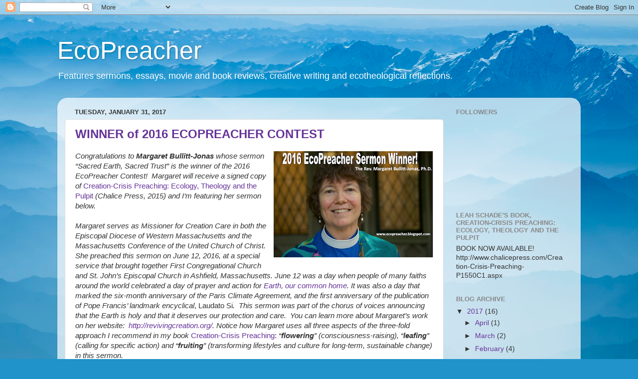

--- FILE ---
content_type: text/html; charset=UTF-8
request_url: https://ecopreacher.blogspot.com/2017_01_01_archive.html
body_size: 42120
content:
<!DOCTYPE html>
<html class='v2' dir='ltr' lang='en'>
<head>
<link href='https://www.blogger.com/static/v1/widgets/335934321-css_bundle_v2.css' rel='stylesheet' type='text/css'/>
<meta content='width=1100' name='viewport'/>
<meta content='text/html; charset=UTF-8' http-equiv='Content-Type'/>
<meta content='blogger' name='generator'/>
<link href='https://ecopreacher.blogspot.com/favicon.ico' rel='icon' type='image/x-icon'/>
<link href='http://ecopreacher.blogspot.com/2017/01/' rel='canonical'/>
<link rel="alternate" type="application/atom+xml" title="EcoPreacher - Atom" href="https://ecopreacher.blogspot.com/feeds/posts/default" />
<link rel="alternate" type="application/rss+xml" title="EcoPreacher - RSS" href="https://ecopreacher.blogspot.com/feeds/posts/default?alt=rss" />
<link rel="service.post" type="application/atom+xml" title="EcoPreacher - Atom" href="https://draft.blogger.com/feeds/3653414895077719945/posts/default" />
<!--Can't find substitution for tag [blog.ieCssRetrofitLinks]-->
<meta content='http://ecopreacher.blogspot.com/2017/01/' property='og:url'/>
<meta content='EcoPreacher' property='og:title'/>
<meta content='Features sermons, essays, movie and book reviews, creative writing and ecotheological reflections.' property='og:description'/>
<title>EcoPreacher: January 2017</title>
<style id='page-skin-1' type='text/css'><!--
/*-----------------------------------------------
Blogger Template Style
Name:     Picture Window
Designer: Blogger
URL:      www.blogger.com
----------------------------------------------- */
/* Content
----------------------------------------------- */
body {
font: normal normal 15px Arial, Tahoma, Helvetica, FreeSans, sans-serif;
color: #333333;
background: #2093ca url(//themes.googleusercontent.com/image?id=1y3eC27Cm0mN0_e7VLIgP2tag83UvSEgzr_ch5SdlnYnJ8-bJInLqSW9UNf6_1HlJb2N3) no-repeat fixed top center /* Credit: A330Pilot (http://www.istockphoto.com/file_closeup.php?id=6857387&platform=blogger) */;
}
html body .region-inner {
min-width: 0;
max-width: 100%;
width: auto;
}
.content-outer {
font-size: 90%;
}
a:link {
text-decoration:none;
color: #663399;
}
a:visited {
text-decoration:none;
color: #9966cc;
}
a:hover {
text-decoration:underline;
color: #8832ff;
}
.content-outer {
background: transparent none repeat scroll top left;
-moz-border-radius: 0;
-webkit-border-radius: 0;
-goog-ms-border-radius: 0;
border-radius: 0;
-moz-box-shadow: 0 0 0 rgba(0, 0, 0, .15);
-webkit-box-shadow: 0 0 0 rgba(0, 0, 0, .15);
-goog-ms-box-shadow: 0 0 0 rgba(0, 0, 0, .15);
box-shadow: 0 0 0 rgba(0, 0, 0, .15);
margin: 20px auto;
}
.content-inner {
padding: 0;
}
/* Header
----------------------------------------------- */
.header-outer {
background: rgba(0, 0, 0, 0) none repeat-x scroll top left;
_background-image: none;
color: #ffffff;
-moz-border-radius: 0;
-webkit-border-radius: 0;
-goog-ms-border-radius: 0;
border-radius: 0;
}
.Header img, .Header #header-inner {
-moz-border-radius: 0;
-webkit-border-radius: 0;
-goog-ms-border-radius: 0;
border-radius: 0;
}
.header-inner .Header .titlewrapper,
.header-inner .Header .descriptionwrapper {
padding-left: 0;
padding-right: 0;
}
.Header h1 {
font: normal normal 50px Impact, sans-serif;
text-shadow: 1px 1px 3px rgba(0, 0, 0, 0.3);
}
.Header h1 a {
color: #ffffff;
}
.Header .description {
font-size: 130%;
}
/* Tabs
----------------------------------------------- */
.tabs-inner {
margin: .5em 20px 0;
padding: 0;
}
.tabs-inner .section {
margin: 0;
}
.tabs-inner .widget ul {
padding: 0;
background: rgba(0, 0, 0, 0) none repeat scroll bottom;
-moz-border-radius: 0;
-webkit-border-radius: 0;
-goog-ms-border-radius: 0;
border-radius: 0;
}
.tabs-inner .widget li {
border: none;
}
.tabs-inner .widget li a {
display: inline-block;
padding: .5em 1em;
margin-right: .25em;
color: #ffffff;
font: normal bold 16px Arial, Tahoma, Helvetica, FreeSans, sans-serif;
-moz-border-radius: 10px 10px 0 0;
-webkit-border-top-left-radius: 10px;
-webkit-border-top-right-radius: 10px;
-goog-ms-border-radius: 10px 10px 0 0;
border-radius: 10px 10px 0 0;
background: transparent url(https://resources.blogblog.com/blogblog/data/1kt/transparent/black50.png) repeat scroll top left;
border-right: 1px solid rgba(0, 0, 0, 0);
}
.tabs-inner .widget li:first-child a {
padding-left: 1.25em;
-moz-border-radius-topleft: 10px;
-moz-border-radius-bottomleft: 0;
-webkit-border-top-left-radius: 10px;
-webkit-border-bottom-left-radius: 0;
-goog-ms-border-top-left-radius: 10px;
-goog-ms-border-bottom-left-radius: 0;
border-top-left-radius: 10px;
border-bottom-left-radius: 0;
}
.tabs-inner .widget li.selected a,
.tabs-inner .widget li a:hover {
position: relative;
z-index: 1;
background: rgba(0, 0, 0, 0) url(https://resources.blogblog.com/blogblog/data/1kt/transparent/white80.png) repeat scroll bottom;
color: #333399;
-moz-box-shadow: 0 0 3px rgba(0, 0, 0, .15);
-webkit-box-shadow: 0 0 3px rgba(0, 0, 0, .15);
-goog-ms-box-shadow: 0 0 3px rgba(0, 0, 0, .15);
box-shadow: 0 0 3px rgba(0, 0, 0, .15);
}
/* Headings
----------------------------------------------- */
h2 {
font: bold normal 13px Arial, Tahoma, Helvetica, FreeSans, sans-serif;
text-transform: uppercase;
color: #888888;
margin: .5em 0;
}
/* Main
----------------------------------------------- */
.main-outer {
background: transparent url(https://resources.blogblog.com/blogblog/data/1kt/transparent/white80.png) repeat scroll top left;
-moz-border-radius: 20px 20px 0 0;
-webkit-border-top-left-radius: 20px;
-webkit-border-top-right-radius: 20px;
-webkit-border-bottom-left-radius: 0;
-webkit-border-bottom-right-radius: 0;
-goog-ms-border-radius: 20px 20px 0 0;
border-radius: 20px 20px 0 0;
-moz-box-shadow: 0 1px 3px rgba(0, 0, 0, .15);
-webkit-box-shadow: 0 1px 3px rgba(0, 0, 0, .15);
-goog-ms-box-shadow: 0 1px 3px rgba(0, 0, 0, .15);
box-shadow: 0 1px 3px rgba(0, 0, 0, .15);
}
.main-inner {
padding: 15px 20px 20px;
}
.main-inner .column-center-inner {
padding: 0 0;
}
.main-inner .column-left-inner {
padding-left: 0;
}
.main-inner .column-right-inner {
padding-right: 0;
}
/* Posts
----------------------------------------------- */
h3.post-title {
margin: 0;
font: normal bold 24px Arial, Tahoma, Helvetica, FreeSans, sans-serif;
}
.comments h4 {
margin: 1em 0 0;
font: normal bold 24px Arial, Tahoma, Helvetica, FreeSans, sans-serif;
}
.date-header span {
color: #333333;
}
.post-outer {
background-color: #ffffff;
border: solid 1px #dddddd;
-moz-border-radius: 5px;
-webkit-border-radius: 5px;
border-radius: 5px;
-goog-ms-border-radius: 5px;
padding: 15px 20px;
margin: 0 -20px 20px;
}
.post-body {
line-height: 1.4;
font-size: 110%;
position: relative;
}
.post-header {
margin: 0 0 1.5em;
color: #999999;
line-height: 1.6;
}
.post-footer {
margin: .5em 0 0;
color: #999999;
line-height: 1.6;
}
#blog-pager {
font-size: 140%
}
#comments .comment-author {
padding-top: 1.5em;
border-top: dashed 1px #ccc;
border-top: dashed 1px rgba(128, 128, 128, .5);
background-position: 0 1.5em;
}
#comments .comment-author:first-child {
padding-top: 0;
border-top: none;
}
.avatar-image-container {
margin: .2em 0 0;
}
/* Comments
----------------------------------------------- */
.comments .comments-content .icon.blog-author {
background-repeat: no-repeat;
background-image: url([data-uri]);
}
.comments .comments-content .loadmore a {
border-top: 1px solid #8832ff;
border-bottom: 1px solid #8832ff;
}
.comments .continue {
border-top: 2px solid #8832ff;
}
/* Widgets
----------------------------------------------- */
.widget ul, .widget #ArchiveList ul.flat {
padding: 0;
list-style: none;
}
.widget ul li, .widget #ArchiveList ul.flat li {
border-top: dashed 1px #ccc;
border-top: dashed 1px rgba(128, 128, 128, .5);
}
.widget ul li:first-child, .widget #ArchiveList ul.flat li:first-child {
border-top: none;
}
.widget .post-body ul {
list-style: disc;
}
.widget .post-body ul li {
border: none;
}
/* Footer
----------------------------------------------- */
.footer-outer {
color:#cccccc;
background: transparent url(https://resources.blogblog.com/blogblog/data/1kt/transparent/black50.png) repeat scroll top left;
-moz-border-radius: 0 0 20px 20px;
-webkit-border-top-left-radius: 0;
-webkit-border-top-right-radius: 0;
-webkit-border-bottom-left-radius: 20px;
-webkit-border-bottom-right-radius: 20px;
-goog-ms-border-radius: 0 0 20px 20px;
border-radius: 0 0 20px 20px;
-moz-box-shadow: 0 1px 3px rgba(0, 0, 0, .15);
-webkit-box-shadow: 0 1px 3px rgba(0, 0, 0, .15);
-goog-ms-box-shadow: 0 1px 3px rgba(0, 0, 0, .15);
box-shadow: 0 1px 3px rgba(0, 0, 0, .15);
}
.footer-inner {
padding: 10px 20px 20px;
}
.footer-outer a {
color: #bb98ee;
}
.footer-outer a:visited {
color: #ba77ee;
}
.footer-outer a:hover {
color: #8832ff;
}
.footer-outer .widget h2 {
color: #aaaaaa;
}
/* Mobile
----------------------------------------------- */
html body.mobile {
height: auto;
}
html body.mobile {
min-height: 480px;
background-size: 100% auto;
}
.mobile .body-fauxcolumn-outer {
background: transparent none repeat scroll top left;
}
html .mobile .mobile-date-outer, html .mobile .blog-pager {
border-bottom: none;
background: transparent url(https://resources.blogblog.com/blogblog/data/1kt/transparent/white80.png) repeat scroll top left;
margin-bottom: 10px;
}
.mobile .date-outer {
background: transparent url(https://resources.blogblog.com/blogblog/data/1kt/transparent/white80.png) repeat scroll top left;
}
.mobile .header-outer, .mobile .main-outer,
.mobile .post-outer, .mobile .footer-outer {
-moz-border-radius: 0;
-webkit-border-radius: 0;
-goog-ms-border-radius: 0;
border-radius: 0;
}
.mobile .content-outer,
.mobile .main-outer,
.mobile .post-outer {
background: inherit;
border: none;
}
.mobile .content-outer {
font-size: 100%;
}
.mobile-link-button {
background-color: #663399;
}
.mobile-link-button a:link, .mobile-link-button a:visited {
color: #ffffff;
}
.mobile-index-contents {
color: #333333;
}
.mobile .tabs-inner .PageList .widget-content {
background: rgba(0, 0, 0, 0) url(https://resources.blogblog.com/blogblog/data/1kt/transparent/white80.png) repeat scroll bottom;
color: #333399;
}
.mobile .tabs-inner .PageList .widget-content .pagelist-arrow {
border-left: 1px solid rgba(0, 0, 0, 0);
}

--></style>
<style id='template-skin-1' type='text/css'><!--
body {
min-width: 1050px;
}
.content-outer, .content-fauxcolumn-outer, .region-inner {
min-width: 1050px;
max-width: 1050px;
_width: 1050px;
}
.main-inner .columns {
padding-left: 0px;
padding-right: 260px;
}
.main-inner .fauxcolumn-center-outer {
left: 0px;
right: 260px;
/* IE6 does not respect left and right together */
_width: expression(this.parentNode.offsetWidth -
parseInt("0px") -
parseInt("260px") + 'px');
}
.main-inner .fauxcolumn-left-outer {
width: 0px;
}
.main-inner .fauxcolumn-right-outer {
width: 260px;
}
.main-inner .column-left-outer {
width: 0px;
right: 100%;
margin-left: -0px;
}
.main-inner .column-right-outer {
width: 260px;
margin-right: -260px;
}
#layout {
min-width: 0;
}
#layout .content-outer {
min-width: 0;
width: 800px;
}
#layout .region-inner {
min-width: 0;
width: auto;
}
body#layout div.add_widget {
padding: 8px;
}
body#layout div.add_widget a {
margin-left: 32px;
}
--></style>
<style>
    body {background-image:url(\/\/themes.googleusercontent.com\/image?id=1y3eC27Cm0mN0_e7VLIgP2tag83UvSEgzr_ch5SdlnYnJ8-bJInLqSW9UNf6_1HlJb2N3);}
    
@media (max-width: 200px) { body {background-image:url(\/\/themes.googleusercontent.com\/image?id=1y3eC27Cm0mN0_e7VLIgP2tag83UvSEgzr_ch5SdlnYnJ8-bJInLqSW9UNf6_1HlJb2N3&options=w200);}}
@media (max-width: 400px) and (min-width: 201px) { body {background-image:url(\/\/themes.googleusercontent.com\/image?id=1y3eC27Cm0mN0_e7VLIgP2tag83UvSEgzr_ch5SdlnYnJ8-bJInLqSW9UNf6_1HlJb2N3&options=w400);}}
@media (max-width: 800px) and (min-width: 401px) { body {background-image:url(\/\/themes.googleusercontent.com\/image?id=1y3eC27Cm0mN0_e7VLIgP2tag83UvSEgzr_ch5SdlnYnJ8-bJInLqSW9UNf6_1HlJb2N3&options=w800);}}
@media (max-width: 1200px) and (min-width: 801px) { body {background-image:url(\/\/themes.googleusercontent.com\/image?id=1y3eC27Cm0mN0_e7VLIgP2tag83UvSEgzr_ch5SdlnYnJ8-bJInLqSW9UNf6_1HlJb2N3&options=w1200);}}
/* Last tag covers anything over one higher than the previous max-size cap. */
@media (min-width: 1201px) { body {background-image:url(\/\/themes.googleusercontent.com\/image?id=1y3eC27Cm0mN0_e7VLIgP2tag83UvSEgzr_ch5SdlnYnJ8-bJInLqSW9UNf6_1HlJb2N3&options=w1600);}}
  </style>
<link href='https://draft.blogger.com/dyn-css/authorization.css?targetBlogID=3653414895077719945&amp;zx=b10e0e26-ff1f-47e4-92ad-70c68e145716' media='none' onload='if(media!=&#39;all&#39;)media=&#39;all&#39;' rel='stylesheet'/><noscript><link href='https://draft.blogger.com/dyn-css/authorization.css?targetBlogID=3653414895077719945&amp;zx=b10e0e26-ff1f-47e4-92ad-70c68e145716' rel='stylesheet'/></noscript>
<meta name='google-adsense-platform-account' content='ca-host-pub-1556223355139109'/>
<meta name='google-adsense-platform-domain' content='blogspot.com'/>

<!-- data-ad-client=ca-pub-5377038500164744 -->

</head>
<body class='loading variant-open'>
<div class='navbar section' id='navbar' name='Navbar'><div class='widget Navbar' data-version='1' id='Navbar1'><script type="text/javascript">
    function setAttributeOnload(object, attribute, val) {
      if(window.addEventListener) {
        window.addEventListener('load',
          function(){ object[attribute] = val; }, false);
      } else {
        window.attachEvent('onload', function(){ object[attribute] = val; });
      }
    }
  </script>
<div id="navbar-iframe-container"></div>
<script type="text/javascript" src="https://apis.google.com/js/platform.js"></script>
<script type="text/javascript">
      gapi.load("gapi.iframes:gapi.iframes.style.bubble", function() {
        if (gapi.iframes && gapi.iframes.getContext) {
          gapi.iframes.getContext().openChild({
              url: 'https://draft.blogger.com/navbar/3653414895077719945?origin\x3dhttps://ecopreacher.blogspot.com',
              where: document.getElementById("navbar-iframe-container"),
              id: "navbar-iframe"
          });
        }
      });
    </script><script type="text/javascript">
(function() {
var script = document.createElement('script');
script.type = 'text/javascript';
script.src = '//pagead2.googlesyndication.com/pagead/js/google_top_exp.js';
var head = document.getElementsByTagName('head')[0];
if (head) {
head.appendChild(script);
}})();
</script>
</div></div>
<div class='body-fauxcolumns'>
<div class='fauxcolumn-outer body-fauxcolumn-outer'>
<div class='cap-top'>
<div class='cap-left'></div>
<div class='cap-right'></div>
</div>
<div class='fauxborder-left'>
<div class='fauxborder-right'></div>
<div class='fauxcolumn-inner'>
</div>
</div>
<div class='cap-bottom'>
<div class='cap-left'></div>
<div class='cap-right'></div>
</div>
</div>
</div>
<div class='content'>
<div class='content-fauxcolumns'>
<div class='fauxcolumn-outer content-fauxcolumn-outer'>
<div class='cap-top'>
<div class='cap-left'></div>
<div class='cap-right'></div>
</div>
<div class='fauxborder-left'>
<div class='fauxborder-right'></div>
<div class='fauxcolumn-inner'>
</div>
</div>
<div class='cap-bottom'>
<div class='cap-left'></div>
<div class='cap-right'></div>
</div>
</div>
</div>
<div class='content-outer'>
<div class='content-cap-top cap-top'>
<div class='cap-left'></div>
<div class='cap-right'></div>
</div>
<div class='fauxborder-left content-fauxborder-left'>
<div class='fauxborder-right content-fauxborder-right'></div>
<div class='content-inner'>
<header>
<div class='header-outer'>
<div class='header-cap-top cap-top'>
<div class='cap-left'></div>
<div class='cap-right'></div>
</div>
<div class='fauxborder-left header-fauxborder-left'>
<div class='fauxborder-right header-fauxborder-right'></div>
<div class='region-inner header-inner'>
<div class='header section' id='header' name='Header'><div class='widget Header' data-version='1' id='Header1'>
<div id='header-inner'>
<div class='titlewrapper'>
<h1 class='title'>
<a href='https://ecopreacher.blogspot.com/'>
EcoPreacher
</a>
</h1>
</div>
<div class='descriptionwrapper'>
<p class='description'><span>Features sermons, essays, movie and book reviews, creative writing and ecotheological reflections.</span></p>
</div>
</div>
</div></div>
</div>
</div>
<div class='header-cap-bottom cap-bottom'>
<div class='cap-left'></div>
<div class='cap-right'></div>
</div>
</div>
</header>
<div class='tabs-outer'>
<div class='tabs-cap-top cap-top'>
<div class='cap-left'></div>
<div class='cap-right'></div>
</div>
<div class='fauxborder-left tabs-fauxborder-left'>
<div class='fauxborder-right tabs-fauxborder-right'></div>
<div class='region-inner tabs-inner'>
<div class='tabs no-items section' id='crosscol' name='Cross-Column'></div>
<div class='tabs no-items section' id='crosscol-overflow' name='Cross-Column 2'></div>
</div>
</div>
<div class='tabs-cap-bottom cap-bottom'>
<div class='cap-left'></div>
<div class='cap-right'></div>
</div>
</div>
<div class='main-outer'>
<div class='main-cap-top cap-top'>
<div class='cap-left'></div>
<div class='cap-right'></div>
</div>
<div class='fauxborder-left main-fauxborder-left'>
<div class='fauxborder-right main-fauxborder-right'></div>
<div class='region-inner main-inner'>
<div class='columns fauxcolumns'>
<div class='fauxcolumn-outer fauxcolumn-center-outer'>
<div class='cap-top'>
<div class='cap-left'></div>
<div class='cap-right'></div>
</div>
<div class='fauxborder-left'>
<div class='fauxborder-right'></div>
<div class='fauxcolumn-inner'>
</div>
</div>
<div class='cap-bottom'>
<div class='cap-left'></div>
<div class='cap-right'></div>
</div>
</div>
<div class='fauxcolumn-outer fauxcolumn-left-outer'>
<div class='cap-top'>
<div class='cap-left'></div>
<div class='cap-right'></div>
</div>
<div class='fauxborder-left'>
<div class='fauxborder-right'></div>
<div class='fauxcolumn-inner'>
</div>
</div>
<div class='cap-bottom'>
<div class='cap-left'></div>
<div class='cap-right'></div>
</div>
</div>
<div class='fauxcolumn-outer fauxcolumn-right-outer'>
<div class='cap-top'>
<div class='cap-left'></div>
<div class='cap-right'></div>
</div>
<div class='fauxborder-left'>
<div class='fauxborder-right'></div>
<div class='fauxcolumn-inner'>
</div>
</div>
<div class='cap-bottom'>
<div class='cap-left'></div>
<div class='cap-right'></div>
</div>
</div>
<!-- corrects IE6 width calculation -->
<div class='columns-inner'>
<div class='column-center-outer'>
<div class='column-center-inner'>
<div class='main section' id='main' name='Main'><div class='widget Blog' data-version='1' id='Blog1'>
<div class='blog-posts hfeed'>

          <div class="date-outer">
        
<h2 class='date-header'><span>Tuesday, January 31, 2017</span></h2>

          <div class="date-posts">
        
<div class='post-outer'>
<div class='post hentry uncustomized-post-template' itemprop='blogPost' itemscope='itemscope' itemtype='http://schema.org/BlogPosting'>
<meta content='https://blogger.googleusercontent.com/img/b/R29vZ2xl/AVvXsEiUdm-ScVwsylcBDw-xApAMKZyd6kCnpsvsuPkPa0F4nxzTk_RI7luYXBXhnJjuqMF-mUqRWAXa5hbS8ZcOLrfWqt0jjThu2pyYqifi4w-fvUTQP63lXvqp0wj21N0KRYPHoTzNIxsyB7Bf/s320/margaret+bullet-jonas.png' itemprop='image_url'/>
<meta content='3653414895077719945' itemprop='blogId'/>
<meta content='1303853458019008501' itemprop='postId'/>
<a name='1303853458019008501'></a>
<h3 class='post-title entry-title' itemprop='name'>
<a href='https://ecopreacher.blogspot.com/2017/01/winner-of-2016-ecopreacher-contest.html'>WINNER of 2016 ECOPREACHER CONTEST</a>
</h3>
<div class='post-header'>
<div class='post-header-line-1'></div>
</div>
<div class='post-body entry-content' id='post-body-1303853458019008501' itemprop='description articleBody'>
<div class="MsoNormal" style="text-align: left;">
<a href="https://blogger.googleusercontent.com/img/b/R29vZ2xl/AVvXsEiUdm-ScVwsylcBDw-xApAMKZyd6kCnpsvsuPkPa0F4nxzTk_RI7luYXBXhnJjuqMF-mUqRWAXa5hbS8ZcOLrfWqt0jjThu2pyYqifi4w-fvUTQP63lXvqp0wj21N0KRYPHoTzNIxsyB7Bf/s1600/margaret+bullet-jonas.png" imageanchor="1" style="clear: right; float: right; margin-bottom: 1em; margin-left: 1em;"><img border="0" height="213" src="https://blogger.googleusercontent.com/img/b/R29vZ2xl/AVvXsEiUdm-ScVwsylcBDw-xApAMKZyd6kCnpsvsuPkPa0F4nxzTk_RI7luYXBXhnJjuqMF-mUqRWAXa5hbS8ZcOLrfWqt0jjThu2pyYqifi4w-fvUTQP63lXvqp0wj21N0KRYPHoTzNIxsyB7Bf/s320/margaret+bullet-jonas.png" width="320" /></a><i>Congratulations to <b>Margaret
Bullitt-Jonas</b> whose sermon &#8220;Sacred Earth, Sacred Trust&#8221; is the winner of the
2016 EcoPreacher Contest!&nbsp; Margaret will
receive a signed copy of </i><a href="http://www.chalicepress.com/Creation-Crisis-Preaching-P1550.aspx">Creation-Crisis Preaching: Ecology, Theology and the Pulpit</a> <i>(Chalice
Press, 2015) and I&#8217;m featuring her sermon below.</i></div>
<div class="MsoNormal" style="text-align: left;">
<i><br /></i></div>
<div class="MsoNormal">
<i>Margaret serves as Missioner for
Creation Care in both the Episcopal Diocese of Western Massachusetts and the
Massachusetts Conference of the United Church of Christ. She preached this
sermon</i><i> on June 12, 2016, at a special service that brought together</i><i>
First Congregational Church and </i><i>St. John&#8217;s Episcopal Church in Ashfield, Massachusetts.
June 12 was a day when people of many faiths around the world celebrated a day
of prayer and action for <a href="http://www.sacredearth2016.org/">Earth, our
common home</a>. It was also a day that marked the </i><i>six-month
anniversary of the Paris Climate Agreement, and the first anniversary of the
publication of Pope Francis&#8217; landmark encyclical</i>, Laudato Si<i>.&nbsp; This sermon was part of the
chorus of voices announcing that the Earth is holy and that it deserves our
protection and care.&nbsp; You can learn more
about Margaret&#8217;s work on her website:&nbsp; <a href="http://revivingcreation.org/">http://revivingcreation.org/</a>. Notice
how Margaret uses all three aspects of the three-fold approach I recommend in
my book </i><a href="http://www.creationcrisispreaching.com/">Creation-Crisis Preaching</a>:<i> &#8220;<b>flowering</b>&#8221; (consciousness-raising), &#8220;<b>leafing</b>&#8221; (calling for specific action)
and &#8220;<b>fruiting</b>&#8221; (transforming
lifestyles and culture for long-term, sustainable change) in this sermon.<o:p></o:p></i></div>
<div align="center" class="MsoNormal" style="text-align: center;">
<i>--------------------------------------<o:p></o:p></i></div>
<h3 style="text-align: center;">
<b>Sacred Earth, Sacred Trust</b></h3>
<div align="center" class="MsoNormal" style="text-align: center;">
<span style="background: white; color: #1d2129;">The Rev. Margaret Bullitt-Jonas, Ph.D.</span></div>
<div align="center" class="MsoNormal" style="text-align: center;">
<span style="background: white; color: #1d2129;"><br /></span></div>
<div class="MsoNormal">
<i>&#8220;Naboth said to Ahab, &#8216;The LORD
forbid that I should give you my ancestral inheritance.&#8217;&#8221; (1 Kings 21:3)</i><o:p></o:p></div>
<br />
<div class="MsoNormal">
&nbsp;&nbsp;&nbsp;&nbsp;&nbsp;&nbsp;&nbsp;&nbsp;&nbsp;&nbsp;&nbsp; </div>
<a href="https://blogger.googleusercontent.com/img/b/R29vZ2xl/AVvXsEgQ0iY5TA1HFmPgfxemyFAKMU5t9r0e15rF2DXcx2kFOxiuqm4FDAhXyM93InTDsYbUh1SY2BuX609tuGtgYJquVEHEk1POWSV3Hg8WjCIzwHlwSM8ZDo4Bg8QZGcTJIz4skIVILh3bybdj/s1600/god+writes+the+gospel.png" imageanchor="1" style="clear: right; float: right; margin-bottom: 1em; margin-left: 1em;"><img border="0" height="257" src="https://blogger.googleusercontent.com/img/b/R29vZ2xl/AVvXsEgQ0iY5TA1HFmPgfxemyFAKMU5t9r0e15rF2DXcx2kFOxiuqm4FDAhXyM93InTDsYbUh1SY2BuX609tuGtgYJquVEHEk1POWSV3Hg8WjCIzwHlwSM8ZDo4Bg8QZGcTJIz4skIVILh3bybdj/s400/god+writes+the+gospel.png" width="400" /></a>Whenever you and I re-awaken to
God&#8217;s presence in our hills and woods, in the grasses and dirt beneath our feet
and in the stars overhead, we discover again that we are connected not only to
other human beings but also to everything else. We are part of the web of life:
connected by our breath, blood, flesh, and bone to the whole creation. &nbsp;As our Protestant forebear, Martin Luther,
pointed out: &#8220;God writes the Gospel, not in the Bible alone, but also on trees,
and the flowers and the clouds and stars.&#8221; God&#8217;s love and presence are
everywhere &#8211; not just in church, not just inside a sanctuary built by human
hands, but also outside, in the sea and sky, in the humble tomato plant
valiantly trying to grow in my shady garden.&nbsp;
The crucified, risen and ascended Christ fills all things, sustains all
things, and redeems all things.&nbsp; Whenever
you and I come to our senses and realize that God is giving God&#8217;s self to us in
every part of creation &#8211; in this breeze and bird and leaf, in this breath, in this
heartbeat &#8211; then reverence springs up in us, and a deep desire to give
thanks.&nbsp; We realize again that the Earth
is sacred, and in the strength of that heartfelt wisdom we can fight the great
battle of our time, which is to protect the integrity of God&#8217;s creation, to
preserve a habitable planet, and to build a more just and sustainable
society.<br />
<div class="MsoNormal">
&nbsp; &nbsp; &nbsp; &nbsp; &nbsp; &nbsp;A
record 175 countries have already signed the Paris Climate Agreement, which is
an historic first step toward limiting the ravages of climate change.&nbsp; But the Paris Agreement is only a start.&nbsp; It doesn&#8217;t go nearly far enough.&nbsp; Its provisions won&#8217;t cap the rise of the
world&#8217;s average temperature at 1.5&#730; Celsius above pre-industrial times, which
is the uppermost limit for ensuring a stable climate and livable planet.&nbsp; Unless we get to work in every community and
every sector of society to reduce our carbon emissions, unless we push
political and corporate powers to keep fossil fuels in the ground and make a
swift transition to clean, renewable energy, then the average global temperature
is going to shoot far past that critical threshold of 1.5&#730; Celsius.&nbsp; Around the world, scientists and activists,
vulnerable communities and communities of faith are fighting to avert runaway
climate change.&nbsp; Their cry and our cry is
&#8220;1.5 to stay alive.&#8221;</div>
<div class="MsoNormal">
&nbsp;&nbsp;&nbsp;&nbsp;&nbsp;&nbsp;&nbsp;&nbsp;&nbsp;&nbsp;&nbsp; I
usually take the Gospel as my sermon text, but this week I must turn to the Old
Testament passage, that hair-raising story from First Kings about a powerless
citizen being framed and murdered by an unjust king and queen so that they can
seize his land.&nbsp; Naboth has a vineyard
beside the royal palace.&nbsp; When King Ahab
makes what sounds on the face of it like a reasonable offer to buy the
vineyard, Naboth turns him down: &#8220;The
LORD forbid that I should give you my ancestral inheritance&#8221; (1 Kings 21:3).&nbsp; Calling the land &#8220;my ancestral inheritance&#8221;<i> </i>suggests that the land has been
in his family for a long time and also that he holds the land in trust.&nbsp; To Naboth the land is not just a commodity,
not just real estate, not just a source of profit and gain: it is a gift from
God; it is sacred; it is entrusted to his care.&nbsp;&nbsp;</div>
<div class="separator" style="clear: both; text-align: center;">
<a href="https://blogger.googleusercontent.com/img/b/R29vZ2xl/AVvXsEh2rSNnoWy1E5wU4Vsxrm0JP3Ac4AlFe2vskKd4u1q0qU27JGLdhfzrFC_tDgj_iSgReP-anyVSKvb80tWrquNnCK06wluMeVb6ftx5A4fmRZSpdtlDNcMyj-7xAa84ZAo-faHpFxrS2Tvw/s1600/002-naboth-ahab.jpg" imageanchor="1" style="margin-left: 1em; margin-right: 1em;"><img border="0" height="240" src="https://blogger.googleusercontent.com/img/b/R29vZ2xl/AVvXsEh2rSNnoWy1E5wU4Vsxrm0JP3Ac4AlFe2vskKd4u1q0qU27JGLdhfzrFC_tDgj_iSgReP-anyVSKvb80tWrquNnCK06wluMeVb6ftx5A4fmRZSpdtlDNcMyj-7xAa84ZAo-faHpFxrS2Tvw/s320/002-naboth-ahab.jpg" width="320" /></a></div>
<div class="MsoNormal">
<br />
&nbsp;&nbsp;&nbsp;&nbsp;&nbsp;&nbsp;&nbsp;&nbsp;&nbsp;&nbsp;&nbsp; King
Ahab is frustrated.&nbsp; He goes home
&#8220;resentful and sullen&#8221; (1 Kings 12:4), lies down on his bed like a pouting
child, and refuses to eat.&nbsp; Enter, then,
the strong negative character of the story, Queen Jezebel, who basically asks,
&#8220;Hey, don&#8217;t you have power to do whatever you want?&#8221;&nbsp; She tells him to quit moping; she will take
care of this.&nbsp; Using Ahab&#8217;s credentials,
she arranges for &#8220;two scoundrels&#8221; (1 Kings 12:10) to make false charges against
Naboth in front of the city council and to have him stoned him to death.&nbsp; And so the deed is done: through backroom
dealings that include perjury, conspiracy, and theft, Naboth is framed and
murdered, and the king claims the vineyard as his own.<br />
&nbsp;&nbsp;&nbsp;&nbsp;&nbsp;&nbsp;&nbsp;&nbsp;&nbsp;&nbsp;&nbsp; This is an almost archetypal
story about dirty politics, about violence and the misuse of power.&nbsp; It resonates down through the centuries and
up to the present moment.&nbsp; A few days
ago, when I was visiting Union Theological Seminary in New York City to speak
to an ecumenical group of clergy who had gathered from all over the country for
an intensive, weeklong training on climate change, I learned that <a href="http://www.centerforearthethics.org/voices/naboths-vineyard-and-the-baltimore-incinerator">activists
fighting to stop construction of a trash-burning incinerator in a low-income
neighborhood of Baltimore are using the story of Naboth&#8217;s vineyard</a> to
illuminate their own experience of social and environmental injustice. <br />
&nbsp; &nbsp;&nbsp;&nbsp;&nbsp;&nbsp;&nbsp;&nbsp;&nbsp;&nbsp; The
mindset that allows Ahab and Jezebel to kill Naboth so that they can grab his
land is the same mindset that allows governments and businesses to push aside
low-income people and indigenous peoples and people of color to exploit,
pollute, and take possession of their land, the same mindset that allows a
nation to go to war against another nation so that it can seize control of
another country&#8217;s natural resources, the same mindset that allows the fossil
fuel industry to keep expanding its search for more oil and gas, despite the
enormous human cost &#8211; especially to the poor &#8211; of burning fossil fuels.&nbsp; Injustice against human beings is intimately
linked to desecration of the Earth.&nbsp;</div>
<div class="separator" style="clear: both; text-align: center;">
<a href="https://blogger.googleusercontent.com/img/b/R29vZ2xl/AVvXsEgsoX-oe5M4O6ymiKof25yVM6pyF67w5CNzidf0c0_-iMmT29YDHonxEpOD2Vq8jRaJURANVsyuW7HkdCWBVppFHjPneWJrbT8-TZ8rwiihaz6_K5m9CkAjRY9ZPBCddjAOVcl5jt1xWKom/s1600/Jezebel_and_Ahab.jpg" imageanchor="1" style="clear: left; float: left; margin-bottom: 1em; margin-right: 1em;"><img border="0" height="216" src="https://blogger.googleusercontent.com/img/b/R29vZ2xl/AVvXsEgsoX-oe5M4O6ymiKof25yVM6pyF67w5CNzidf0c0_-iMmT29YDHonxEpOD2Vq8jRaJURANVsyuW7HkdCWBVppFHjPneWJrbT8-TZ8rwiihaz6_K5m9CkAjRY9ZPBCddjAOVcl5jt1xWKom/s320/Jezebel_and_Ahab.jpg" width="320" /></a></div>
<div class="MsoNormal">
<br />
&nbsp;&nbsp;&nbsp;&nbsp;&nbsp;&nbsp;&nbsp;&nbsp;&nbsp;&nbsp;&nbsp; Because of that mindset,
Naboth is killed, and for a while it seems that Ahab has triumphed.&nbsp; But then, the story tells us, God intervenes.
In the prophet Elijah&#8217;s heart a holy resistance rises up.&nbsp; A sacred protest fills him, a Spirit-filled
energy to stand up against unjust power, a compelling need to protect the
rights of the poor and to defend the sacredness of the land.&nbsp; &#8220;The word of the LORD came to Elijah&#8221; (1
Kings 21:17), says the text. We don&#8217;t know how that word came to him, whether
it came through a dream, a vision, or simply through the painful and
gut-wrenching awareness that what Ahab had done was wrong.&nbsp; What we do know is that the word of God came
to Elijah, and that he received courage to stand up to the king, to stop the
injustice, and to change the course of history. &nbsp;&nbsp;&nbsp;&nbsp;&nbsp;&nbsp;&nbsp; <br />
&nbsp;&nbsp;&nbsp;&nbsp;&nbsp;&nbsp;&nbsp;&nbsp;&nbsp;&nbsp;&nbsp; The
same Holy Spirit that spoke through Elijah and through the life and words and
deeds of Jesus Christ is speaking through countless people the world over
today. <br />&nbsp; &nbsp; &nbsp; &nbsp; &nbsp; &nbsp; &#8220;1.5 to stay alive&#8221; &#8211; that is the cry of every God-inspired prophet who stands like Elijah beside the vulnerable Naboths of this world<br />
&nbsp;&nbsp;&nbsp;&nbsp;&nbsp;&nbsp;&nbsp;&nbsp;&nbsp;&nbsp;&nbsp; We
say &#8220;1.5 to stay alive&#8221; to stand with the low-income community of Baltimore
that is fighting for the right to clean air.&nbsp; <br />
&nbsp;&nbsp;&nbsp;&nbsp;&nbsp;&nbsp;&nbsp;&nbsp;&nbsp;&nbsp;&nbsp; We
say &#8220;1.5 to stay alive&#8221; to stand with Pacific Islanders forced to leave their
homeland because rising waves are washing away their buildings and
contaminating their water supply.&nbsp; <br />
&nbsp;&nbsp;&nbsp;&nbsp;&nbsp;&nbsp;&nbsp;&nbsp;&nbsp;&nbsp;&nbsp; We
say &#8220;1.5 to stay alive&#8221; to stand with indigenous peoples in the Arctic whose
cultures are disintegrating as the ice melts.&nbsp;
<br />
&nbsp;&nbsp;&nbsp;&nbsp;&nbsp;&nbsp;&nbsp;&nbsp;&nbsp;&nbsp;&nbsp; We
say &#8220;1.5 to stay alive&#8221; to stand with frightened pregnant women in the global
South and the Southern U.S. who know that the Zika virus, which spreads in a
warm, humid climate, could irreparably harm their unborn child.&nbsp; <br />
&nbsp;&nbsp;&nbsp;&nbsp;&nbsp;&nbsp;&nbsp;&nbsp;&nbsp;&nbsp;&nbsp; We
say &#8220;1.5 to stay alive&#8221; to stand with every person and every community that
wants to live in a just and peaceful world with recognizable seasons and
moderate, predictable rains, in a world with enough clean, fresh water for all
and an ocean teeming with life.&nbsp; <br />
&nbsp;&nbsp;&nbsp;&nbsp;&nbsp;&nbsp;&nbsp;&nbsp;&nbsp;&nbsp;&nbsp; And
we say &#8220;1.5 to stay alive&#8221; to stand against the political and corporate powers
that view the Earth as nothing more than a source of profit and who exploit the
Earth and other people as if it&#8217;s every man for himself and the Devil take the
hindmost.</div>
<div class="separator" style="clear: both; text-align: center;">
<a href="https://blogger.googleusercontent.com/img/b/R29vZ2xl/AVvXsEjQyBJs-FUoOdhKDx0EUCAP2bfS9ikbaZ9FxvW8Xg1M7ZD4c-s7W5Rz5urDbXS0qq54kSQ1qncPWmN34ZTj74pcdy7JNEgARcsiZZBCOr9sZx2_xGG63ZzIuqLztr7vcpKYuaH4jhzCtAXI/s1600/1.5+to+stay+alive.jpg" imageanchor="1" style="margin-left: 1em; margin-right: 1em;"><img border="0" height="213" src="https://blogger.googleusercontent.com/img/b/R29vZ2xl/AVvXsEjQyBJs-FUoOdhKDx0EUCAP2bfS9ikbaZ9FxvW8Xg1M7ZD4c-s7W5Rz5urDbXS0qq54kSQ1qncPWmN34ZTj74pcdy7JNEgARcsiZZBCOr9sZx2_xGG63ZzIuqLztr7vcpKYuaH4jhzCtAXI/s320/1.5+to+stay+alive.jpg" width="320" /></a></div>
<div class="MsoNormal">
<br />
&nbsp;&nbsp;&nbsp;&nbsp;&nbsp;&nbsp;&nbsp;&nbsp;&nbsp;&nbsp;&nbsp; Thanks
to one of our members, Bob Parati, we have a sign that proclaims, &#8220;1.5 to stay
alive.&#8221;&nbsp; After the service, I invite
anyone who wishes, to join me outside so that we can take a group photo. <br />
&nbsp;&nbsp;&nbsp;&nbsp;&nbsp;&nbsp;&nbsp;&nbsp;&nbsp;&nbsp;&nbsp; I
invite you to do some other things, too.&nbsp;
If you haven&#8217;t done so already, I invite you to join <a href="http://climateactionnowma.org/">Climate Action Now</a>, our vibrant,
local grassroots climate action network.&nbsp;
I&#8217;ve put a sign-up sheet in the back of the church, so you can receive
Climate Action Now&#8217;s terrific weekly newsletter.&nbsp; I will also gladly share your name with a new
interfaith climate group I&#8217;m helping to lead, <a href="http://www.massinterfaithcoalition.org/">Massachusetts Interfaith
Coalition for Climate Action</a>.&nbsp;&nbsp; <br />
&nbsp;&nbsp;&nbsp;&nbsp;&nbsp;&nbsp;&nbsp;&nbsp;&nbsp;&nbsp;&nbsp; Thanks
to some of the people in this room, and to people like you, Kinder Morgan&#8217;s NED
pipeline was stopped.&nbsp; Now the fight is
on to stop another dangerous and unnecessary fracked gas pipeline, Spectra
Energy&#8217;s West Roxbury Lateral pipeline.&nbsp; <a href="http://revivingcreation.org/singing-for-our-lives/">Two weeks ago I was
arrested in Boston along with fifteen other religious leaders</a> after we sat
down on the edge of the trench that runs down the middle of the street where
the pipeline is being constructed.&nbsp;
Sitting at the edge of that trench was like sitting at the edge of an
open grave, proclaiming the power of love and life as our legs dangled in the
pit.&nbsp; We clergy came from a variety of
denominations and traditions &#8211; American Baptist, Buddhist, Episcopal, Hindu,
Jewish, Presbyterian, United Church of Christ, and Unitarian Universalist.&nbsp; We represented a range of religions, yet all
of us were drawing from a holy power greater than our selves.&nbsp; All of us were rooted in a reality that
transcends the unjust structures of this world.&nbsp;
And <a href="http://www.clergyclimateaction.org/">all of us were fired
by the vision of a better world, by faith in the human spirit, and by faith
that God would guide us to courageous and visionary action</a>. We prayed and
preached and sang until the cops handcuffed us and took us away.&nbsp;</div>
<table align="center" cellpadding="0" cellspacing="0" class="tr-caption-container" style="margin-left: auto; margin-right: auto; text-align: center;"><tbody>
<tr><td style="text-align: center;"><a href="https://blogger.googleusercontent.com/img/b/R29vZ2xl/AVvXsEiW0WqZjdTdAsIwdxDj-rfB4STVq1Ppa1QDE7fGIxuebkZE1yzrWN32uLb54iZVuFCGcah71DNECbzOzEDtoH1T8l94Rsgu0IVIEp05eYWBLXEUQbRcZNDY8cPhaCrRb_pe5ns5Hjgv5CJa/s1600/IMG_4468Marg-arrested-Spector-PipelineW.Roxbury5-25-16-300x200.jpg" imageanchor="1" style="margin-left: auto; margin-right: auto;"><img border="0" src="https://blogger.googleusercontent.com/img/b/R29vZ2xl/AVvXsEiW0WqZjdTdAsIwdxDj-rfB4STVq1Ppa1QDE7fGIxuebkZE1yzrWN32uLb54iZVuFCGcah71DNECbzOzEDtoH1T8l94Rsgu0IVIEp05eYWBLXEUQbRcZNDY8cPhaCrRb_pe5ns5Hjgv5CJa/s1600/IMG_4468Marg-arrested-Spector-PipelineW.Roxbury5-25-16-300x200.jpg" /></a></td></tr>
<tr><td class="tr-caption" style="text-align: center;">The Rev. Margaret Bullitt-Jonas engaging in civil disobedience with interfaith colleagues to protest a fracked gas pipeline construction project in Boston. (Photo credit: &nbsp;Robert A. Jonas)</td></tr>
</tbody></table>
<div class="MsoNormal">
<br />
&nbsp; &nbsp;&nbsp;&nbsp;&nbsp;&nbsp;&nbsp;&nbsp;&nbsp;&nbsp; More
resistance is ahead.&nbsp; I invite you to
consider joining a group from western Massachusetts that will <a href="http://climateactionnowma.org/?p=4473">protest the West Roxbury pipeline
on June 28</a>, and I invite you to consider joining a <a href="http://www.peopleoverpipelines.org/">march against new gas pipelines that
Better Future Project will lead in mid-July</a>. I&#8217;d be glad to speak with you
about those events, after the service. <br />
&nbsp;&nbsp;&nbsp;&nbsp;&nbsp;&nbsp;&nbsp;&nbsp;&nbsp;&nbsp;&nbsp; &nbsp;Near and far a wave of religious
protest and activism is rising up around the world as we respond to the cry of
the Earth and the cry of the poor.&nbsp;&nbsp; The first followers of Jesus
tapped into a source of love and power that gave them strength to challenge
injustice.&nbsp; And we tap into that holy
power, too. &nbsp;Here at this table, we
followers of Jesus will share in the bread and wine of the Eucharist, knowing
that God will give us strength for the journey and will nourish our hungry
souls.&nbsp; The Church was made for a
time like this &#8211; a time when God calls all people to recognize that we form one
human family and that the
Earth is sacred and entrusted to our care. Just as Naboth said to Ahab, so we, too, say to the powers-that-be,
&#8220;The LORD forbid that I should give you my ancestral inheritance&#8221; (1 Kings
21:3).&nbsp; With the Spirit of Jesus to guide
us, we head into the world to proclaim the good news of the reign of God.&nbsp;&nbsp;<o:p></o:p></div>
<table align="center" cellpadding="0" cellspacing="0" class="tr-caption-container" style="margin-left: auto; margin-right: auto; text-align: center;"><tbody>
<tr><td style="text-align: center;"><a href="https://blogger.googleusercontent.com/img/b/R29vZ2xl/AVvXsEjBFgyAXhkN0f_Md12kiqtpV_okfKPC5_K-HWEZzXMaoz9LGK70C2KIGjk8L0DLqVwYP_vB3jweHyJC2YB-z_jXupgKtDq8tnSasQ-Tqtqaw-U2qy-flbQ3aofI6TyqToUqSNC_gUcpMJO2/s1600/DSC06910Spectra-pipeline-protestors-gather5-25-16-300x200.jpg" imageanchor="1" style="margin-left: auto; margin-right: auto;"><img border="0" height="213" src="https://blogger.googleusercontent.com/img/b/R29vZ2xl/AVvXsEjBFgyAXhkN0f_Md12kiqtpV_okfKPC5_K-HWEZzXMaoz9LGK70C2KIGjk8L0DLqVwYP_vB3jweHyJC2YB-z_jXupgKtDq8tnSasQ-Tqtqaw-U2qy-flbQ3aofI6TyqToUqSNC_gUcpMJO2/s320/DSC06910Spectra-pipeline-protestors-gather5-25-16-300x200.jpg" width="320" /></a></td></tr>
<tr><td class="tr-caption" style="text-align: center;">The Rev. Margaret Bullitt-Jonas with protesters at the Spectra Pipeline in Boston. (Photo credit: &nbsp;Robert A. Jonas)</td></tr>
</tbody></table>
<div class="MsoNormal">
<br /></div>
<div class="separator" style="clear: both; text-align: center;">
</div>
<br />
<div class="separator" style="clear: both; text-align: center;">
</div>
<br />
<div style='clear: both;'></div>
</div>
<div class='post-footer'>
<div class='post-footer-line post-footer-line-1'>
<span class='post-author vcard'>
Posted by
<span class='fn' itemprop='author' itemscope='itemscope' itemtype='http://schema.org/Person'>
<meta content='https://draft.blogger.com/profile/01760478839598027696' itemprop='url'/>
<a class='g-profile' href='https://draft.blogger.com/profile/01760478839598027696' rel='author' title='author profile'>
<span itemprop='name'>Unknown</span>
</a>
</span>
</span>
<span class='post-timestamp'>
at
<meta content='http://ecopreacher.blogspot.com/2017/01/winner-of-2016-ecopreacher-contest.html' itemprop='url'/>
<a class='timestamp-link' href='https://ecopreacher.blogspot.com/2017/01/winner-of-2016-ecopreacher-contest.html' rel='bookmark' title='permanent link'><abbr class='published' itemprop='datePublished' title='2017-01-31T11:36:00-08:00'>11:36&#8239;AM</abbr></a>
</span>
<span class='post-comment-link'>
<a class='comment-link' href='https://ecopreacher.blogspot.com/2017/01/winner-of-2016-ecopreacher-contest.html#comment-form' onclick=''>
No comments:
  </a>
</span>
<span class='post-icons'>
<span class='item-control blog-admin pid-925306263'>
<a href='https://draft.blogger.com/post-edit.g?blogID=3653414895077719945&postID=1303853458019008501&from=pencil' title='Edit Post'>
<img alt='' class='icon-action' height='18' src='https://resources.blogblog.com/img/icon18_edit_allbkg.gif' width='18'/>
</a>
</span>
</span>
<div class='post-share-buttons goog-inline-block'>
<a class='goog-inline-block share-button sb-email' href='https://draft.blogger.com/share-post.g?blogID=3653414895077719945&postID=1303853458019008501&target=email' target='_blank' title='Email This'><span class='share-button-link-text'>Email This</span></a><a class='goog-inline-block share-button sb-blog' href='https://draft.blogger.com/share-post.g?blogID=3653414895077719945&postID=1303853458019008501&target=blog' onclick='window.open(this.href, "_blank", "height=270,width=475"); return false;' target='_blank' title='BlogThis!'><span class='share-button-link-text'>BlogThis!</span></a><a class='goog-inline-block share-button sb-twitter' href='https://draft.blogger.com/share-post.g?blogID=3653414895077719945&postID=1303853458019008501&target=twitter' target='_blank' title='Share to X'><span class='share-button-link-text'>Share to X</span></a><a class='goog-inline-block share-button sb-facebook' href='https://draft.blogger.com/share-post.g?blogID=3653414895077719945&postID=1303853458019008501&target=facebook' onclick='window.open(this.href, "_blank", "height=430,width=640"); return false;' target='_blank' title='Share to Facebook'><span class='share-button-link-text'>Share to Facebook</span></a><a class='goog-inline-block share-button sb-pinterest' href='https://draft.blogger.com/share-post.g?blogID=3653414895077719945&postID=1303853458019008501&target=pinterest' target='_blank' title='Share to Pinterest'><span class='share-button-link-text'>Share to Pinterest</span></a>
</div>
</div>
<div class='post-footer-line post-footer-line-2'>
<span class='post-labels'>
</span>
</div>
<div class='post-footer-line post-footer-line-3'>
<span class='post-location'>
</span>
</div>
</div>
</div>
</div>
<div class='inline-ad'>
<script async src="//pagead2.googlesyndication.com/pagead/js/adsbygoogle.js"></script>
<!-- ecopreacher_main_Blog1_1x1_as -->
<ins class="adsbygoogle"
     style="display:block"
     data-ad-client="ca-pub-5377038500164744"
     data-ad-host="ca-host-pub-1556223355139109"
     data-ad-host-channel="L0007"
     data-ad-slot="5783121916"
     data-ad-format="auto"></ins>
<script>
(adsbygoogle = window.adsbygoogle || []).push({});
</script>
</div>

          </div></div>
        

          <div class="date-outer">
        
<h2 class='date-header'><span>Monday, January 30, 2017</span></h2>

          <div class="date-posts">
        
<div class='post-outer'>
<div class='post hentry uncustomized-post-template' itemprop='blogPost' itemscope='itemscope' itemtype='http://schema.org/BlogPosting'>
<meta content='https://blogger.googleusercontent.com/img/b/R29vZ2xl/AVvXsEhUfZ1NHW4PwG34vIKkTxmyFLFOjWQIa5zz7R77OeJYZsrdXqVsIiV-pDc-nkgfPe2WeoCLGVWnV9lBewBSQoORdeS-Vf5utSNun8wPKr3cf6B7F2VaWZP8TGtIBK4ie4ZY_vcGYaCacIqy/s320/prophetic+preacher+of+the+month.jpg' itemprop='image_url'/>
<meta content='3653414895077719945' itemprop='blogId'/>
<meta content='2992351676660810983' itemprop='postId'/>
<a name='2992351676660810983'></a>
<h3 class='post-title entry-title' itemprop='name'>
<a href='https://ecopreacher.blogspot.com/2017/01/ten-books-for-preachers-in-age-of-trump.html'>TEN BOOKS FOR PREACHERS IN THE AGE OF TRUMP: YEAR ONE</a>
</h3>
<div class='post-header'>
<div class='post-header-line-1'></div>
</div>
<div class='post-body entry-content' id='post-body-2992351676660810983' itemprop='description articleBody'>
<div align="center" class="MsoNormal" style="text-align: center;">
<a href="https://blogger.googleusercontent.com/img/b/R29vZ2xl/AVvXsEhUfZ1NHW4PwG34vIKkTxmyFLFOjWQIa5zz7R77OeJYZsrdXqVsIiV-pDc-nkgfPe2WeoCLGVWnV9lBewBSQoORdeS-Vf5utSNun8wPKr3cf6B7F2VaWZP8TGtIBK4ie4ZY_vcGYaCacIqy/s1600/prophetic+preacher+of+the+month.jpg" imageanchor="1" style="clear: left; float: left; margin-bottom: 1em; margin-right: 1em;"><img border="0" height="235" src="https://blogger.googleusercontent.com/img/b/R29vZ2xl/AVvXsEhUfZ1NHW4PwG34vIKkTxmyFLFOjWQIa5zz7R77OeJYZsrdXqVsIiV-pDc-nkgfPe2WeoCLGVWnV9lBewBSQoORdeS-Vf5utSNun8wPKr3cf6B7F2VaWZP8TGtIBK4ie4ZY_vcGYaCacIqy/s320/prophetic+preacher+of+the+month.jpg" width="320" /></a><b>An Annotated List</b></div>
<div align="center" class="MsoNormal" style="text-align: center;">
<b>The Rev. Dr. Leah D. Schade</b></div>
<div align="center" class="MsoNormal" style="text-align: center;">
<b>Assistant Professor of Preaching and Worship</b></div>
<div align="center" class="MsoNormal" style="text-align: center;">
<b>Lexington Theological Seminary</b></div>
<div align="center" class="MsoNormal" style="text-align: center;">
<b>Lexington, Ky</b></div>
<div align="center" class="MsoNormal" style="text-align: center;">
<b>&nbsp;</b><b><a href="mailto:lschade@lextheo.edu">lschade@lextheo.edu</a></b><b><o:p></o:p></b></div>
<div align="center" class="MsoNormal" style="text-align: center;">
<br /></div>
<div class="MsoNormal">
You&#8217;re a preacher and you know you need to address the
assault against humanity and our planet that is being perpetrated by the Trump
administration.&nbsp; But some things are
holding you back.&nbsp; Maybe you don&#8217;t feel
informed enough about certain issues.&nbsp;
Maybe you don&#8217;t feel you received enough training in seminary for how to
preach a prophetic sermon.&nbsp; Maybe you&#8217;re
afraid of the push-back from members of your congregation if you tackle topics
that seem too &#8220;political.&#8221;&nbsp; Or maybe you
just need a shot of homiletical <i>chutzpah</i>.<o:p></o:p></div>
<div class="MsoNormal">
<br /></div>
<div class="MsoNormal">
If you&#8217;re reading this, consider yourself part of the new <b><i>Prophetic
Preacher of the Month Club</i></b>. Below are my recommendations for the coming
year.&nbsp; This is an arbitrary list, I
know.&nbsp; And there are many more that could
(and should) be included.&nbsp; But this is a
start.&nbsp; If you read just one book a
month, you will increase your effectiveness as a preacher and be doing a great
service for those in your congregation who are looking for a sermon that
addresses the issues that matter to them, to our communities, to our Earth, and
to &#8220;the least of these.&#8221;&nbsp;&nbsp; <o:p></o:p></div>
<div class="MsoNormal">
<br /></div>
<div class="MsoNormal">
<a href="https://blogger.googleusercontent.com/img/b/R29vZ2xl/AVvXsEgJ8_BxgjGxaHyEJLlyiLOAfUjXYFJNO2r8Jfg0U2aQdb3lAv9CU5_I7CgqAJ7eN-likWnymvIlYsRfCon8mpraDkRoq8iiuWsKAdYVILQyEFvqcSH3fWVTEifkhIl3cxrTUbmaxN4NqE_h/s1600/preaching+justice.jpg" imageanchor="1" style="clear: right; float: right; margin-bottom: 1em; margin-left: 1em;"><img border="0" height="200" src="https://blogger.googleusercontent.com/img/b/R29vZ2xl/AVvXsEgJ8_BxgjGxaHyEJLlyiLOAfUjXYFJNO2r8Jfg0U2aQdb3lAv9CU5_I7CgqAJ7eN-likWnymvIlYsRfCon8mpraDkRoq8iiuWsKAdYVILQyEFvqcSH3fWVTEifkhIl3cxrTUbmaxN4NqE_h/s200/preaching+justice.jpg" width="133" /></a><b><u>FEBRUARY</u></b><o:p></o:p></div>
<div class="MsoNormal">
<b><i><a href="https://www.amazon.com/Preaching-Justice-Ethnic-Cultural-Perspectives/dp/160608142X">Preaching Justice: Ethnic and Cultural Perspectives</a></i>; Edited by
Christine Smith (Wipf and Stock, 1998)<o:p></o:p></b></div>
<div class="MsoNormal">
Black History Month is an ideal time to familiarize yourself
with the standpoints of &#8220;the other.&#8221;&nbsp;
Whether you are a white preacher looking for an essay from an African
American woman&#8217;s perspective (provided by Teresa Fry Brown), or an African
American preacher wondering how Korean Americans fare in this country
(explained by Eunjoo Mary Kim), or a Latina/o preacher wanting to help your
congregation understand the Jewish perspective on justice (shared by Stacy
Offner), these and five other essays will expand your preaching horizons.</div>
<o:p></o:p><br />
<div class="MsoNormal">
<br /></div>
<div class="MsoNormal">
<a href="https://blogger.googleusercontent.com/img/b/R29vZ2xl/AVvXsEgpWypY92P_kvaiEdPh42uiBCGYxSH-5mdJqpW3VbmhUQqcb5hTogGl2H0jwtxfllGykBZRAUyv9-io6j71QrPgopvfgyc0cqKsJIM_9JLTHymZx3MrAo6a2EJuxJ9ihHNLwkxbnQou9AZ3/s1600/preaching+fools.jpg" imageanchor="1" style="clear: left; float: left; margin-bottom: 1em; margin-right: 1em;"><img border="0" height="200" src="https://blogger.googleusercontent.com/img/b/R29vZ2xl/AVvXsEgpWypY92P_kvaiEdPh42uiBCGYxSH-5mdJqpW3VbmhUQqcb5hTogGl2H0jwtxfllGykBZRAUyv9-io6j71QrPgopvfgyc0cqKsJIM_9JLTHymZx3MrAo6a2EJuxJ9ihHNLwkxbnQou9AZ3/s200/preaching+fools.jpg" width="135" /></a><b><u>MARCH<o:p></o:p></u></b></div>
<div class="MsoNormal">
<b><i><a href="https://www.amazon.com/Preaching-Fools-Gospel-Rhetoric-Folly/dp/160258365X">Preaching Fools: The Gospel as a Rhetoric of Folly</a></i>; Charles L.
Campbell and Johann H. Cilliers (Baylor University Press, 2012)<o:p></o:p></b></div>
<div class="MsoNormal">
You&#8217;ll be reading this book in preparation for Sunday, April
2, the day after April Fool&#8217;s.&nbsp; There
will be many times when you feel like an utter fool in the pulpit against the
powers of evil-on-steroids that have strengthened with this president. Campbell
and Cilliers&#8217; book will not only help you rethink and reframe the homiletical
task, it will equip you with stories, images and metaphors for helping your
congregation celebrate their role as &#8220;fools for Christ,&#8221; proclaiming the
message of the cross that tells the truth and calls the gospel-reality into
existence.<o:p></o:p></div>
<div class="MsoNormal">
<br /></div>
<div class="MsoNormal">
<a href="https://blogger.googleusercontent.com/img/b/R29vZ2xl/AVvXsEgseyxcng1-20BBnx-nKvR5sfAZEQrQlFMi86XJrESfTbu7k0tHzDWcfsHlJU081N60HGXeh2T76owrgMydkRkeIPysDGRXMc_AQcK8TNeKCfNo42S3c4WmbmEu6VHfYR385NpssZDXgvUd/s1600/creation+crisis+preaching+and+chalice+press.png" imageanchor="1" style="clear: right; float: right; margin-bottom: 1em; margin-left: 1em;"><img border="0" height="200" src="https://blogger.googleusercontent.com/img/b/R29vZ2xl/AVvXsEgseyxcng1-20BBnx-nKvR5sfAZEQrQlFMi86XJrESfTbu7k0tHzDWcfsHlJU081N60HGXeh2T76owrgMydkRkeIPysDGRXMc_AQcK8TNeKCfNo42S3c4WmbmEu6VHfYR385NpssZDXgvUd/s200/creation+crisis+preaching+and+chalice+press.png" width="109" /></a><b><u>APRIL<o:p></o:p></u></b></div>
<div class="MsoNormal">
<b><i><a href="http://www.chalicepress.com/Creation-Crisis-Preaching-P1550.aspx">Creation-Crisis Preaching: Ecology, Theology and the Pulpit</a></i>; Leah
D. Schade (Chalice Press, 2015) </b><o:p></o:p></div>
<div class="MsoNormal">
Shameless self-plug here, I know.&nbsp; But Trump has appointed some of the most
heinous climate-denying, anti-environmental, anti-public-health people ever for
the positions of leadership in the White House. So preachers need to keep
Creation-care front and center for their congregations.&nbsp; Especially as the world celebrates Earth Day,
we need sermons that will prophetically and creatively engage this reality in
the face of the climate-change denial exhibited by the incoming administration.&nbsp; This book will provide theological and
scriptural background for greening your preaching, as well as practical tips
for becoming an &#8220;ecopreacher.&#8221;</div>
<o:p></o:p><br />
<div class="MsoNormal">
<br /></div>
<div class="MsoNormal">
<a href="https://blogger.googleusercontent.com/img/b/R29vZ2xl/AVvXsEgUSPVyWW8Van2Tx7VZSlC-xgbfqfCt8EIKkBG_E9552uFTcH61w3KriNNJt7vpCgkTsWOA0wn4xBRqO1sOS80frSbsxThyphenhyphenm-HB8gLktpKYA-4-NhqIKS3M4vQrxC02Sn__GO6jYdHwIleC/s1600/telling+the+truth.jpg" imageanchor="1" style="clear: left; float: left; margin-bottom: 1em; margin-right: 1em;"><img border="0" height="200" src="https://blogger.googleusercontent.com/img/b/R29vZ2xl/AVvXsEgUSPVyWW8Van2Tx7VZSlC-xgbfqfCt8EIKkBG_E9552uFTcH61w3KriNNJt7vpCgkTsWOA0wn4xBRqO1sOS80frSbsxThyphenhyphenm-HB8gLktpKYA-4-NhqIKS3M4vQrxC02Sn__GO6jYdHwIleC/s200/telling+the+truth.jpg" width="136" /></a><b><u>MAY<o:p></o:p></u></b></div>
<div class="MsoNormal">
<b><i><a href="https://www.amazon.com/Telling-Truth-Preaching-Domestic-Violence/dp/0829812822">Telling the Truth:&nbsp; PreachingAbout Sexual and Domestic Violence</a></i>; Edited by John S. McClure and Nancy J.
Ramsay (United Church Press, 1998)<o:p></o:p></b></div>
<div class="MsoNormal">
With Mother&#8217;s Day this month, the focus is on women.&nbsp; The onslaught against women&#8217;s access to
reproductive health and their right to choose how to make decisions about the
most intimate parts of their bodies is exacerbated by a misogynist president
who bragged about sexual assault.&nbsp; Nearly
every congregation in this country has victims, survivors, or perpetrators of
sexual and domestic violence in its pews.&nbsp;
This is <i>the </i>book I recommend
for preacher who need sage guidance about how to address these issues as a
pastor and a preacher.&nbsp; The collection of
15 essays covers theological and biblical perspectives, provides resources for
telling the truth about sexual and domestic violence, gives practical how-to&#8217;s
for preaching, and includes model sermons.<o:p></o:p></div>
<div class="MsoNormal">
<br /></div>
<div class="MsoNormal">
<a href="https://blogger.googleusercontent.com/img/b/R29vZ2xl/AVvXsEjuT3EiMv7ar_E7d5K6TltQJCPQ2YUp0mwqyBp0rtuDINgiPAAfJNBwNpoKof5HQ5ckwfD9ein6sy_-i66U7e4zc1E8JIy3RvIT4AfvKyZ3kg20bC5a6CPWyLaW_3e_yAF5fAMKMuIrqWWN/s1600/resisting+structural+evil.jpg" imageanchor="1" style="clear: right; float: right; margin-bottom: 1em; margin-left: 1em;"><img border="0" height="200" src="https://blogger.googleusercontent.com/img/b/R29vZ2xl/AVvXsEjuT3EiMv7ar_E7d5K6TltQJCPQ2YUp0mwqyBp0rtuDINgiPAAfJNBwNpoKof5HQ5ckwfD9ein6sy_-i66U7e4zc1E8JIy3RvIT4AfvKyZ3kg20bC5a6CPWyLaW_3e_yAF5fAMKMuIrqWWN/s200/resisting+structural+evil.jpg" width="133" /></a><b><u>JUNE/JULY<o:p></o:p></u></b></div>
<div class="MsoNormal">
<b><i><span style="line-height: 115%; mso-ascii-font-family: Calibri; mso-bidi-font-family: &quot;Times New Roman&quot;; mso-bidi-font-size: 12.0pt; mso-hansi-font-family: Calibri; mso-no-proof: yes;"><a href="https://www.amazon.com/Resisting-Structural-Evil-Ecological-Economic-Vocation/dp/1451462670">Resisting Structural Evil: Love as Ecological-EconomicVocation</a></span></i></b><b><span style="line-height: 115%; mso-ascii-font-family: Calibri; mso-bidi-font-family: &quot;Times New Roman&quot;; mso-bidi-font-size: 12.0pt; mso-hansi-font-family: Calibri; mso-no-proof: yes;">; Cynthia D. Moe-Lobeda (Augsburg Fortress, 2013)<o:p></o:p></span></b></div>
<div class="MsoNormal">
The summer is an ideal time to tackle a sermon series on the
ways in which systemic evil attacks &#8220;the least of these.&#8221;&nbsp; While Moe-Lobeda&#8217;s book is not aimed at
preachers per se, her approach to the complexity of interrelated structures of
evil is very helpful for sermons because she provides case studies that give us
glimpses into the lives of real people affected by the decisions we make every
day.&nbsp; The first half of the book will
give you incredible insights into the economic and ideological patterns that
gave rise to Trumpism in the first place, while the second half of the book
provides concrete approaches to galvanizing yourself and your community for
resistance. <b><u><o:p></o:p></u></b></div>
<div class="MsoNormal">
<br /></div>
<div class="MsoNormal">
<a href="https://blogger.googleusercontent.com/img/b/R29vZ2xl/AVvXsEiYcqHuvqEa-NyQIwFNLnCU-J8vwweOa2MYEwEn1lTlDCQZvtKLFX4ozxCs_uB7Njb7Y35uexZ0HDBZ-p3T-U3PCQ8utlUa0HV19NZ8UJQ2XvFLTqdmbLEufXxsapFhrL0PIdxhDOsWD2Fb/s1600/under+the+oak+tree.jpg" imageanchor="1" style="clear: left; float: left; margin-bottom: 1em; margin-right: 1em;"><img border="0" height="200" src="https://blogger.googleusercontent.com/img/b/R29vZ2xl/AVvXsEiYcqHuvqEa-NyQIwFNLnCU-J8vwweOa2MYEwEn1lTlDCQZvtKLFX4ozxCs_uB7Njb7Y35uexZ0HDBZ-p3T-U3PCQ8utlUa0HV19NZ8UJQ2XvFLTqdmbLEufXxsapFhrL0PIdxhDOsWD2Fb/s200/under+the+oak+tree.jpg" width="133" /></a><b><u>AUGUST<o:p></o:p></u></b></div>
<div class="MsoNormal">
<b><i><a href="https://www.amazon.com/Under-Oak-Tree-Conversation-Pluralistic/dp/1620321920">Under the Oak Tree</a>: The Church as a Community of Conversation in a Conflicted
and Pluralistic World</i>; Edited by Ronald J. Allen, John S. McClure and O.
Wesley Allen Jr. (Cascade Books, 2013)<o:p></o:p></b></div>
<div class="MsoNormal">
You&#8217;ll be reading this book in preparation for leading a
series of conversations in your congregation about some of the &#8220;wicked&#8221; (i.e.
complex) problems our country is facing.&nbsp;
The task of preaching about difficult social justice issues is helped
when we have cultivated a culture of dialogue in our congregations.&nbsp; <i>Under
the Oak Tree </i>contains eleven essays to help you think through the concept
of conversational practical theology and how to view the tasks of ministry
(including preaching, worship, evangelism and interfaith relations) through
this lens of conversation.&nbsp; <o:p></o:p></div>
<div class="MsoNormal">
<br /></div>
<div class="MsoNormal">
<a href="https://blogger.googleusercontent.com/img/b/R29vZ2xl/AVvXsEgliCgQM8xQvt5Xz7YjrMS0RqIF9q_X6SwDDOJR2J81MzQuDykg3iGkJGf5ZVghsUbPC4XJA47HDu5MtlxqbgpUFx9lAbHfD26Wd4cXK9PI8ftfqTRD8v0o9JtbWicnsopt9__Vst_LhgxL/s1600/prophetic+preaching.jpg" imageanchor="1" style="clear: right; float: right; margin-bottom: 1em; margin-left: 1em;"><img border="0" height="200" src="https://blogger.googleusercontent.com/img/b/R29vZ2xl/AVvXsEgliCgQM8xQvt5Xz7YjrMS0RqIF9q_X6SwDDOJR2J81MzQuDykg3iGkJGf5ZVghsUbPC4XJA47HDu5MtlxqbgpUFx9lAbHfD26Wd4cXK9PI8ftfqTRD8v0o9JtbWicnsopt9__Vst_LhgxL/s200/prophetic+preaching.jpg" width="134" /></a><b><u>SEPTEMBER<o:p></o:p></u></b></div>
<div class="MsoNormal">
<b><i><a href="https://www.amazon.com/Prophetic-Preaching-Leonora-Tubbs-Tisdale/dp/0664233325">Prophetic Preaching: A PastoralApproach</a></i>; Leonora Tubbs Tisdale (Westminster John Knox Press, 2010)<o:p></o:p></b></div>
<div class="MsoNormal">
With the &#8220;community of conversation&#8221; as your frame of
reference, you&#8217;ll read Tisdale&#8217;s book to give you that infusion of courage for
addressing social issues in the pulpit in tandem with the dialogue series you&#8217;ll
be leading this month.&nbsp; The author suggests
a myriad of reasons why pastors resist preaching about justice issues and
offers practical suggestions for ways to be both pastoral and prophetic in
their preaching.&nbsp; This book offers
specific strategies to break through resistance as well as a variety of forms
to help spark your prophetic imagination.</div>
<o:p></o:p><br />
<div class="MsoNormal">
<br /></div>
<div class="MsoNormal">
<a href="https://blogger.googleusercontent.com/img/b/R29vZ2xl/AVvXsEiqpATYdWVNqLEnUbZrIeKHWn_veIfg1utK-RQ7yLK0YzGXVCURL4xMj6XVyGXd1R4eCvR_ukCkdt8xqfbF1_Mw9GTApNv_2CC5P8W-W-wTx2jzj51NPgHnaqsf09PEqHqkXItWbtDy90Y3/s1600/preaching+as+weeping.jpg" imageanchor="1" style="clear: left; float: left; margin-bottom: 1em; margin-right: 1em;"><img border="0" height="200" src="https://blogger.googleusercontent.com/img/b/R29vZ2xl/AVvXsEiqpATYdWVNqLEnUbZrIeKHWn_veIfg1utK-RQ7yLK0YzGXVCURL4xMj6XVyGXd1R4eCvR_ukCkdt8xqfbF1_Mw9GTApNv_2CC5P8W-W-wTx2jzj51NPgHnaqsf09PEqHqkXItWbtDy90Y3/s200/preaching+as+weeping.jpg" width="133" /></a><b><u>OCTOBER<o:p></o:p></u></b></div>
<div class="MsoNormal">
<b><i><a href="https://www.amazon.com/Preaching-As-Weeping-Confession-Resistance/dp/0664252168">Preaching as Weeping, Confession and Resistance</a>: Radical Responses to
Radical Evil</i>; Christine M. Smith (Westminster/John Knox, 1992)<o:p></o:p></b></div>
<div class="MsoNormal">
The month of October brings out the ghosts and goblins as
our culture celebrates Halloween.&nbsp;
Consider a sermon series entitled &#8220;Something Wicked This Way Comes&#8221; and
address the true demons loosed on our society.&nbsp;
Christine Smith&#8217;s book gives you the theological and biblical tools to
address handicappism, ageism, sexism, heterosexism, white racism and
classism.&nbsp; The last chapter provides some
model sermons to prime your preaching pump.<o:p></o:p></div>
<div class="MsoNormal">
<br /></div>
<div class="MsoNormal">
<br /></div>
<div class="MsoNormal">
<br /></div>
<div class="MsoNormal">
<a href="https://blogger.googleusercontent.com/img/b/R29vZ2xl/AVvXsEij8KWdAIM4i_MQngLZu1oHZDz95aaxeyLrJHWhGmUCX3HDRCn_F_ecKAHOnfkGWnYl8SkLTDd6_LGelFNzTM68gjInR_nCCtTwedPFxlHTZ3gmHlgMc-vq9Ps8_29fENL9Z4A-BHukHhp-/s1600/PreachingPolitics_cover-final.jpg" imageanchor="1" style="clear: right; float: right; margin-bottom: 1em; margin-left: 1em;"><img border="0" height="200" src="https://blogger.googleusercontent.com/img/b/R29vZ2xl/AVvXsEij8KWdAIM4i_MQngLZu1oHZDz95aaxeyLrJHWhGmUCX3HDRCn_F_ecKAHOnfkGWnYl8SkLTDd6_LGelFNzTM68gjInR_nCCtTwedPFxlHTZ3gmHlgMc-vq9Ps8_29fENL9Z4A-BHukHhp-/s200/PreachingPolitics_cover-final.jpg" width="129" /></a><b><u>NOVEMBER<o:p></o:p></u></b></div>
<div class="MsoNormal">
<b><i><a href="http://www.chalicepress.com/Preaching-Politics-P1624.aspx">Preaching Politics</a>: Proclaiming Jesus
in an Age of Money, Power, and Partisanship</i></b><b>; Clay Stauffer (Chalice Press,
2015).<o:p></o:p></b></div>
<div class="MsoNormal">
November is usually the month
when churches launch their stewardship campaigns.&nbsp; This year as we contend with a president who
wouldn&#8217;t even be forthcoming about his tax returns or divest himself from his
companies, help your congregation understand why Jesus&#8217; teachings speak a
necessary ethical corrective.&nbsp; Stauffer
provides a guide for understanding the need and biblical justification for
preaching about the politically contentious issues of money, greed, and power
within a capitalist society.&nbsp;&nbsp; With sound exegesis of key teachings
of Jesus on money and faith, as well as robust theological engagement with
Stanley Hauerwas and Adam Hamilton, this book is useful for both preaching and
leading Bible studies.&nbsp; Stauffer encourages, equips and emboldens
preachers to tackle these issues from the study and the pulpit with renewed confidence.</div>
<o:p></o:p><br />
<div class="MsoNormal">
<a href="https://blogger.googleusercontent.com/img/b/R29vZ2xl/AVvXsEihqAjCt7_vFTDTOSf7sFhxAMhhXw9v-D1WB00z7WNDxdE8oFJyTBV7gK7VfyqqIHG4WnnolrPZYp2g-GZngYnh6B1lVC3HAHcQyeNd67x_TpjhFypMmJphj1_yce9adJd-34GGDE19y7Ay/s1600/living-beyond-the-end-of-the-world.jpg" imageanchor="1" style="clear: left; float: left; margin-bottom: 1em; margin-right: 1em;"><img border="0" height="200" src="https://blogger.googleusercontent.com/img/b/R29vZ2xl/AVvXsEihqAjCt7_vFTDTOSf7sFhxAMhhXw9v-D1WB00z7WNDxdE8oFJyTBV7gK7VfyqqIHG4WnnolrPZYp2g-GZngYnh6B1lVC3HAHcQyeNd67x_TpjhFypMmJphj1_yce9adJd-34GGDE19y7Ay/s200/living-beyond-the-end-of-the-world.jpg" width="128" /></a></div>
<div class="MsoNormal">
<b><u>DECEMBER<o:p></o:p></u></b></div>
<div class="MsoNormal">
<b><i><a href="https://www.amazon.com/Living-Beyond-End-World-Spirituality/dp/1570757674">Living Beyond the &#8220;End of the World&#8221;</a>:
A Spirituality of Hope</i></b><b>; Margaret Swedish (Orbis Books, 2008)<o:p></o:p></b></div>
<div class="MsoNormal">
If you follow the Revised
Common Lectionary, the Advent readings contain the apocalyptic texts of
Jesus.&nbsp; The Bible does not shy away from
naming the upheaval in our world, and neither does Swedish.&nbsp; Yet she challenges us to articulate
what kind of human beings we will be as we approach this difficult period in
human history, and how we will live into that.&nbsp;
With solid biblical exegesis (especially her treatment of the &#8220;loaves
and fishes&#8221;) your preaching will benefit from the way she clearly presents the
values, vision, and spiritual resources that can nurture a new human community
even when the evidence points to the world falling apart.&nbsp;<br />
<br />
<a href="https://blogger.googleusercontent.com/img/b/R29vZ2xl/AVvXsEgDmwr4LZ9Hl7wLMflboEoc8iWDeXAz81-uWt_iw-7vbaiAlV8tIVrG7LaZvpr9JGaCo9rWAufRd2mmMiawsDMmtmGLoiUnd_YSabCIh-Q3-zesrIDfufvOjgfFgpdhGwFH3VdsYuCy42gi/s1600/wes+allen%252C+preaching+in+era+of+trump.jpg" imageanchor="1" style="clear: right; float: right; margin-bottom: 1em; margin-left: 1em;"><img border="0" height="200" src="https://blogger.googleusercontent.com/img/b/R29vZ2xl/AVvXsEgDmwr4LZ9Hl7wLMflboEoc8iWDeXAz81-uWt_iw-7vbaiAlV8tIVrG7LaZvpr9JGaCo9rWAufRd2mmMiawsDMmtmGLoiUnd_YSabCIh-Q3-zesrIDfufvOjgfFgpdhGwFH3VdsYuCy42gi/s200/wes+allen%252C+preaching+in+era+of+trump.jpg" width="129" /></a>AND COMING SOON: <i>PREACHING IN THE ERA OF TRUMP</i>&nbsp; by O. WESLEY ALLEN. Watch for a release date from <a href="http://www.chalicepress.com/">Chalice Press</a> soon!</div>
<div class="separator" style="clear: both; text-align: center;">
</div>
<div class="MsoNormal">
<b><i><br /></i></b></div>
<div class="MsoNormal">
<b><i>Leah is currently working on her next project, </i>Preaching in the Purple Zone: Homiletics in the Red/Blue Divide<i>, that will look at ways in which preachers can effectively address controversial justice issues in the pulpit. &nbsp;Click <a href="http://ecopreacher.blogspot.com/2017/01/preaching-in-purple-zone-homiletics-in.html">here </a>to learn more.&nbsp;</i></b><b><i><span style="font-family: &quot;arial&quot; , sans-serif; font-size: 10pt; line-height: 115%;"><o:p></o:p></span></i></b></div>
<br />
<div class="MsoNormal">
<br /></div>
<div style='clear: both;'></div>
</div>
<div class='post-footer'>
<div class='post-footer-line post-footer-line-1'>
<span class='post-author vcard'>
Posted by
<span class='fn' itemprop='author' itemscope='itemscope' itemtype='http://schema.org/Person'>
<meta content='https://draft.blogger.com/profile/01760478839598027696' itemprop='url'/>
<a class='g-profile' href='https://draft.blogger.com/profile/01760478839598027696' rel='author' title='author profile'>
<span itemprop='name'>Unknown</span>
</a>
</span>
</span>
<span class='post-timestamp'>
at
<meta content='http://ecopreacher.blogspot.com/2017/01/ten-books-for-preachers-in-age-of-trump.html' itemprop='url'/>
<a class='timestamp-link' href='https://ecopreacher.blogspot.com/2017/01/ten-books-for-preachers-in-age-of-trump.html' rel='bookmark' title='permanent link'><abbr class='published' itemprop='datePublished' title='2017-01-30T10:40:00-08:00'>10:40&#8239;AM</abbr></a>
</span>
<span class='post-comment-link'>
<a class='comment-link' href='https://ecopreacher.blogspot.com/2017/01/ten-books-for-preachers-in-age-of-trump.html#comment-form' onclick=''>
3 comments:
  </a>
</span>
<span class='post-icons'>
<span class='item-control blog-admin pid-925306263'>
<a href='https://draft.blogger.com/post-edit.g?blogID=3653414895077719945&postID=2992351676660810983&from=pencil' title='Edit Post'>
<img alt='' class='icon-action' height='18' src='https://resources.blogblog.com/img/icon18_edit_allbkg.gif' width='18'/>
</a>
</span>
</span>
<div class='post-share-buttons goog-inline-block'>
<a class='goog-inline-block share-button sb-email' href='https://draft.blogger.com/share-post.g?blogID=3653414895077719945&postID=2992351676660810983&target=email' target='_blank' title='Email This'><span class='share-button-link-text'>Email This</span></a><a class='goog-inline-block share-button sb-blog' href='https://draft.blogger.com/share-post.g?blogID=3653414895077719945&postID=2992351676660810983&target=blog' onclick='window.open(this.href, "_blank", "height=270,width=475"); return false;' target='_blank' title='BlogThis!'><span class='share-button-link-text'>BlogThis!</span></a><a class='goog-inline-block share-button sb-twitter' href='https://draft.blogger.com/share-post.g?blogID=3653414895077719945&postID=2992351676660810983&target=twitter' target='_blank' title='Share to X'><span class='share-button-link-text'>Share to X</span></a><a class='goog-inline-block share-button sb-facebook' href='https://draft.blogger.com/share-post.g?blogID=3653414895077719945&postID=2992351676660810983&target=facebook' onclick='window.open(this.href, "_blank", "height=430,width=640"); return false;' target='_blank' title='Share to Facebook'><span class='share-button-link-text'>Share to Facebook</span></a><a class='goog-inline-block share-button sb-pinterest' href='https://draft.blogger.com/share-post.g?blogID=3653414895077719945&postID=2992351676660810983&target=pinterest' target='_blank' title='Share to Pinterest'><span class='share-button-link-text'>Share to Pinterest</span></a>
</div>
</div>
<div class='post-footer-line post-footer-line-2'>
<span class='post-labels'>
</span>
</div>
<div class='post-footer-line post-footer-line-3'>
<span class='post-location'>
</span>
</div>
</div>
</div>
</div>
<div class='inline-ad'>
<script async src="//pagead2.googlesyndication.com/pagead/js/adsbygoogle.js"></script>
<!-- ecopreacher_main_Blog1_1x1_as -->
<ins class="adsbygoogle"
     style="display:block"
     data-ad-client="ca-pub-5377038500164744"
     data-ad-host="ca-host-pub-1556223355139109"
     data-ad-host-channel="L0007"
     data-ad-slot="5783121916"
     data-ad-format="auto"></ins>
<script>
(adsbygoogle = window.adsbygoogle || []).push({});
</script>
</div>

          </div></div>
        

          <div class="date-outer">
        
<h2 class='date-header'><span>Tuesday, January 17, 2017</span></h2>

          <div class="date-posts">
        
<div class='post-outer'>
<div class='post hentry uncustomized-post-template' itemprop='blogPost' itemscope='itemscope' itemtype='http://schema.org/BlogPosting'>
<meta content='https://blogger.googleusercontent.com/img/b/R29vZ2xl/AVvXsEhneLWWegHkLGPPNSz9eW7x9IgIcEauyBDOq2nWFjUeffSRMJF07ZAuM8zId4nhfeLG8R7wXCBJdVVOLLYfQM7iLbZkndzaI6DznGI280wctKXtL35ucpqyOt-RahPmAFOC-st7NTPzcpOW/s200/poss2.jpg' itemprop='image_url'/>
<meta content='3653414895077719945' itemprop='blogId'/>
<meta content='2475329371564495596' itemprop='postId'/>
<a name='2475329371564495596'></a>
<h3 class='post-title entry-title' itemprop='name'>
<a href='https://ecopreacher.blogspot.com/2017/01/17-ways-to-be-ecopreacher-in-2017.html'>17 Ways to be an Ecopreacher in 2017</a>
</h3>
<div class='post-header'>
<div class='post-header-line-1'></div>
</div>
<div class='post-body entry-content' id='post-body-2475329371564495596' itemprop='description articleBody'>
<div class="MsoNormal">
<a href="https://blogger.googleusercontent.com/img/b/R29vZ2xl/AVvXsEhneLWWegHkLGPPNSz9eW7x9IgIcEauyBDOq2nWFjUeffSRMJF07ZAuM8zId4nhfeLG8R7wXCBJdVVOLLYfQM7iLbZkndzaI6DznGI280wctKXtL35ucpqyOt-RahPmAFOC-st7NTPzcpOW/s1600/poss2.jpg" imageanchor="1" style="clear: right; float: right; margin-bottom: 1em; margin-left: 1em;"><img border="0" height="200" src="https://blogger.googleusercontent.com/img/b/R29vZ2xl/AVvXsEhneLWWegHkLGPPNSz9eW7x9IgIcEauyBDOq2nWFjUeffSRMJF07ZAuM8zId4nhfeLG8R7wXCBJdVVOLLYfQM7iLbZkndzaI6DznGI280wctKXtL35ucpqyOt-RahPmAFOC-st7NTPzcpOW/s200/poss2.jpg" width="200" /></a><span style="font-size: 12pt;">#17in17</span></div>
<div class="MsoNormal">
<span style="font-size: 12pt;"><br /></span></div>
<div class="MsoNormal">
<span style="font-size: 12.0pt; line-height: 107%;">The Rev. Dr.
Leah D. Schade<o:p></o:p></span></div>
<div class="MsoNormal">
<span style="font-size: 12.0pt; line-height: 107%;"><br /></span></div>
<div class="MsoNormal">
<span style="font-size: 12.0pt; line-height: 107%;">Imagine what
your life would be like if you could be part of God&#8217;s work to heal this planet
&#8211; right from the pulpit.<o:p></o:p></span></div>
<div class="MsoNormal">
<span style="font-size: 12.0pt; line-height: 107%;"><br /></span></div>
<div class="MsoNormal">
<span style="font-size: 12.0pt; line-height: 107%;">Imagine if
your parishioners were inspired by your preaching to address the most pressing
environmental concerns of our time.<o:p></o:p></span></div>
<div class="MsoNormal">
<span style="font-size: 12.0pt; line-height: 107%;"><br /></span></div>
<div class="MsoNormal">
<span style="font-size: 12.0pt; line-height: 107%;">Imagine
hearing your parishioners actually thank you for preaching about protecting our
planet.<o:p></o:p></span></div>
<div class="MsoNormal">
<span style="font-size: 12.0pt; line-height: 107%;"><br /></span></div>
<div class="MsoNormal">
<span style="font-size: 12.0pt; line-height: 107%;">Imagine
discovering a new dimension to your preaching that opens a whole new world of
perspectives, creative ideas, and inspiration for reaching people with God&#8217;s
Word.<o:p></o:p></span></div>
<div class="MsoNormal">
<span style="font-size: 12.0pt; line-height: 107%;"><br /></span></div>
<div class="MsoNormal">
<span style="font-size: 12.0pt; line-height: 107%;">Imagine
finding a whole new perspective for engaging the Bible that deepens and expands
your faith.<o:p></o:p></span></div>
<div class="MsoNormal">
<span style="font-size: 12.0pt; line-height: 107%;"><br /></span></div>
<div class="MsoNormal">
<span style="font-size: 12.0pt; line-height: 107%;">Here are 17
ideas excerpted from my book <i>Creation-Crisis
Preaching: Ecology, Theology and the Pulpit</i> (<a href="http://www.chalicepress.com/Creation-Crisis-Preaching-P1550.aspx">Chalice
Press</a>, 2015) for helping make this vision for your preaching become a
reality in the coming year:<o:p></o:p></span></div>
<br />
<div class="separator" style="clear: both; text-align: center;">
</div>
&nbsp;<br />
<div class="separator" style="clear: both; text-align: center;">
<a href="https://blogger.googleusercontent.com/img/b/R29vZ2xl/AVvXsEiGntAYxprJU1yqVOJe6yKuV18VLdhz5FaWap9b5dFUxaL_u-QUxRWrmE0Mi5y4po0X5f6BXHM3VL8dlSCQoBmE074exJchmEFcyG87BZjFC9pdNLQY5nHMkIq0tlFsw-srI5BN2TnHm4EM/s1600/walk+outside.jpg" imageanchor="1" style="clear: left; float: left; margin-bottom: 1em; margin-right: 1em;"><img border="0" src="https://blogger.googleusercontent.com/img/b/R29vZ2xl/AVvXsEiGntAYxprJU1yqVOJe6yKuV18VLdhz5FaWap9b5dFUxaL_u-QUxRWrmE0Mi5y4po0X5f6BXHM3VL8dlSCQoBmE074exJchmEFcyG87BZjFC9pdNLQY5nHMkIq0tlFsw-srI5BN2TnHm4EM/s1600/walk+outside.jpg" /></a></div>
<div class="MsoNormal">
<span style="font-family: &quot;Times New Roman&quot;, serif; font-size: 12pt; line-height: 115%; text-indent: -0.25in;">1.<span style="font-family: &quot;Times New Roman&quot;; font-size: 7pt; font-stretch: normal; font-variant-numeric: normal; line-height: normal;">&nbsp;&nbsp;&nbsp;&nbsp; </span></span><b style="text-indent: -0.25in;"><span style="font-size: 12.0pt; line-height: 115%; mso-bidi-font-family: &quot;Times New Roman&quot;;">Walk</span></b><span style="font-size: 12pt; line-height: 115%; text-indent: -0.25in;">.
Walk the grounds around the church building. Consider your surroundings, which
include the land you are sitting or standing on, the plants near you, the air
you are breathing, other living creatures perceptible to your senses. Who are
your biotic neighbors? Also consider the houses, buildings, businesses,
factories, and other human-made &#8220;neighbors,&#8221; etc. Reflect on the interactions
that are occurring between you and these multi-faceted surroundings. Are they
harmful? Beneficial? Neutral? How do your natural surroundings affect your
physical or spiritual existence? Your feelings? Your values?</span></div>
<div class="MsoNormal">
<span style="font-size: 12pt; line-height: 115%; text-indent: -0.25in;"><br /></span></div>
<div class="MsoListParagraphCxSpMiddle" style="line-height: 115%; margin-bottom: 10.0pt; mso-add-space: auto; mso-list: l0 level2 lfo1; text-indent: -.25in;">
<!--[if !supportLists]--><span style="font-family: &quot;Times New Roman&quot;,serif; font-size: 12.0pt; line-height: 115%; mso-fareast-font-family: &quot;Times New Roman&quot;;">2.<span style="font-family: &quot;Times New Roman&quot;; font-size: 7pt; font-stretch: normal; font-variant-numeric: normal; line-height: normal;">&nbsp;&nbsp;&nbsp;&nbsp; </span></span><!--[endif]--><b><span style="font-size: 12.0pt; line-height: 115%; mso-bidi-font-family: &quot;Times New Roman&quot;;">Look at a topographical map where
the congregation is located.</span></b><span style="font-size: 12.0pt; line-height: 115%; mso-bidi-font-family: &quot;Times New Roman&quot;;"> Google Maps, Google
Earth, or other online mapping services are free and can reveal a bird&#8217;s eye
view of your setting. Notice the local waterways, landscape features
(mountains, desert, beach, green spaces, etc.). How are they are disrupted,
connected to or otherwise intersecting with human civilization?<o:p></o:p></span></div>
<div class="MsoListParagraphCxSpMiddle" style="line-height: 115%; margin-bottom: 10.0pt; mso-add-space: auto; mso-list: l0 level2 lfo1; text-indent: -.25in;">
<!--[if !supportLists]--><span style="font-family: &quot;Times New Roman&quot;,serif; font-size: 12.0pt; line-height: 115%; mso-fareast-font-family: &quot;Times New Roman&quot;;">3.<span style="font-family: &quot;Times New Roman&quot;; font-size: 7pt; font-stretch: normal; font-variant-numeric: normal; line-height: normal;">&nbsp;&nbsp;&nbsp;&nbsp; </span></span><!--[endif]--><b><span style="font-size: 12.0pt; line-height: 115%; mso-bidi-font-family: &quot;Times New Roman&quot;;">Talk with members of your
congregation</span></b><span style="font-size: 12.0pt; line-height: 115%; mso-bidi-font-family: &quot;Times New Roman&quot;;"> to get a sense of &#8220;who&#8221; (in the
expanded ecological sense) are their neighbors, and who has been beaten and
lies along side of the road. Who are &#8220;the least of these&#8221; (Matthew 25:40) in
need of attention and care?<o:p></o:p></span></div>
<div class="MsoListParagraphCxSpMiddle" style="line-height: 115%; margin-bottom: 10.0pt; mso-add-space: auto; mso-list: l0 level2 lfo1; text-indent: -.25in;">
<!--[if !supportLists]--><span style="font-family: &quot;Times New Roman&quot;,serif; font-size: 12.0pt; line-height: 115%; mso-fareast-font-family: &quot;Times New Roman&quot;;">4.<span style="font-family: &quot;Times New Roman&quot;; font-size: 7pt; font-stretch: normal; font-variant-numeric: normal; line-height: normal;">&nbsp;&nbsp;&nbsp;&nbsp; </span></span><!--[endif]--><b><span style="font-size: 12.0pt; line-height: 115%; mso-bidi-font-family: &quot;Times New Roman&quot;;">Talk with other clergy</span></b><span style="font-size: 12.0pt; line-height: 115%; mso-bidi-font-family: &quot;Times New Roman&quot;;">
to learn the history of &#8220;neighbor-relations&#8221; in the community. What stories do
they tell about neighbors helping each other (or not)? Do any of them have
share your interest in environmental issues so that you may collaborate on
preaching ideas?<o:p></o:p></span></div>
<div class="MsoListParagraphCxSpMiddle" style="line-height: 115%; margin-bottom: 10.0pt; mso-add-space: auto; mso-list: l0 level2 lfo1; text-indent: -.25in;">
<!--[if !supportLists]--><span style="font-family: &quot;Times New Roman&quot;,serif; font-size: 12.0pt; line-height: 115%; mso-fareast-font-family: &quot;Times New Roman&quot;;">5.<span style="font-family: &quot;Times New Roman&quot;; font-size: 7pt; font-stretch: normal; font-variant-numeric: normal; line-height: normal;">&nbsp;&nbsp;&nbsp;&nbsp; </span></span><!--[endif]--><b><span style="font-size: 12.0pt; line-height: 115%; mso-bidi-font-family: &quot;Times New Roman&quot;;">Talk with community members</span></b><span style="font-size: 12.0pt; line-height: 115%; mso-bidi-font-family: &quot;Times New Roman&quot;;">
to hear their stories about environmental issues that are part of the
community&#8217;s history. Were there any grassroots efforts to clean up blighted
areas? Protest pollution? Confront toxic dumping? What was successful? What
work remains to be done?<o:p></o:p></span></div>
<div class="MsoListParagraphCxSpMiddle" style="line-height: 115%; margin-bottom: 10.0pt; mso-add-space: auto; mso-list: l0 level2 lfo1; text-indent: -.25in;">
<!--[if !supportLists]--><span style="font-family: &quot;Times New Roman&quot;,serif; font-size: 12.0pt; line-height: 115%; mso-fareast-font-family: &quot;Times New Roman&quot;;">6.<span style="font-family: &quot;Times New Roman&quot;; font-size: 7pt; font-stretch: normal; font-variant-numeric: normal; line-height: normal;">&nbsp;&nbsp;&nbsp;&nbsp; </span></span><!--[endif]--><b><span style="font-size: 12.0pt; line-height: 115%; mso-bidi-font-family: &quot;Times New Roman&quot;;">Talk with local health care workers
such as doctors and nurses</span></b><span style="font-size: 12.0pt; line-height: 115%; mso-bidi-font-family: &quot;Times New Roman&quot;;"> to find out what the key public
health issues are in the community. There are often environmental connections
(asthma, obesity, cancer, and depression, for example, are all exacerbated by
deleterious environmental conditions such as air pollution, radioactive waste,
waste incineration, etc.).<o:p></o:p></span></div>
<div class="MsoListParagraphCxSpMiddle" style="line-height: 115%; margin-bottom: 10.0pt; mso-add-space: auto; mso-list: l0 level2 lfo1; text-indent: -.25in;">
<!--[if !supportLists]--><span style="font-family: &quot;Times New Roman&quot;,serif; font-size: 12.0pt; line-height: 115%; mso-fareast-font-family: &quot;Times New Roman&quot;;">7.<span style="font-family: &quot;Times New Roman&quot;; font-size: 7pt; font-stretch: normal; font-variant-numeric: normal; line-height: normal;">&nbsp;&nbsp;&nbsp;&nbsp; </span></span><!--[endif]--><b><span style="font-size: 12.0pt; line-height: 115%; mso-bidi-font-family: &quot;Times New Roman&quot;;">Meet with local chapters of
environmental groups </span></b><span style="font-size: 12.0pt; line-height: 115%; mso-bidi-font-family: &quot;Times New Roman&quot;;">such as Sierra Club, Clean Air Council,
Interfaith Power and Light and grassroots activist groups to find out what
environmental issues are facing your community. Ask how local houses of worship
can be helpful in their work. <o:p></o:p></span></div>
<div class="MsoListParagraphCxSpMiddle" style="line-height: 115%; margin-bottom: 10.0pt; mso-add-space: auto; mso-list: l0 level2 lfo1; text-indent: -.25in;">
<!--[if !supportLists]--><span style="font-family: &quot;Times New Roman&quot;,serif; font-size: 12.0pt; line-height: 115%; mso-fareast-font-family: &quot;Times New Roman&quot;;">8.<span style="font-family: &quot;Times New Roman&quot;; font-size: 7pt; font-stretch: normal; font-variant-numeric: normal; line-height: normal;">&nbsp;&nbsp;&nbsp;&nbsp; </span></span><!--[endif]--><b><span style="font-size: 12.0pt; line-height: 115%; mso-bidi-font-family: &quot;Times New Roman&quot;;">Talk with local naturalists,
master gardeners, fishermen, hunters, farmers, beekeepers, or others whose work
involves the natural elements. </span></b><span style="font-size: 12.0pt; line-height: 115%; mso-bidi-font-family: &quot;Times New Roman&quot;;">Ask what changes they
have observed in animal, plant, insect, fish or other biotic communities in the
last few decades. <o:p></o:p></span></div>
<div class="MsoListParagraphCxSpMiddle" style="line-height: 115%; margin-bottom: 10.0pt; mso-add-space: auto; mso-list: l0 level2 lfo1; text-indent: -.25in;">
<!--[if !supportLists]--><a href="https://blogger.googleusercontent.com/img/b/R29vZ2xl/AVvXsEgK7S55JOe4ks_AbOd4fmwEKvuN12EO5lSFnxAmOaOIrc7EyTqpamxvb398HHQIw7vgeuHbfRuLox5CsFb39gXmBxd3bvz8XstwHaBawS_5x0VMSzGbeHGY3UB7yY1EH5XyYQaX2Kz1BmXs/s1600/Renewable-Energy.jpg" imageanchor="1" style="clear: right; float: right; margin-bottom: 1em; margin-left: 1em;"><img border="0" height="200" src="https://blogger.googleusercontent.com/img/b/R29vZ2xl/AVvXsEgK7S55JOe4ks_AbOd4fmwEKvuN12EO5lSFnxAmOaOIrc7EyTqpamxvb398HHQIw7vgeuHbfRuLox5CsFb39gXmBxd3bvz8XstwHaBawS_5x0VMSzGbeHGY3UB7yY1EH5XyYQaX2Kz1BmXs/s200/Renewable-Energy.jpg" width="200" /></a><span style="font-family: &quot;Times New Roman&quot;,serif; font-size: 12.0pt; line-height: 115%; mso-fareast-font-family: &quot;Times New Roman&quot;;">9.<span style="font-family: &quot;Times New Roman&quot;; font-size: 7pt; font-stretch: normal; font-variant-numeric: normal; line-height: normal;">&nbsp;&nbsp;&nbsp;&nbsp; </span></span><!--[endif]--><b><span style="font-size: 12.0pt; line-height: 115%; mso-bidi-font-family: &quot;Times New Roman&quot;;">Search for clean-energy businesses
</span></b><span style="font-size: 12.0pt; line-height: 115%; mso-bidi-font-family: &quot;Times New Roman&quot;;">in your community such as wind farms, solar farms,
geothermal companies, etc. Inquire as to how they see their work in relation to
the community and the planet.<o:p></o:p></span></div>
<div class="MsoListParagraphCxSpMiddle" style="line-height: 115%; margin-bottom: 10.0pt; mso-add-space: auto; mso-list: l0 level2 lfo1; text-indent: -.25in;">
<!--[if !supportLists]--><span style="font-family: &quot;Times New Roman&quot;,serif; font-size: 12.0pt; line-height: 115%; mso-fareast-font-family: &quot;Times New Roman&quot;;">10.<span style="font-family: &quot;Times New Roman&quot;; font-size: 7pt; font-stretch: normal; font-variant-numeric: normal; line-height: normal;">&nbsp; </span></span><!--[endif]--><b><span style="font-size: 12.0pt; line-height: 115%; mso-bidi-font-family: &quot;Times New Roman&quot;;">Meet with your elected officials.</span></b><span style="font-size: 12.0pt; line-height: 115%; mso-bidi-font-family: &quot;Times New Roman&quot;;">
Ask them who they consider &#8220;the least of these,&#8221; or those most vulnerable among
their constituents. What are their main environmental concerns regarding their
watersheds, land, forests, and biotic communities within their territories?<o:p></o:p></span></div>
<div class="MsoListParagraphCxSpMiddle" style="line-height: 115%; margin-bottom: 10.0pt; mso-add-space: auto; mso-list: l0 level2 lfo1; text-indent: -.25in;">
<!--[if !supportLists]--><span style="font-family: &quot;Times New Roman&quot;,serif; font-size: 12.0pt; line-height: 115%; mso-fareast-font-family: &quot;Times New Roman&quot;;">11.<span style="font-family: &quot;Times New Roman&quot;; font-size: 7pt; font-stretch: normal; font-variant-numeric: normal; line-height: normal;">&nbsp; </span></span><!--[endif]--><b><span style="font-size: 12.0pt; line-height: 115%; mso-bidi-font-family: &quot;Times New Roman&quot;; mso-fareast-font-family: Calibri;">Preach
as one of the &#8220;nature&#8221; characters in a biblical</span></b><span style="font-size: 12.0pt; line-height: 115%; mso-bidi-font-family: &quot;Times New Roman&quot;; mso-fareast-font-family: Calibri;"> <b>text</b>
(e.g., preaching as the fig tree whom Jesus causes to wither, preaching as the
stones about to cry out along the &#8220;Palm Sunday Road,&#8221; preaching as the birds or
lilies from Jesus&#8217; parable). </span><span style="font-size: 12.0pt; line-height: 115%; mso-bidi-font-family: &quot;Times New Roman&quot;;"><o:p></o:p></span></div>
<table align="center" cellpadding="0" cellspacing="0" class="tr-caption-container" style="margin-left: auto; margin-right: auto; text-align: center;"><tbody>
<tr><td style="text-align: center;"><a href="https://blogger.googleusercontent.com/img/b/R29vZ2xl/AVvXsEipeRreknmVcIWMLOEU1hE-pMBty3ZQl2Zi6OVXY7OkUiX9PTknkNjIhcKL7DnuwghU_3CBsRtV6wiJTw3Ty4rdfnHjcK9FuOSjiXMu1XWRGsp9hiIruAGJjRxqqcUjJ18q9yUKOG_H8rP9/s1600/ruah-2-300x183.png" imageanchor="1" style="margin-left: auto; margin-right: auto;"><img border="0" src="https://blogger.googleusercontent.com/img/b/R29vZ2xl/AVvXsEipeRreknmVcIWMLOEU1hE-pMBty3ZQl2Zi6OVXY7OkUiX9PTknkNjIhcKL7DnuwghU_3CBsRtV6wiJTw3Ty4rdfnHjcK9FuOSjiXMu1XWRGsp9hiIruAGJjRxqqcUjJ18q9yUKOG_H8rP9/s1600/ruah-2-300x183.png" /></a></td></tr>
<tr><td class="tr-caption" style="text-align: center;">The author preaching as the character of Ruah, the wind/Holy Spirit, in a sermon about climate change.</td></tr>
</tbody></table>
<div class="MsoListParagraphCxSpMiddle" style="line-height: 115%; margin-bottom: 10.0pt; mso-add-space: auto; mso-list: l0 level2 lfo1; text-indent: -.25in;">
<span style="font-size: 12.0pt; line-height: 115%; mso-bidi-font-family: &quot;Times New Roman&quot;; mso-fareast-font-family: Calibri;"><br /></span></div>
<div class="MsoListParagraphCxSpMiddle" style="line-height: 115%; margin-bottom: 10.0pt; mso-add-space: auto; mso-list: l0 level2 lfo1; text-indent: -.25in;">
<!--[if !supportLists]--><span style="font-family: &quot;Times New Roman&quot;,serif; font-size: 12.0pt; line-height: 115%; mso-fareast-font-family: &quot;Times New Roman&quot;;">12.<span style="font-family: &quot;Times New Roman&quot;; font-size: 7pt; font-stretch: normal; font-variant-numeric: normal; line-height: normal;">&nbsp; </span></span><!--[endif]--><b><span style="font-size: 12.0pt; line-height: 115%; mso-bidi-font-family: &quot;Times New Roman&quot;; mso-fareast-font-family: Calibri;">Bring
in or at least show a picture of an actual object of nature</span></b><span style="font-size: 12.0pt; line-height: 115%; mso-bidi-font-family: &quot;Times New Roman&quot;; mso-fareast-font-family: Calibri;"> mentioned in a biblical text (tree
stump, water, flowers, rocks, etc.).</span><span style="font-size: 12.0pt; line-height: 115%; mso-bidi-font-family: &quot;Times New Roman&quot;;"><o:p></o:p></span></div>
<div class="MsoListParagraphCxSpMiddle" style="line-height: 115%; margin-bottom: 10.0pt; mso-add-space: auto; mso-list: l0 level2 lfo1; text-indent: -.25in;">
<!--[if !supportLists]--><span style="font-family: &quot;Times New Roman&quot;,serif; font-size: 12.0pt; line-height: 115%; mso-fareast-font-family: &quot;Times New Roman&quot;;">13.<span style="font-family: &quot;Times New Roman&quot;; font-size: 7pt; font-stretch: normal; font-variant-numeric: normal; line-height: normal;">&nbsp; </span></span><!--[endif]--><b><span style="font-size: 12.0pt; line-height: 115%; mso-bidi-font-family: &quot;Times New Roman&quot;; mso-fareast-font-family: Calibri;">Preach
a sermon series</span></b><span style="font-size: 12.0pt; line-height: 115%; mso-bidi-font-family: &quot;Times New Roman&quot;; mso-fareast-font-family: Calibri;"> on
Jesus&#8217; parables about or interactions with Creation.</span><span style="font-size: 12.0pt; line-height: 115%; mso-bidi-font-family: &quot;Times New Roman&quot;;"><o:p></o:p></span></div>
<div class="MsoListParagraphCxSpMiddle" style="line-height: 115%; margin-bottom: 10.0pt; mso-add-space: auto; mso-list: l0 level2 lfo1; text-indent: -.25in;">
<!--[if !supportLists]--><span style="font-family: &quot;Times New Roman&quot;,serif; font-size: 12.0pt; line-height: 115%; mso-fareast-font-family: &quot;Times New Roman&quot;;">14.<span style="font-family: &quot;Times New Roman&quot;; font-size: 7pt; font-stretch: normal; font-variant-numeric: normal; line-height: normal;">&nbsp; </span></span><!--[endif]--><span style="font-size: 12.0pt; line-height: 115%; mso-bidi-font-family: &quot;Times New Roman&quot;; mso-fareast-font-family: Calibri;">Provide time in a sermon for listeners
to <b>share about their favorite places in
Creation</b>, or particular aspects of Creation. This not only allows them to
hold an image in their mind, but helps to foster a relationship between the
listener and some aspect of Creation within the context of preaching.</span><span style="font-size: 12.0pt; line-height: 115%; mso-bidi-font-family: &quot;Times New Roman&quot;;"><o:p></o:p></span></div>
<div class="MsoListParagraphCxSpMiddle" style="line-height: 115%; margin-bottom: 10.0pt; mso-add-space: auto; mso-list: l0 level2 lfo1; text-indent: -.25in;">
<!--[if !supportLists]--><span style="font-family: &quot;Times New Roman&quot;,serif; font-size: 12.0pt; line-height: 115%; mso-fareast-font-family: &quot;Times New Roman&quot;;">15.<span style="font-family: &quot;Times New Roman&quot;; font-size: 7pt; font-stretch: normal; font-variant-numeric: normal; line-height: normal;">&nbsp; </span></span><!--[endif]--><b><span style="font-size: 12.0pt; line-height: 115%; mso-bidi-font-family: &quot;Times New Roman&quot;; mso-fareast-font-family: Calibri;">Tell
the story of a local natural habitat</span></b><span style="font-size: 12.0pt; line-height: 115%; mso-bidi-font-family: &quot;Times New Roman&quot;; mso-fareast-font-family: Calibri;">,
framed within a biblical context or concept. Incorporate Earth&#8217;s story with the
biblical story, and connect it with the listeners&#8217; stories.</span><span style="font-size: 12.0pt; line-height: 115%; mso-bidi-font-family: &quot;Times New Roman&quot;;"><o:p></o:p></span></div>
<div class="MsoListParagraphCxSpMiddle" style="line-height: 115%; margin-bottom: 10.0pt; mso-add-space: auto; mso-list: l0 level2 lfo1; text-indent: -.25in;">
<!--[if !supportLists]--><span style="font-family: &quot;Times New Roman&quot;,serif; font-size: 12.0pt; line-height: 115%; mso-fareast-font-family: &quot;Times New Roman&quot;;">16.<span style="font-family: &quot;Times New Roman&quot;; font-size: 7pt; font-stretch: normal; font-variant-numeric: normal; line-height: normal;">&nbsp; </span></span><!--[endif]--><b><span style="font-size: 12.0pt; line-height: 115%; mso-bidi-font-family: &quot;Times New Roman&quot;; mso-fareast-font-family: Calibri;">Do
a sermon series on features of nature in the Bible</span></b><span style="font-size: 12.0pt; line-height: 115%; mso-bidi-font-family: &quot;Times New Roman&quot;; mso-fareast-font-family: Calibri;">, such as rivers, mountains or valleys.</span><span style="font-size: 12.0pt; line-height: 115%; mso-bidi-font-family: &quot;Times New Roman&quot;;"><o:p></o:p></span></div>
<div class="separator" style="clear: both; text-align: center;">
<a href="https://blogger.googleusercontent.com/img/b/R29vZ2xl/AVvXsEisb9JubKkZCOoo7JEtShB2jVqoX1VKgmqDOKjbnAAmrGRH2yK8hmqskUUW5_SG7FSx8FXYL8DRcQqnWpMVnQDIDGFXv868OhNvkdTDiFpqTSnU13pHqN3XLR_6hOPsvDvnua-k-Y6heGh4/s1600/schade+preaching+at+rb+winter.jpg" imageanchor="1" style="margin-left: 1em; margin-right: 1em;"><img border="0" height="271" src="https://blogger.googleusercontent.com/img/b/R29vZ2xl/AVvXsEisb9JubKkZCOoo7JEtShB2jVqoX1VKgmqDOKjbnAAmrGRH2yK8hmqskUUW5_SG7FSx8FXYL8DRcQqnWpMVnQDIDGFXv868OhNvkdTDiFpqTSnU13pHqN3XLR_6hOPsvDvnua-k-Y6heGh4/s320/schade+preaching+at+rb+winter.jpg" width="320" /></a></div>
<div class="MsoListParagraphCxSpMiddle" style="line-height: 115%; margin-bottom: 10.0pt; mso-add-space: auto; mso-list: l0 level2 lfo1; text-indent: -.25in;">
<span style="font-size: 12.0pt; line-height: 115%; mso-bidi-font-family: &quot;Times New Roman&quot;; mso-fareast-font-family: Calibri;"><br /></span></div>
<div class="MsoListParagraphCxSpLast" style="line-height: 115%; margin-bottom: 10.0pt; mso-add-space: auto; mso-list: l0 level2 lfo1; text-indent: -.25in;">
<!--[if !supportLists]--><span style="font-family: &quot;Times New Roman&quot;,serif; font-size: 12.0pt; line-height: 115%; mso-fareast-font-family: &quot;Times New Roman&quot;;">17.<span style="font-family: &quot;Times New Roman&quot;; font-size: 7pt; font-stretch: normal; font-variant-numeric: normal; line-height: normal;">&nbsp; </span></span><!--[endif]--><b><span style="font-size: 12.0pt; line-height: 115%; mso-bidi-font-family: &quot;Times New Roman&quot;; mso-fareast-font-family: Calibri;">Preach
outside</span></b><span style="font-size: 12.0pt; line-height: 115%; mso-bidi-font-family: &quot;Times New Roman&quot;; mso-fareast-font-family: Calibri;">. This is a natural way to
de-center the anthropocentrism of the congregation and directly address the
larger &#8220;congregation&#8221; of the Earth community.</span><span style="font-size: 12.0pt; line-height: 115%; mso-bidi-font-family: &quot;Times New Roman&quot;;"><o:p></o:p></span></div>
<div class="MsoNormal" style="line-height: 115%; margin-bottom: 10.0pt;">
<a href="https://blogger.googleusercontent.com/img/b/R29vZ2xl/AVvXsEiRp08fqw50BwXpJ84-lUN6rcjl4j0Sf9Z7lzUM4_Sj3I4ghEQdWPD9zXXiB-hsNYZ3SanAyVy6M-XL3XYQzxunL4T0Uw-BNEDJVQt_YuiX72lJceVZefc9TWrjoiODHhy9CLyh2q81P_bf/s1600/CCP_CoverDesign__Final_rev0.jpeg" imageanchor="1" style="clear: right; float: right; margin-bottom: 1em; margin-left: 1em;"><img border="0" height="200" src="https://blogger.googleusercontent.com/img/b/R29vZ2xl/AVvXsEiRp08fqw50BwXpJ84-lUN6rcjl4j0Sf9Z7lzUM4_Sj3I4ghEQdWPD9zXXiB-hsNYZ3SanAyVy6M-XL3XYQzxunL4T0Uw-BNEDJVQt_YuiX72lJceVZefc9TWrjoiODHhy9CLyh2q81P_bf/s200/CCP_CoverDesign__Final_rev0.jpeg" width="136" /></a><span style="font-size: 12.0pt; line-height: 115%; mso-bidi-font-family: &quot;Times New Roman&quot;;">What
ideas do you have for greening your preaching?&nbsp;
Post a reply to share what has worked for you in bringing Creation-care
to the forefront of your preaching.<o:p></o:p></span></div>
<div class="MsoNormal" style="line-height: 115%; margin-bottom: 10.0pt;">
<span style="font-size: 12.0pt; line-height: 115%; mso-bidi-font-family: &quot;Times New Roman&quot;;">For
examples of Ecopreacher sermons, visit: <a href="http://www.creationcrisispreaching.com/sermons">http://www.creationcrisispreaching.com/sermons</a>
<o:p></o:p></span></div>
<br />
<div class="MsoNormal" style="line-height: 115%; margin-bottom: 10.0pt;">
<span style="font-size: 12.0pt; line-height: 115%; mso-bidi-font-family: &quot;Times New Roman&quot;;">For
more information on the book <i>Creation-Crisis
Preaching</i>, visit: <a href="http://www.creationcrisispreaching.com/">http://www.creationcrisispreaching.com/</a>
</span><span style="font-size: 12.0pt; line-height: 115%;"><o:p></o:p></span></div>
<div style='clear: both;'></div>
</div>
<div class='post-footer'>
<div class='post-footer-line post-footer-line-1'>
<span class='post-author vcard'>
Posted by
<span class='fn' itemprop='author' itemscope='itemscope' itemtype='http://schema.org/Person'>
<meta content='https://draft.blogger.com/profile/01760478839598027696' itemprop='url'/>
<a class='g-profile' href='https://draft.blogger.com/profile/01760478839598027696' rel='author' title='author profile'>
<span itemprop='name'>Unknown</span>
</a>
</span>
</span>
<span class='post-timestamp'>
at
<meta content='http://ecopreacher.blogspot.com/2017/01/17-ways-to-be-ecopreacher-in-2017.html' itemprop='url'/>
<a class='timestamp-link' href='https://ecopreacher.blogspot.com/2017/01/17-ways-to-be-ecopreacher-in-2017.html' rel='bookmark' title='permanent link'><abbr class='published' itemprop='datePublished' title='2017-01-17T04:03:00-08:00'>4:03&#8239;AM</abbr></a>
</span>
<span class='post-comment-link'>
<a class='comment-link' href='https://ecopreacher.blogspot.com/2017/01/17-ways-to-be-ecopreacher-in-2017.html#comment-form' onclick=''>
No comments:
  </a>
</span>
<span class='post-icons'>
<span class='item-control blog-admin pid-925306263'>
<a href='https://draft.blogger.com/post-edit.g?blogID=3653414895077719945&postID=2475329371564495596&from=pencil' title='Edit Post'>
<img alt='' class='icon-action' height='18' src='https://resources.blogblog.com/img/icon18_edit_allbkg.gif' width='18'/>
</a>
</span>
</span>
<div class='post-share-buttons goog-inline-block'>
<a class='goog-inline-block share-button sb-email' href='https://draft.blogger.com/share-post.g?blogID=3653414895077719945&postID=2475329371564495596&target=email' target='_blank' title='Email This'><span class='share-button-link-text'>Email This</span></a><a class='goog-inline-block share-button sb-blog' href='https://draft.blogger.com/share-post.g?blogID=3653414895077719945&postID=2475329371564495596&target=blog' onclick='window.open(this.href, "_blank", "height=270,width=475"); return false;' target='_blank' title='BlogThis!'><span class='share-button-link-text'>BlogThis!</span></a><a class='goog-inline-block share-button sb-twitter' href='https://draft.blogger.com/share-post.g?blogID=3653414895077719945&postID=2475329371564495596&target=twitter' target='_blank' title='Share to X'><span class='share-button-link-text'>Share to X</span></a><a class='goog-inline-block share-button sb-facebook' href='https://draft.blogger.com/share-post.g?blogID=3653414895077719945&postID=2475329371564495596&target=facebook' onclick='window.open(this.href, "_blank", "height=430,width=640"); return false;' target='_blank' title='Share to Facebook'><span class='share-button-link-text'>Share to Facebook</span></a><a class='goog-inline-block share-button sb-pinterest' href='https://draft.blogger.com/share-post.g?blogID=3653414895077719945&postID=2475329371564495596&target=pinterest' target='_blank' title='Share to Pinterest'><span class='share-button-link-text'>Share to Pinterest</span></a>
</div>
</div>
<div class='post-footer-line post-footer-line-2'>
<span class='post-labels'>
</span>
</div>
<div class='post-footer-line post-footer-line-3'>
<span class='post-location'>
</span>
</div>
</div>
</div>
</div>
<div class='inline-ad'>
<script async src="//pagead2.googlesyndication.com/pagead/js/adsbygoogle.js"></script>
<!-- ecopreacher_main_Blog1_1x1_as -->
<ins class="adsbygoogle"
     style="display:block"
     data-ad-client="ca-pub-5377038500164744"
     data-ad-host="ca-host-pub-1556223355139109"
     data-ad-host-channel="L0007"
     data-ad-slot="5783121916"
     data-ad-format="auto"></ins>
<script>
(adsbygoogle = window.adsbygoogle || []).push({});
</script>
</div>

          </div></div>
        

          <div class="date-outer">
        
<h2 class='date-header'><span>Friday, January 13, 2017</span></h2>

          <div class="date-posts">
        
<div class='post-outer'>
<div class='post hentry uncustomized-post-template' itemprop='blogPost' itemscope='itemscope' itemtype='http://schema.org/BlogPosting'>
<meta content='https://blogger.googleusercontent.com/img/b/R29vZ2xl/AVvXsEghU0UI8z37hMzTbRL-V3P8P_Z-TQ4XVzQ3zxJCVzY2D5AVEHP-16qmh4xUEESIBygNcHjb8i-cK6x5814ntZ_b9UV0uF-fm9wjboSBSmC1AiP7p0vtQENwKEJn4kg4RT6XUrVSdUYzt398/s320/preaching+in+the+purple+zone.jpg' itemprop='image_url'/>
<meta content='3653414895077719945' itemprop='blogId'/>
<meta content='2413843658293159172' itemprop='postId'/>
<a name='2413843658293159172'></a>
<h3 class='post-title entry-title' itemprop='name'>
<a href='https://ecopreacher.blogspot.com/2017/01/preaching-in-purple-zone-homiletics-in.html'>Preaching in the Purple Zone: Homiletics in the Red/Blue Divide</a>
</h3>
<div class='post-header'>
<div class='post-header-line-1'></div>
</div>
<div class='post-body entry-content' id='post-body-2413843658293159172' itemprop='description articleBody'>
<div align="center" class="MsoNormal" style="line-height: normal; margin-bottom: .0001pt; margin-bottom: 0in; text-align: center; text-indent: .5in;">
<b style="text-indent: 0.5in;"><span style="font-family: &quot;times new roman&quot; , serif; font-size: 12.0pt;">The Rev. Dr. Leah
D. Schade</span></b></div>
<div align="center" class="MsoNormal" style="line-height: normal; margin-bottom: .0001pt; margin-bottom: 0in; text-align: center; text-indent: .5in;">
<b><span style="font-family: &quot;times new roman&quot; , serif; font-size: 12.0pt;">Assistant
Professor of Preaching and Worship<o:p></o:p></span></b></div>
<div align="center" class="MsoNormal" style="line-height: normal; margin-bottom: .0001pt; margin-bottom: 0in; text-align: center; text-indent: .5in;">
<b><span style="font-family: &quot;times new roman&quot; , serif; font-size: 12.0pt;">Lexington
Theological Seminary, Lexington, KY</span></b></div>
<div align="center" class="MsoNormal" style="line-height: normal; margin-bottom: .0001pt; margin-bottom: 0in; text-align: center; text-indent: .5in;">
<br /></div>
<div class="MsoNormal" style="line-height: normal; margin-bottom: .0001pt; margin-bottom: 0in; text-indent: .5in;">
<span style="font-family: &quot;times new roman&quot; , serif; font-size: 12pt;">Just before the 2012 presidential election in the United States,
CNN posted to its website an article by John Blake entitled, &#8220;Do you believe in
a red state Jesus or a blue state Jesus&#8221;?<a href="file:///C:/Users/Leah/Documents/LEAH&#39;S%20IMPORTANT%20DOCUMENTS/ECO-MINISTRY/ecopreacher/schade.preaching%20in%20the%20purple%20zone.docx#_ftn1" name="_ftnref1" title=""><span class="MsoFootnoteReference"><!--[if !supportFootnotes]--><span class="MsoFootnoteReference"><span style="color: black; font-size: 12pt; line-height: 115%;">[1]</span></span><!--[endif]--></span></a>&nbsp; Though the question assumes a false
dichotomy, the author&#8217;s observation of the election four years ago was just as
applicable in the run-up to the 2016 presidential election:&nbsp; &#8220;Here's a presidential election prediction
you can bet on. Right after the winner is announced, somebody somewhere in
America will fall on their knees and pray, &#8216;Thank you Jesus.&#8217; And somebody
somewhere else will moan, &#8216;Help us Jesus.&#8217; But what Jesus will they be praying
to: a red state Jesus or a blue state Jesus?&#8221;&nbsp;
<o:p></o:p></span></div>
<div class="MsoNormal" style="line-height: normal; margin-bottom: .0001pt; margin-bottom: 0in; text-indent: .5in;">
<span style="font-family: &quot;times new roman&quot; , serif; font-size: 12pt;">Blake went on to explain that both faith and elections are about
choices, and that those choices are informed by how one views Jesus.&nbsp; It may be tempting to assume that liberals
&#8220;see Jesus as a champion of the poor who would support raising taxes on the
wealthy, while some conservatives think Jesus would be more concerned with
opposing abortion and same-sex marriage,&#8221; Blake observed, but the reality is
that just as Jesus cannot so easily be coopted into a political position,
Christians, too, may be more nuanced in their beliefs.&nbsp; &#8220;Perhaps most Christians follow not one
Jesus, but many &#8211; including a bit of a red state Jesus and a bit of a blue
state Jesus,&#8221; the author surmises.&nbsp; The
article&#8217;s online quiz, however, gives only two choices for each of the 10
questions aimed to help voters see where they fall on the red state-blue state
Jesus scale.&nbsp; Nevertheless, the fact that
many voters (and hence parishioners) often categorize themselves according
these ideological lines raises the question of how preachers might approach the
homiletic task of addressing controversial justice issues in such a fractured
and deeply divided socio-political culture, especially given the
contentiousness of the 2016 presidential election and its aftermath.<o:p></o:p></span></div>
<div class="MsoNormal" style="line-height: normal; margin-bottom: .0001pt; margin-bottom: 0in; text-indent: .5in;">
<a href="https://blogger.googleusercontent.com/img/b/R29vZ2xl/AVvXsEghU0UI8z37hMzTbRL-V3P8P_Z-TQ4XVzQ3zxJCVzY2D5AVEHP-16qmh4xUEESIBygNcHjb8i-cK6x5814ntZ_b9UV0uF-fm9wjboSBSmC1AiP7p0vtQENwKEJn4kg4RT6XUrVSdUYzt398/s1600/preaching+in+the+purple+zone.jpg" imageanchor="1" style="clear: right; float: right; margin-bottom: 1em; margin-left: 1em;"><img border="0" height="320" src="https://blogger.googleusercontent.com/img/b/R29vZ2xl/AVvXsEghU0UI8z37hMzTbRL-V3P8P_Z-TQ4XVzQ3zxJCVzY2D5AVEHP-16qmh4xUEESIBygNcHjb8i-cK6x5814ntZ_b9UV0uF-fm9wjboSBSmC1AiP7p0vtQENwKEJn4kg4RT6XUrVSdUYzt398/s320/preaching+in+the+purple+zone.jpg" width="233" /></a><span style="font-family: &quot;times new roman&quot; , serif; font-size: 12.0pt;">As you probably already know, the divides themselves
are illusions.&nbsp; None of us lives in a
truly &#8220;red&#8221; or &#8220;blue&#8221; state.&nbsp; Those
colors run together in our families, our houses of worship, our schools, our
places of employment, and even within our own hearts and minds.&nbsp; Our job as preachers, then, is to find a way
to courageously step into the &#8220;Purple Zone&#8221; &#8211; where the colors red and blue
combine into various shades of purple &#8211; to listen with hospitality, engage with
integrity and prayer, and learn with intellectual rigor in order to speak a
Word that addresses the Powers, casts out demons, and proclaims the crucified
and risen Christ.&nbsp; </span><span style="font-family: &quot;times new roman&quot; , serif; font-size: 12.0pt;"><o:p></o:p></span></div>
<div class="MsoNormal" style="background: white; text-indent: .5in;">
<span style="font-family: &quot;times new roman&quot; , serif; font-size: 12.0pt; line-height: 115%;">Leonora
Tubbs Tisdale, in her excellent book <i><a href="https://www.amazon.com/Prophetic-Preaching-Leonora-Tubbs-Tisdale/dp/0664233325/ref=asap_bc?ie=UTF8">Prophetic Preaching: A Pastoral Approach</a> </i>(Louisville, KY, Westminster John Knox,
2004), suggests a myriad of reasons why pastors resist preaching about justice
issues and offers practical suggestions and strategies for ways to be both
pastoral and prophetic in their preaching. <i>&nbsp;</i>My project is building on that work.&nbsp; <span style="font-family: &quot;times new roman&quot; , serif;">I </span>designed a questionnaire to ascertain
if, why, and how theologically-trained ordained preachers in Mainline
Protestant traditions choose to address controversial issues in their sermons, and have collected over 1000 responses.&nbsp; <span style="font-family: &quot;times new roman&quot; , serif;">As <span style="font-family: &quot;times new roman&quot; , serif;">I analyze the data<span style="font-family: &quot;times new roman&quot; , serif;">, I'll be sharing my findings.&nbsp; Sign up to follow this blog for updates.</span></span></span><o:p></o:p></span></div>
<div class="MsoNormal" style="line-height: normal; margin-bottom: .0001pt; margin-bottom: 0in; text-indent: .5in;">
<span style="font-family: &quot;times new roman&quot; , serif; font-size: 12.0pt;">&nbsp;The long-term goal of this project is to
develop a book that: &nbsp;1) provides data
that helps us survey the landscape of preaching about controversial issues
during this deeply divided time in our nation&#8217;s history; 2) establishes both
scriptural and theological rationale and authorization for addressing
contentious issues; and 3) offers insights from my own experience as well as
scholars and other practitioners about best practices for addressing &#8220;hot
topics&#8221; in sermons.&nbsp; <o:p></o:p></span></div>
<div class="MsoNormal" style="line-height: normal; text-indent: .5in;">
<span style="font-family: &quot;times new roman&quot; , serif; font-size: 12.0pt;">Finally, this
project will build on the concept of <i>conversational
preaching</i> as developed by <a href="https://www.amazon.com/Sharing-Word-Preaching-Roundtable-Church/dp/0664256589/ref=asap_bc?ie=UTF8">Lucy Atkinson Rose</a>, and within the book <i><a href="https://www.amazon.com/Under-Oak-Tree-Conversation-Pluralistic/dp/1620321920/ref=asap_bc?ie=UTF8">Under the Oak Tree</a></i> edited by Ronald J.
Allen, John S. McClure and O. Wesley Allen. &nbsp;I will make the case that using a process
known as &#8220;deliberative dialogue&#8221; in tandem with conversational
preaching can be an effective way to address controversial issues in our churches.&nbsp; <a href="http://www.scottlondon.com/reports/dialogue.html">Deliberative dialogue</a> is a
process developed by researcher Scott London and used by organizations such as
the <a href="https://www.nifi.org/">National Issues Forum</a> which involves face-to-face interactions of small
groups of diverse individuals exchanging and weighing ideas and opinions about
a particular issue.&nbsp;I will be testing my hypothesis that conversational preaching - together with
deliberative dialogue within a congregation - is an effective and potentially
powerful venue for entering the Purple Zone and emerging with new insights and
healthier relationships not only within the church, but for civic and public
discourse in our communities and our country.<o:p></o:p></span><br />
<span style="font-family: &quot;times new roman&quot; , serif; font-size: 12.0pt;"><br /></span>
<span style="font-family: &quot;times new roman&quot; , serif; font-size: 12.0pt;"><b>To learn more, visit Leah's new website: &nbsp;</b></span><span style="text-indent: 0.5in;"><span style="font-family: times new roman, serif;"><b><a href="https://www.thepurplezone.net/">https://www.thepurplezone.net/</a>&nbsp;to get the latest updates on the results of her survey and its implications for churches, preachers and the intersection of Christianity and politics.</b></span></span></div>
<div>
<br /></div>
<div>
<!--[if !supportFootnotes]--><i style="background-color: white; color: #333333; font-family: Arial, Tahoma, Helvetica, FreeSans, sans-serif; font-size: 14.85px;"><span style="background-attachment: initial; background-clip: initial; background-image: initial; background-origin: initial; background-position: initial; background-repeat: initial; background-size: initial; font-family: &quot;arial&quot; , sans-serif;">Leah Schade is the author of the book&nbsp;</span></i><span style="background: white; color: #333333; font-family: &quot;arial&quot; , sans-serif; font-size: 14.85px;"><span style="color: #351c75;"><a href="http://www.creationcrisispreaching.com/" style="color: #9966cc; text-decoration: none;">Creation-Crisis Preaching</a></span></span><span style="background: white; color: #333333; font-family: &quot;arial&quot; , sans-serif; font-size: 14.85px;">: Ecology, Theology and the Pulpit&nbsp;<i>(<a href="http://www.chalicepress.com/Creation-Crisis-Preaching-P1550.aspx">Chalice Press</a>, 2015). She is the&nbsp;<a href="https://www.lextheo.edu/leah-d-schade/" style="color: #9966cc; text-decoration: none;">Assistant Professor of Preaching and Worship</a>&nbsp;at&nbsp;<a href="https://www.lextheo.edu/" style="color: #9966cc; text-decoration: none;">Lexington Theological Seminary</a>&nbsp;in Kentucky, and an ordained minister of the <a href="http://www.elca.org/">Evangelical Lutheran Church in America</a>.</i></span><br />
<hr align="left" size="1" width="33%" />
<!--[endif]-->

<br />
<div id="ftn1">
<div class="MsoFootnoteText">
<a href="file:///C:/Users/Leah/Documents/LEAH&#39;S%20IMPORTANT%20DOCUMENTS/ECO-MINISTRY/ecopreacher/schade.preaching%20in%20the%20purple%20zone.docx#_ftnref1" name="_ftn1" title=""><span class="MsoFootnoteReference"><span style="font-family: &quot;times new roman&quot; , serif;"><!--[if !supportFootnotes]--><span class="MsoFootnoteReference"><span style="font-size: 10pt; line-height: 115%;">[1]</span></span><!--[endif]--></span></span></a><span style="font-family: &quot;times new roman&quot; , serif;"> Blake, John, &#8220;Do you believe in a
red state Jesus or a blue state Jesus?&#8221; CNN, Nov. 2, 2012, </span><a href="http://www.cnn.com/2012/11/02/politics/red-blue-state-jesus/"><span style="font-family: &quot;times new roman&quot; , serif;">http://www.cnn.com/2012/11/02/politics/red-blue-state-jesus/</span></a><span style="font-family: &quot;times new roman&quot; , serif;"> <o:p></o:p></span></div>
</div>
<div id="ftn2">
<div class="MsoFootnoteText">
<br /></div>
</div>
</div>
<div style='clear: both;'></div>
</div>
<div class='post-footer'>
<div class='post-footer-line post-footer-line-1'>
<span class='post-author vcard'>
Posted by
<span class='fn' itemprop='author' itemscope='itemscope' itemtype='http://schema.org/Person'>
<meta content='https://draft.blogger.com/profile/01760478839598027696' itemprop='url'/>
<a class='g-profile' href='https://draft.blogger.com/profile/01760478839598027696' rel='author' title='author profile'>
<span itemprop='name'>Unknown</span>
</a>
</span>
</span>
<span class='post-timestamp'>
at
<meta content='http://ecopreacher.blogspot.com/2017/01/preaching-in-purple-zone-homiletics-in.html' itemprop='url'/>
<a class='timestamp-link' href='https://ecopreacher.blogspot.com/2017/01/preaching-in-purple-zone-homiletics-in.html' rel='bookmark' title='permanent link'><abbr class='published' itemprop='datePublished' title='2017-01-13T11:37:00-08:00'>11:37&#8239;AM</abbr></a>
</span>
<span class='post-comment-link'>
<a class='comment-link' href='https://ecopreacher.blogspot.com/2017/01/preaching-in-purple-zone-homiletics-in.html#comment-form' onclick=''>
2 comments:
  </a>
</span>
<span class='post-icons'>
<span class='item-control blog-admin pid-925306263'>
<a href='https://draft.blogger.com/post-edit.g?blogID=3653414895077719945&postID=2413843658293159172&from=pencil' title='Edit Post'>
<img alt='' class='icon-action' height='18' src='https://resources.blogblog.com/img/icon18_edit_allbkg.gif' width='18'/>
</a>
</span>
</span>
<div class='post-share-buttons goog-inline-block'>
<a class='goog-inline-block share-button sb-email' href='https://draft.blogger.com/share-post.g?blogID=3653414895077719945&postID=2413843658293159172&target=email' target='_blank' title='Email This'><span class='share-button-link-text'>Email This</span></a><a class='goog-inline-block share-button sb-blog' href='https://draft.blogger.com/share-post.g?blogID=3653414895077719945&postID=2413843658293159172&target=blog' onclick='window.open(this.href, "_blank", "height=270,width=475"); return false;' target='_blank' title='BlogThis!'><span class='share-button-link-text'>BlogThis!</span></a><a class='goog-inline-block share-button sb-twitter' href='https://draft.blogger.com/share-post.g?blogID=3653414895077719945&postID=2413843658293159172&target=twitter' target='_blank' title='Share to X'><span class='share-button-link-text'>Share to X</span></a><a class='goog-inline-block share-button sb-facebook' href='https://draft.blogger.com/share-post.g?blogID=3653414895077719945&postID=2413843658293159172&target=facebook' onclick='window.open(this.href, "_blank", "height=430,width=640"); return false;' target='_blank' title='Share to Facebook'><span class='share-button-link-text'>Share to Facebook</span></a><a class='goog-inline-block share-button sb-pinterest' href='https://draft.blogger.com/share-post.g?blogID=3653414895077719945&postID=2413843658293159172&target=pinterest' target='_blank' title='Share to Pinterest'><span class='share-button-link-text'>Share to Pinterest</span></a>
</div>
</div>
<div class='post-footer-line post-footer-line-2'>
<span class='post-labels'>
</span>
</div>
<div class='post-footer-line post-footer-line-3'>
<span class='post-location'>
</span>
</div>
</div>
</div>
</div>

          </div></div>
        

          <div class="date-outer">
        
<h2 class='date-header'><span>Wednesday, January 11, 2017</span></h2>

          <div class="date-posts">
        
<div class='post-outer'>
<div class='post hentry uncustomized-post-template' itemprop='blogPost' itemscope='itemscope' itemtype='http://schema.org/BlogPosting'>
<meta content='https://blogger.googleusercontent.com/img/b/R29vZ2xl/AVvXsEjWd7juZDa-plj1S2ReEJpctnSUY4fTVZcFh0dQ_HQdhBokX-icgZ27YVe9lMeqRRaGZSppY8GGAAEshWRI96Q1gymQWhQ1AgdEfaIoGJ6HkSzTu1VMCOUuwK6_aOP-pkb5F-QplvH_Wsfx/s320/CIRCLES+OF+GIVE+TAKE+Rain+Ripples.jpg' itemprop='image_url'/>
<meta content='3653414895077719945' itemprop='blogId'/>
<meta content='333854971887332960' itemprop='postId'/>
<a name='333854971887332960'></a>
<h3 class='post-title entry-title' itemprop='name'>
<a href='https://ecopreacher.blogspot.com/2017/01/droplets-of-paradox-ripples-of-our.html'>Droplets of Paradox: The Ripples of Our Baptismal Calling</a>
</h3>
<div class='post-header'>
<div class='post-header-line-1'></div>
</div>
<div class='post-body entry-content' id='post-body-333854971887332960' itemprop='description articleBody'>
<div align="center" class="MsoNormal" style="text-align: center;">
<b><span style="line-height: 107%;"><span style="font-family: Times, Times New Roman, serif;">January
15, Second Sunday after the Epiphany</span></span></b></div>
<div align="center" class="MsoNormal" style="margin-bottom: 10.0pt; text-align: center;">
<span style="font-family: Times, Times New Roman, serif;"><b><span style="line-height: 107%;">Texts</span></b><b><span style="line-height: 107%;">:&nbsp;
Isaiah 49:1-7; John 1:29-42<o:p></o:p></span></b></span></div>
<div align="center" style="margin-bottom: .0001pt; margin: 0in; text-align: center;">
<b><span style="font-family: Times, Times New Roman, serif;">The
Rev. Dr. Leah D. Schade<o:p></o:p></span></b></div>
<div align="center" style="margin-bottom: .0001pt; margin: 0in; text-align: center;">
<b><span style="font-family: Times, Times New Roman, serif;">Assistant
Professor of Preaching and Worship<o:p></o:p></span></b></div>
<div align="center" style="margin-bottom: .0001pt; margin: 0in; text-align: center;">
<b><span style="font-family: Times, Times New Roman, serif;"><a href="https://www.lextheo.edu/leah-d-schade/">LexingtonTheological Seminary</a>, Lexington, KY<o:p></o:p></span></b></div>
<div align="center" class="MsoNormal" style="margin-bottom: .0001pt; margin-bottom: 0in; text-align: center;">
<span style="font-family: Times, Times New Roman, serif;"><b><span style="line-height: 107%;">Author, </span></b><b><i><span style="color: windowtext; line-height: 107%;"><a href="http://www.creationcrisispreaching.com/">Creation-Crisis Preaching</a></span></i></b><b><i><span style="line-height: 107%;">:
Ecology, Theology and the Pulpit</span></i></b><b><span style="line-height: 107%;"> (<a href="http://www.chalicepress.com/Creation-Crisis-Preaching-P1550.aspx">Chalice Press</a>, 2016)</span></b><b><span style="line-height: 107%;"><o:p></o:p></span></b></span></div>
<div style="margin-bottom: .0001pt; margin: 0in;">
<br /></div>
<div style="margin-bottom: .0001pt; margin: 0in;">
<span style="font-family: Times, Times New Roman, serif;">The texts assigned for this Sunday
originate from different times, different authors and out of the midst of
different communities.&nbsp; Imagine them as
droplets falling into the still baptismal font on Sunday morning.&nbsp; The ripples of each drop merge with the
others, creating movement across the surface, stirring the waters of our faith.<o:p></o:p></span></div>
<div style="margin-bottom: .0001pt; margin: 0in;">
<span style="font-family: Times, Times New Roman, serif;"><br /></span></div>
<div class="separator" style="clear: both; text-align: center;">
<a href="https://blogger.googleusercontent.com/img/b/R29vZ2xl/AVvXsEjWd7juZDa-plj1S2ReEJpctnSUY4fTVZcFh0dQ_HQdhBokX-icgZ27YVe9lMeqRRaGZSppY8GGAAEshWRI96Q1gymQWhQ1AgdEfaIoGJ6HkSzTu1VMCOUuwK6_aOP-pkb5F-QplvH_Wsfx/s1600/CIRCLES+OF+GIVE+TAKE+Rain+Ripples.jpg" imageanchor="1"><span style="font-family: Times, Times New Roman, serif;"><img border="0" height="256" src="https://blogger.googleusercontent.com/img/b/R29vZ2xl/AVvXsEjWd7juZDa-plj1S2ReEJpctnSUY4fTVZcFh0dQ_HQdhBokX-icgZ27YVe9lMeqRRaGZSppY8GGAAEshWRI96Q1gymQWhQ1AgdEfaIoGJ6HkSzTu1VMCOUuwK6_aOP-pkb5F-QplvH_Wsfx/s320/CIRCLES+OF+GIVE+TAKE+Rain+Ripples.jpg" width="320" /></span></a></div>
<div style="margin-bottom: .0001pt; margin: 0in;">
<span style="font-family: Times, Times New Roman, serif;"><br /></span></div>
<div style="margin-bottom: .0001pt; margin: 0in;">
<br /></div>
<div style="margin-bottom: .0001pt; margin: 0in;">
<span style="font-family: Times, Times New Roman, serif;">The tension in Isaiah 49:1-7 is
palpable.&nbsp; The speaker is held taut
between his call to prophetic ministry and feelings of frustration in seeing
nothing come from his work.&nbsp;&nbsp; For those
answering the call to ministry, this text speaks to the kind of tension we
experience as well, caught between two poles of paradox.&nbsp; At one end is the undeniable call to preach
to every nation from coast to coast, calling for people to heed God&#8217;s message
of justice, reconciliation, and restoration for our planet.&nbsp; At the other is the undeniable experience of
utter despondency because either not enough people are heeding the call, or the
response is happening too slowly.&nbsp;
Especially for those of us who have felt &#8220;deeply despised&#8221; for attending
to this call, the announcement that &#8220;Kings shall see and stand up, princes, and
they shall prostrate themselves, because of the Lord, who is faithful, the Holy
One of Israel, who has chosen you&#8221; (v. 7) seems like a pipe dream at best, and
a cruel lie at worst.<o:p></o:p></span></div>
<div style="margin-bottom: .0001pt; margin: 0in;">
<br /></div>
<div style="margin-bottom: .0001pt; margin: 0in;">
<span style="font-family: Times, Times New Roman, serif;">Charles Campbell and Johan Cilliers
talk a great deal about paradox in their book <i>Preaching Fools:&nbsp; The Gospel as a Rhetoric of Folly</i> (Baylor
University Press; Waco, TX, 2012).&nbsp; "Paradox
could be described as <i>holding together irreconcilable opposites in order to
create and sustain liminality,</i>" they explain (185).&nbsp; Liminality is "the experience of being
and moving in between spaces and times,&#8221; (39), and, for preachers, involves
actually creating that in-between time and space so that people can come to
experience the transformative work of God.&nbsp;
They note that is exactly when the church&#8217;s existence seems ludicrous
that the foolish message of the preacher is needed.&nbsp; Especially &#8220;during periods when the church
has power and accommodates to the political and social structures,&#8221; preaching
fools are necessary. They are needed to &#8220;interrupt the status quo by unmasking
and deconstructing the structures of the day,&#8221; (154).&nbsp; <o:p></o:p></span></div>
<div style="margin-bottom: .0001pt; margin: 0in;">
<br /></div>
<div style="margin-bottom: .0001pt; margin: 0in;">
<span style="font-family: Times, Times New Roman, serif;">Campbell&#8217;s and Cilliers&#8217; words
resonate strongly given the way in which many church leaders have either
acquiesced or actually thrown their support behind the incoming president who
has threatened to derail much of the progress that has been made toward
protecting God&#8217;s Creation, ensuring equal rights for all citizens, and providing
for access to basic human needs such as a liveable wage, housing, health care, and
education, for example.&nbsp; From appointing racist,
xenophobic, pro-fossil-fuels leaders to the highest positions, to vowing to
withdraw the U.S. from the Paris agreement to curb carbon emissions, to
threatening to require a Muslim registry, to belittling everyone from the
disabled to women to immigrants, to calling climate change a &#8220;hoax,&#8221; (and the
list goes on), it can feel as if all our work on environmental, racial, gender
and so many other social justice issues is being derailed, undermined, and
erased.<o:p></o:p></span></div>
<div style="margin-bottom: .0001pt; margin: 0in;">
<br /></div>
<div class="separator" style="clear: both; text-align: center;">
<span style="font-family: Times, Times New Roman, serif;"><a href="https://blogger.googleusercontent.com/img/b/R29vZ2xl/AVvXsEgjlSGk37_zRu2MsouaZn-oy1QwyJpqiX2WesJqesMEdyBB23e9ysV8yn6ykN3mzGrrfs8bXxk5DtTX2hc1LgxABwIySDFGqFQIysZjzFiA-SFGvrV0VD3uCAgAal04ZVpxjs7_e7uFk9KO/s1600/jesus+getting+baptized.jpg" imageanchor="1" style="margin-left: 1em; margin-right: 1em;"><img border="0" height="234" src="https://blogger.googleusercontent.com/img/b/R29vZ2xl/AVvXsEgjlSGk37_zRu2MsouaZn-oy1QwyJpqiX2WesJqesMEdyBB23e9ysV8yn6ykN3mzGrrfs8bXxk5DtTX2hc1LgxABwIySDFGqFQIysZjzFiA-SFGvrV0VD3uCAgAal04ZVpxjs7_e7uFk9KO/s320/jesus+getting+baptized.jpg" width="320" /></a></span></div>
<br />
<div style="margin-bottom: .0001pt; margin: 0in;">
<span style="font-family: Times, Times New Roman, serif;"><br /></span></div>
<div style="margin-bottom: .0001pt; margin: 0in;">
<span style="font-family: Times, Times New Roman, serif;">It is into this kind of fraught
time that Jesus came a-wadin&#8217; into the baptismal waters to be baptized by John.&nbsp; The Baptist was one of those prophets who
drew the ire of the political leaders.&nbsp;
He was not afraid to use his powerful proclamation to create a liminal
space, critiquing the abuse of power, and calling people to repent of both
individual sins and systemic evil.&nbsp; He
must have known his ministry was bound to meet a violent end.&nbsp; So to see the One who was at once timeless
and &#8220;right on time&#8221; stepping into the waters of the Jordan must have been an
answer to fervent prayer.&nbsp; The ripple
effect of Jesus&#8217; baptism would indeed reach the furthest coasts, &#8220;to the ends
of the earth,&#8221; (Isaiah 49:6).<o:p></o:p></span></div>
<div style="margin-bottom: .0001pt; margin: 0in;">
<br /></div>
<div style="margin-bottom: .0001pt; margin: 0in;">
<span style="font-family: Times, Times New Roman, serif;">Campbell and Cilliers remind us
that we stand in a long line of &#8220;preaching fools&#8221; from St. Francis of Assisi to
Desmond Tutu, who have &#8220;emerged in times when the church (or significant parts
of it) has settled comfortably into the status quo and adorned itself with
power.&nbsp; The church, in fact, cannot do
without the curious character called a fool, who prospers in times of liminality,
as well as in times of stagnation and accommodation," (155).&nbsp; So as much as you may feel caught in that
tension of paradox, or unsure whether to preach in a way that creates
liminality, I would encourage you to hold steady in your prophetic task and
watch for what God is doing. <o:p></o:p></span></div>
<div style="margin-bottom: .0001pt; margin: 0in;">
<br /></div>
<div style="margin-bottom: .0001pt; margin: 0in;">
<span style="font-family: Times, Times New Roman, serif;">You may try asking of Jesus the
same question posed by the two disciples who began following him, &#8220;Where are
you staying?&#8221;&nbsp; In other words, where can
we find you, Jesus?&nbsp; Where have you
located yourself?&nbsp; And then we must keep
our eyes and ears tuned to the answer: &#8220;Come and see.&#8221;&nbsp; Because it is likely that we will find the
Lamb of God in the most unlikely, but nevertheless, life-giving places. <o:p></o:p></span></div>
<div style="margin-bottom: .0001pt; margin: 0in;">
<br /></div>
<div style="margin-bottom: .0001pt; margin: 0in;">
<span style="font-family: Times, Times New Roman, serif;">For example, the <i>Preaching Fools </i>authors relate a story
told by Barbara Lundblad who described visiting a neighborhood in the South
Bronx, New York:<o:p></o:p></span></div>
<div style="margin-bottom: .0001pt; margin: 0in;">
<br /></div>
<div style="margin-bottom: .0001pt; margin-bottom: 0in; margin-left: .5in; margin-right: 0in; margin-top: 0in;">
<span style="font-family: Times, Times New Roman, serif;">[It was] a neighborhood marked by poverty and violence,
with numerous 'shrines' painted on the sides of buildings in remembrance of
young people gunned down on the streets. 'Picture after picture after picture,
until we could not bear another,' Lundblad comments after viewing a slideshow
of these shrines.&nbsp; But in the midst of this
neighborhood, Lundblad is shown some brightly colored church doors: 'The doors,
once covered with graffiti, had been transformed into gospel doors by youth of
the parish.&nbsp; Almost every week, teenage
artists paint a new scene, their interpretation of God's good news for their
community.&nbsp; I wish you could have seen
the painting on those doors!&nbsp; On the
left-hand door, a young boy had opened up a fire hydrant &#8211; a New York City
ritual on stifling summer days.&nbsp; Water
was gushing out in a cooling stream that flowed in a wide arc from one door to
the other.&nbsp; When it reached the right
side, the water splashed into the baptismal font, making one continuous stream
from the font to the street and back again.&nbsp;
Beneath the flowing water, a table was set: a loaf of bread and a cup of
wine, along with a whole roasted chicken and a quart of milk - sacraments of
life in the midst of the city.&nbsp; I knew we
were in the South Bronx.&nbsp; The sign on the
corner said Prospect Avenue and 156th Street, but we had come to Galilee.&nbsp; Jesus was there in the doorway, very much alive.&nbsp; As usual, he had gotten there ahead of us.' [187,
quoting Barbara K. Lundblad, <i>Transforming the Stone:&nbsp; Preaching Through Resistance to change</i> (Nashville:
Abingdon, 2001) 27]. <o:p></o:p></span></div>
<div style="margin-bottom: .0001pt; margin: 0in;">
<br /></div>
<div style="margin-bottom: .0001pt; margin: 0in;">
<a href="https://blogger.googleusercontent.com/img/b/R29vZ2xl/AVvXsEiAMoWjBdbxndYgq18PioDC-gKEfuHLw1npFioJsEsHxdSfXAcyYNgkG76QC5RKilVbx0mq6E-RrxZAsIFlGYj9LNqczFTh5sLctGD8JwdW5YglS8oxZUQMUPZMW0ov2dH9ZngUS9QyS8EK/s1600/ripples.jpg" imageanchor="1" style="clear: left; float: left; margin-bottom: 1em; margin-right: 1em;"><span style="font-family: Times, Times New Roman, serif;"><img border="0" height="200" src="https://blogger.googleusercontent.com/img/b/R29vZ2xl/AVvXsEiAMoWjBdbxndYgq18PioDC-gKEfuHLw1npFioJsEsHxdSfXAcyYNgkG76QC5RKilVbx0mq6E-RrxZAsIFlGYj9LNqczFTh5sLctGD8JwdW5YglS8oxZUQMUPZMW0ov2dH9ZngUS9QyS8EK/s200/ripples.jpg" width="180" /></span></a><span style="font-family: Times, Times New Roman, serif;">Where are the droplets of baptism
falling around you?&nbsp; What are the signs
that justice is still stirring the waters in the midst of political upheaval?
That grace is flowing like water over seemingly impenetrable stones of hatred,
poverty, xenophobia, misogyny, white privilege, and environmental
destruction?&nbsp; <o:p></o:p></span></div>
<div style="margin-bottom: .0001pt; margin: 0in;">
<br /></div>
<div style="margin-bottom: .0001pt; margin: 0in;">
<span style="font-family: Times, Times New Roman, serif;">As Campbell and Cilliers remind us,
"God's weak power humanizes, gives back, and enhances life.&nbsp; Christ, the powerless One, gives life in
abundance.&nbsp; In God's compassion lies
God's power - the foolish power of God's compassionate weakness,&#8221; (58).&nbsp; Claim that power, and proclaim that
abundance.&nbsp; Let your own droplets fall
into that font and stir the waters!<o:p></o:p></span></div>
<div style="margin-bottom: .0001pt; margin: 0in;">
<span style="font-family: Times, Times New Roman, serif;"><br /></span></div>
<div style="margin-bottom: .0001pt; margin: 0in;">
<span style="font-family: Times, Times New Roman, serif;"><br /></span></div>
<br />
<div class="MsoNormal">
<br /></div>
<div style='clear: both;'></div>
</div>
<div class='post-footer'>
<div class='post-footer-line post-footer-line-1'>
<span class='post-author vcard'>
Posted by
<span class='fn' itemprop='author' itemscope='itemscope' itemtype='http://schema.org/Person'>
<meta content='https://draft.blogger.com/profile/01760478839598027696' itemprop='url'/>
<a class='g-profile' href='https://draft.blogger.com/profile/01760478839598027696' rel='author' title='author profile'>
<span itemprop='name'>Unknown</span>
</a>
</span>
</span>
<span class='post-timestamp'>
at
<meta content='http://ecopreacher.blogspot.com/2017/01/droplets-of-paradox-ripples-of-our.html' itemprop='url'/>
<a class='timestamp-link' href='https://ecopreacher.blogspot.com/2017/01/droplets-of-paradox-ripples-of-our.html' rel='bookmark' title='permanent link'><abbr class='published' itemprop='datePublished' title='2017-01-11T19:26:00-08:00'>7:26&#8239;PM</abbr></a>
</span>
<span class='post-comment-link'>
<a class='comment-link' href='https://ecopreacher.blogspot.com/2017/01/droplets-of-paradox-ripples-of-our.html#comment-form' onclick=''>
1 comment:
  </a>
</span>
<span class='post-icons'>
<span class='item-control blog-admin pid-925306263'>
<a href='https://draft.blogger.com/post-edit.g?blogID=3653414895077719945&postID=333854971887332960&from=pencil' title='Edit Post'>
<img alt='' class='icon-action' height='18' src='https://resources.blogblog.com/img/icon18_edit_allbkg.gif' width='18'/>
</a>
</span>
</span>
<div class='post-share-buttons goog-inline-block'>
<a class='goog-inline-block share-button sb-email' href='https://draft.blogger.com/share-post.g?blogID=3653414895077719945&postID=333854971887332960&target=email' target='_blank' title='Email This'><span class='share-button-link-text'>Email This</span></a><a class='goog-inline-block share-button sb-blog' href='https://draft.blogger.com/share-post.g?blogID=3653414895077719945&postID=333854971887332960&target=blog' onclick='window.open(this.href, "_blank", "height=270,width=475"); return false;' target='_blank' title='BlogThis!'><span class='share-button-link-text'>BlogThis!</span></a><a class='goog-inline-block share-button sb-twitter' href='https://draft.blogger.com/share-post.g?blogID=3653414895077719945&postID=333854971887332960&target=twitter' target='_blank' title='Share to X'><span class='share-button-link-text'>Share to X</span></a><a class='goog-inline-block share-button sb-facebook' href='https://draft.blogger.com/share-post.g?blogID=3653414895077719945&postID=333854971887332960&target=facebook' onclick='window.open(this.href, "_blank", "height=430,width=640"); return false;' target='_blank' title='Share to Facebook'><span class='share-button-link-text'>Share to Facebook</span></a><a class='goog-inline-block share-button sb-pinterest' href='https://draft.blogger.com/share-post.g?blogID=3653414895077719945&postID=333854971887332960&target=pinterest' target='_blank' title='Share to Pinterest'><span class='share-button-link-text'>Share to Pinterest</span></a>
</div>
</div>
<div class='post-footer-line post-footer-line-2'>
<span class='post-labels'>
</span>
</div>
<div class='post-footer-line post-footer-line-3'>
<span class='post-location'>
</span>
</div>
</div>
</div>
</div>

          </div></div>
        

          <div class="date-outer">
        
<h2 class='date-header'><span>Saturday, January 7, 2017</span></h2>

          <div class="date-posts">
        
<div class='post-outer'>
<div class='post hentry uncustomized-post-template' itemprop='blogPost' itemscope='itemscope' itemtype='http://schema.org/BlogPosting'>
<meta content='https://i.ytimg.com/vi/ayJmZ1RzkHM/0.jpg' itemprop='image_url'/>
<meta content='3653414895077719945' itemprop='blogId'/>
<meta content='9158933662181579870' itemprop='postId'/>
<a name='9158933662181579870'></a>
<h3 class='post-title entry-title' itemprop='name'>
<a href='https://ecopreacher.blogspot.com/2017/01/an-ecopreachers-blessing.html'>AN ECOPREACHER&#8217;S BLESSING</a>
</h3>
<div class='post-header'>
<div class='post-header-line-1'></div>
</div>
<div class='post-body entry-content' id='post-body-9158933662181579870' itemprop='description articleBody'>
<div align="center" class="MsoNormal" style="text-align: center;">
<b><span style="font-family: &quot;Gill Sans MT&quot;,sans-serif; font-size: 12.0pt; line-height: 106%; mso-bidi-font-family: Calibri; mso-bidi-theme-font: minor-latin;">The Rev. Dr. Leah
D. Schade</span></b></div>
<div align="center" class="MsoNormal" style="text-align: center;">
<b><span style="font-family: &quot;Gill Sans MT&quot;,sans-serif; font-size: 12.0pt; line-height: 106%; mso-bidi-font-family: Calibri; mso-bidi-theme-font: minor-latin;"><br /></span></b></div>
<div align="center" class="MsoNormal" style="text-align: center;">
<b><span style="font-family: &quot;Gill Sans MT&quot;,sans-serif; font-size: 12.0pt; line-height: 106%; mso-bidi-font-family: Calibri; mso-bidi-theme-font: minor-latin;">Click here for a 3-minute inspirational video for doing justice for our human and Earth-kin (text is below):</span></b></div>
<div align="center" class="MsoNormal" style="text-align: center;">
<b><span style="font-family: &quot;Gill Sans MT&quot;,sans-serif; font-size: 12.0pt; line-height: 106%; mso-bidi-font-family: Calibri; mso-bidi-theme-font: minor-latin;"><br /></span></b></div>
<div class="separator" style="clear: both; text-align: center;">
<iframe width="320" height="266" class="YOUTUBE-iframe-video" data-thumbnail-src="https://i.ytimg.com/vi/ayJmZ1RzkHM/0.jpg" src="https://www.youtube.com/embed/ayJmZ1RzkHM?feature=player_embedded" frameborder="0" allowfullscreen></iframe></div>
<div class="MsoNormal">
<span style="font-family: &quot;Gill Sans MT&quot;,sans-serif; font-size: 12.0pt; line-height: 106%; mso-bidi-font-family: Calibri; mso-bidi-theme-font: minor-latin;"><br /></span></div>
<div class="MsoNormal">
<a href="https://blogger.googleusercontent.com/img/b/R29vZ2xl/AVvXsEiqlO8u7d-s8aJp1lPxXIwXnyQIWg_2aCP8Hka5C68FaDZUt1kIuetrrlgqqHXzT2auuPWySRIqQ4O8Fu98G-iAZrcAnAk5sr6AUgvjs15LgLrmaVlfRiO6T3-4tDpKGkYdz4uwjvIEnu5z/s1600/courage.jpg" imageanchor="1" style="clear: right; float: right; margin-bottom: 1em; margin-left: 1em;"><img border="0" height="132" src="https://blogger.googleusercontent.com/img/b/R29vZ2xl/AVvXsEiqlO8u7d-s8aJp1lPxXIwXnyQIWg_2aCP8Hka5C68FaDZUt1kIuetrrlgqqHXzT2auuPWySRIqQ4O8Fu98G-iAZrcAnAk5sr6AUgvjs15LgLrmaVlfRiO6T3-4tDpKGkYdz4uwjvIEnu5z/s200/courage.jpg" width="200" /></a><span style="font-family: &quot;Gill Sans MT&quot;, sans-serif; line-height: 106%;"><span style="font-size: large;">May God send you forth with courage to step into the prophetic
role to which God is calling us.</span></span></div>
<div class="MsoNormal">
<span style="font-family: &quot;Gill Sans MT&quot;, sans-serif; line-height: 106%;"><span style="font-size: large;">&nbsp; <o:p></o:p></span></span></div>
<div class="MsoNormal">
<span style="font-family: &quot;Gill Sans MT&quot;, sans-serif; line-height: 106%;"><span style="font-size: large;">May God send you forth to amplify the voices of &#8220;the least of
these,&#8221; those most vulnerable human and Earth-kin who are impacted by the
effects of extreme energy extraction, climate change, pollution, and habitat
destruction, so that their voices may be heard.&nbsp;
<o:p></o:p></span></span></div>
<div class="MsoNormal">
<span style="font-family: &quot;Gill Sans MT&quot;, sans-serif; line-height: 106%;"><span style="font-size: large;"><br /></span></span></div>
<div class="separator" style="clear: both; text-align: center;">
<a href="https://blogger.googleusercontent.com/img/b/R29vZ2xl/AVvXsEj27sOF7n3bxfLbu4mrKWe5dq159-ithwdRtz3fCMhcWAh3QBPFW7-u6OF0OfqzKOLxz97CGasULJjMiLWFfYjRtW43uw7mQQoGlO-jFKJiOJvDAKbGsicVM5QiYj3SX8w0w-N3Zd0TBOso/s1600/the+least+of+these.png" imageanchor="1" style="margin-left: 1em; margin-right: 1em;"><span style="font-size: large;"><img border="0" height="320" src="https://blogger.googleusercontent.com/img/b/R29vZ2xl/AVvXsEj27sOF7n3bxfLbu4mrKWe5dq159-ithwdRtz3fCMhcWAh3QBPFW7-u6OF0OfqzKOLxz97CGasULJjMiLWFfYjRtW43uw7mQQoGlO-jFKJiOJvDAKbGsicVM5QiYj3SX8w0w-N3Zd0TBOso/s320/the+least+of+these.png" width="320" /></span></a></div>
<div class="MsoNormal">
<span style="font-family: &quot;Gill Sans MT&quot;, sans-serif; line-height: 106%;"><span style="font-size: large;"><br /></span></span></div>
<div class="MsoNormal">
<span style="font-family: &quot;Gill Sans MT&quot;, sans-serif; line-height: 106%;"><span style="font-size: large;"><br /></span></span></div>
<div class="MsoNormal">
<span style="font-family: &quot;Gill Sans MT&quot;, sans-serif; line-height: 106%;"><span style="font-size: large;">May God send you forth to and hold our elected leaders accountable
for listening to science and protecting public health and God&#8217;s Creation.&nbsp; <o:p></o:p></span></span></div>
<div class="MsoNormal">
<span style="font-family: &quot;Gill Sans MT&quot;, sans-serif; line-height: 106%;"><span style="font-size: large;"><br /></span></span></div>
<div class="MsoNormal">
<span style="font-family: &quot;Gill Sans MT&quot;, sans-serif; line-height: 106%;"><span style="font-size: large;">May God send you forth to find the values we share in common,
whether you are from the city or the rural areas, whether you are a Democrat,
Republican or Independent, whether you are a person of color or a person of
privilege.<o:p></o:p></span></span></div>
<div class="MsoNormal">
<span style="font-family: &quot;Gill Sans MT&quot;, sans-serif; line-height: 106%;"><span style="font-size: large;"><br /></span></span></div>
<div class="MsoNormal">
<span style="font-family: &quot;Gill Sans MT&quot;, sans-serif; line-height: 106%;"><span style="font-size: large;">May God send you forth not just to protect the land, water, air,
communities and the health of our citizens, but to create a world where the
environment doesn&#8217;t need protection.<o:p></o:p></span></span></div>
<div class="MsoNormal">
<span style="font-family: &quot;Gill Sans MT&quot;, sans-serif; line-height: 106%;"><span style="font-size: large;"><br /></span></span></div>
<div class="separator" style="clear: both; text-align: center;">
<a href="https://blogger.googleusercontent.com/img/b/R29vZ2xl/AVvXsEjJ1jHDDik3S9LiKphvs4Pz7fwODwqtm3POjGtuqm3ECTig6V1tCnrOLJYCEdxZMrnCF5fqrdD6LDYGamo_qZJdt0ih0xLs8fkHla3IbA839ekstWeCY32rQ53sQl2BZcfS9sLyNukujqie/s1600/create+a+world+where+enviro+doesnt+need+protection.jpg" imageanchor="1" style="margin-left: 1em; margin-right: 1em;"><span style="font-size: large;"><img border="0" height="318" src="https://blogger.googleusercontent.com/img/b/R29vZ2xl/AVvXsEjJ1jHDDik3S9LiKphvs4Pz7fwODwqtm3POjGtuqm3ECTig6V1tCnrOLJYCEdxZMrnCF5fqrdD6LDYGamo_qZJdt0ih0xLs8fkHla3IbA839ekstWeCY32rQ53sQl2BZcfS9sLyNukujqie/s320/create+a+world+where+enviro+doesnt+need+protection.jpg" width="320" /></span></a></div>
<div class="MsoNormal">
<span style="font-family: &quot;Gill Sans MT&quot;, sans-serif; line-height: 106%;"><span style="font-size: large;"><br /></span></span></div>
<div class="MsoNormal">
<span style="font-family: &quot;Gill Sans MT&quot;, sans-serif; line-height: 106%;"><span style="font-size: large;"><br /></span></span></div>
<div class="MsoNormal">
<span style="font-family: &quot;Gill Sans MT&quot;, sans-serif; line-height: 106%;"><span style="font-size: large;">May the God of justice and truth empower your to put your faith
not in corporations and temporary, corrupting wealth, but in the God who fights
for the oppressed, the voiceless, and in those who stand on the side of
righteousness.&nbsp; <o:p></o:p></span></span></div>
<div class="MsoNormal">
<span style="font-family: &quot;Gill Sans MT&quot;, sans-serif; line-height: 106%;"><span style="font-size: large;"><br /></span></span></div>
<div class="separator" style="clear: both; text-align: center;">
<a href="https://blogger.googleusercontent.com/img/b/R29vZ2xl/AVvXsEgbrSKa5NtiUNbTTfuLCsFijWjE5yZZ-typw6vof36PvuCGrj7Ss9rcfaSsEi-hplUcwX1_ZMmEdXGXusaTjw7S7Vx1j-6-iY7VRNFA003y1fWRDpzhMxX6xoPPGeaPXbx0hONUAHVZ6zLJ/s1600/no+dapl.jpg" imageanchor="1" style="margin-left: 1em; margin-right: 1em;"><span style="font-size: large;"><img border="0" height="160" src="https://blogger.googleusercontent.com/img/b/R29vZ2xl/AVvXsEgbrSKa5NtiUNbTTfuLCsFijWjE5yZZ-typw6vof36PvuCGrj7Ss9rcfaSsEi-hplUcwX1_ZMmEdXGXusaTjw7S7Vx1j-6-iY7VRNFA003y1fWRDpzhMxX6xoPPGeaPXbx0hONUAHVZ6zLJ/s320/no+dapl.jpg" width="320" /></span></a></div>
<div class="MsoNormal">
<span style="font-family: &quot;Gill Sans MT&quot;, sans-serif; line-height: 106%;"><span style="font-size: large;"><br /></span></span></div>
<div class="MsoNormal">
<span style="font-family: &quot;Gill Sans MT&quot;, sans-serif; line-height: 106%;"><span style="font-size: large;">May God send you forth not just to care for the afflicted, but to
stay the hand of the ones causing the affliction in the first place.&nbsp; <o:p></o:p></span></span></div>
<div class="MsoNormal">
<span style="font-family: &quot;Gill Sans MT&quot;, sans-serif; line-height: 106%;"><span style="font-size: large;"><br /></span></span></div>
<div class="separator" style="clear: both; text-align: center;">
<a href="https://blogger.googleusercontent.com/img/b/R29vZ2xl/AVvXsEgD1uYe4slu5Le36whoCDZ9h9ACao8E0XoBVgIfZSURnPaHe3ecWirnbKrBxSIfgkF_slS7gVGCxYKxzmn6w_tIuic_-ByqjpWj6iFwGVUcufY8Ui6yuSSRsaOE-LTeJBlPIC7HEQhpThDf/s1600/standing+rock+protest.jpg" imageanchor="1" style="margin-left: 1em; margin-right: 1em;"><span style="font-size: large;"><img border="0" height="201" src="https://blogger.googleusercontent.com/img/b/R29vZ2xl/AVvXsEgD1uYe4slu5Le36whoCDZ9h9ACao8E0XoBVgIfZSURnPaHe3ecWirnbKrBxSIfgkF_slS7gVGCxYKxzmn6w_tIuic_-ByqjpWj6iFwGVUcufY8Ui6yuSSRsaOE-LTeJBlPIC7HEQhpThDf/s320/standing+rock+protest.jpg" width="320" /></span></a></div>
<div class="MsoNormal">
<span style="font-family: &quot;Gill Sans MT&quot;, sans-serif; line-height: 106%;"><span style="font-size: large;"><br /></span></span></div>
<div class="MsoNormal">
<span style="font-family: &quot;Gill Sans MT&quot;, sans-serif; line-height: 106%;"><span style="font-size: large;"><br /></span></span></div>
<div class="MsoNormal">
<span style="font-family: &quot;Gill Sans MT&quot;, sans-serif; line-height: 106%;"><span style="font-size: large;">May God stand with you as you stand in solidarity with those who
suffer, calling our leaders to accountability, and living into the vision of a
clean-energy future where all children, women, men, and Earth-kin may thrive.<o:p></o:p></span></span></div>
<div class="MsoNormal">
<span style="font-family: &quot;Gill Sans MT&quot;, sans-serif; line-height: 106%;"><span style="font-size: large;"><br /></span></span></div>
<div class="separator" style="clear: both; text-align: center;">
<a href="https://blogger.googleusercontent.com/img/b/R29vZ2xl/AVvXsEjcIDQDazbSJX6OGozOGpwC2_zmv50eNuQO5sazYIpkwLAnipQlnQFwQ1dPB-dVsArHd7D_H1bcDF7pZ3isvL_8ljZrXWYo2eRQBWhq-JGs99v_lurzwSJ-Gsg6tcoekrzXN-c3rk66sPOE/s1600/exodus+from+aleppo.jpg" imageanchor="1" style="margin-left: 1em; margin-right: 1em;"><span style="font-size: large;"><img border="0" height="180" src="https://blogger.googleusercontent.com/img/b/R29vZ2xl/AVvXsEjcIDQDazbSJX6OGozOGpwC2_zmv50eNuQO5sazYIpkwLAnipQlnQFwQ1dPB-dVsArHd7D_H1bcDF7pZ3isvL_8ljZrXWYo2eRQBWhq-JGs99v_lurzwSJ-Gsg6tcoekrzXN-c3rk66sPOE/s320/exodus+from+aleppo.jpg" width="320" /></span></a></div>
<div class="MsoNormal">
<span style="font-family: &quot;Gill Sans MT&quot;, sans-serif; line-height: 106%;"><span style="font-size: large;"><br /></span></span></div>
<div class="MsoNormal">
<span style="font-family: &quot;Gill Sans MT&quot;, sans-serif; line-height: 106%;"><span style="font-size: large;"><br /></span></span></div>
<div class="MsoNormal">
<a href="https://blogger.googleusercontent.com/img/b/R29vZ2xl/AVvXsEjWElH6yD8a0izsIWKwSoBS5fumeCFYNOMd9a8EaxukTefsH3jc_GrSzL7sDLsWfviqVqPrSbHsNf0Eb9cX3cC8pEmJXOVGjyou_XoxjCknCgIdtBXmYRtbyJUZFc9KgPPTpd4BRl6Mc2sv/s1600/david+and+goliath.jpg" imageanchor="1" style="clear: left; float: left; margin-bottom: 1em; margin-right: 1em;"><span style="font-size: large;"><img border="0" height="149" src="https://blogger.googleusercontent.com/img/b/R29vZ2xl/AVvXsEjWElH6yD8a0izsIWKwSoBS5fumeCFYNOMd9a8EaxukTefsH3jc_GrSzL7sDLsWfviqVqPrSbHsNf0Eb9cX3cC8pEmJXOVGjyou_XoxjCknCgIdtBXmYRtbyJUZFc9KgPPTpd4BRl6Mc2sv/s200/david+and+goliath.jpg" width="200" /></span></a><span style="font-family: &quot;Gill Sans MT&quot;, sans-serif; line-height: 106%;"><span style="font-size: large;">May God send you forth to demand justice for our human community
and for Creation.&nbsp; Like the persistent
widow in Jesus&#8217; parable, like David fighting Goliath, like Moses and Aaron
confronting Pharaoh, like Sojourner Truth confronting slavery, like Buddhists
monks wrapping trees in saffron robes, may you be confident in the promise that
justice and righteousness shall prevail.<o:p></o:p></span></span></div>
<div class="MsoNormal">
<span style="font-family: &quot;Gill Sans MT&quot;, sans-serif; line-height: 106%;"><span style="font-size: large;"><br /></span></span></div>
<div class="MsoNormal">
<span style="font-family: &quot;Gill Sans MT&quot;, sans-serif; line-height: 106%;"><span style="font-size: large;"><br /></span></span></div>
<div class="MsoNormal">
<span style="font-family: &quot;Gill Sans MT&quot;, sans-serif; line-height: 106%;"><span style="font-size: large;"><br /></span></span></div>
<div class="MsoNormal">
<span style="font-family: &quot;Gill Sans MT&quot;, sans-serif;"><span style="font-size: large;">May God send you forth knowing that you stand in a long line of
faithful people who take their religions and traditions outside their houses of
worship and out into the world, helping to create on the outside what we preach
on the inside.</span></span></div>
<div class="separator" style="clear: both; text-align: center;">
<a href="https://blogger.googleusercontent.com/img/b/R29vZ2xl/AVvXsEhnBrulGU07OzDRw-gqHFSi-3UtdtYMvPwSZ6T4CR8RUKCUdLgK0kO-2NiHckpOWAzjDR6_Exg0YjP44RanvehChuuO6hkQWBDhyphenhyphenQtQMrW_b-uMLodjIVwR83srSD8AGJeoglXbn6cC-QLt/s1600/leah+schade+at+rally+with+water+cloth.jpg" imageanchor="1" style="margin-left: 1em; margin-right: 1em;"><span style="font-size: large;"><img border="0" height="179" src="https://blogger.googleusercontent.com/img/b/R29vZ2xl/AVvXsEhnBrulGU07OzDRw-gqHFSi-3UtdtYMvPwSZ6T4CR8RUKCUdLgK0kO-2NiHckpOWAzjDR6_Exg0YjP44RanvehChuuO6hkQWBDhyphenhyphenQtQMrW_b-uMLodjIVwR83srSD8AGJeoglXbn6cC-QLt/s320/leah+schade+at+rally+with+water+cloth.jpg" width="320" /></span></a></div>
<div class="MsoNormal">
<span style="font-family: &quot;Gill Sans MT&quot;, sans-serif; line-height: 106%;"><span style="font-size: large;"><br /></span></span></div>
<div class="MsoNormal">
<span style="font-family: &quot;Gill Sans MT&quot;, sans-serif; line-height: 106%;"><span style="font-size: large;">May God send you forth to attend to your tasks today with
confidence, good humor, perseverance, fierce advocacy for justice, and great
joy knowing you have friends and colleagues to support and encourage you in
doing this Great Work of our time.<o:p></o:p></span></span></div>
<div class="MsoNormal">
<span style="font-family: &quot;Gill Sans MT&quot;, sans-serif; line-height: 106%;"><span style="font-size: large;"><br /></span></span></div>
<div class="MsoNormal">
<span style="font-family: &quot;Gill Sans MT&quot;, sans-serif; line-height: 106%;"><span style="font-size: large;">Salaam alekum. Blessed be. Shalom. Peace. Blessings. Namaste.&nbsp; Amen.</span><span style="font-size: 12pt;"><o:p></o:p></span></span></div>
<div class="MsoNormal">
<span style="font-family: &quot;Gill Sans MT&quot;,sans-serif; font-size: 12.0pt; line-height: 106%; mso-bidi-font-family: Calibri; mso-bidi-theme-font: minor-latin;"><br /></span></div>
<div class="MsoNormal">
<a href="https://blogger.googleusercontent.com/img/b/R29vZ2xl/AVvXsEh3EU7ACWv017WiqgcQHztURgF8PFK0cc_7B4mADGdf6ofu0XJ1QlSulYxFkidsCiVmXwUNecJmaepGCqS7DC_srhgUd92lofcDenqF_t98oAUJoZdPFXrQXu8L1SjSni3UC-rJqdEyMVAR/s1600/creation+crisis+preaching+and+chalice+press.png" imageanchor="1" style="clear: left; float: left; margin-bottom: 1em; margin-right: 1em;"><img border="0" height="200" src="https://blogger.googleusercontent.com/img/b/R29vZ2xl/AVvXsEh3EU7ACWv017WiqgcQHztURgF8PFK0cc_7B4mADGdf6ofu0XJ1QlSulYxFkidsCiVmXwUNecJmaepGCqS7DC_srhgUd92lofcDenqF_t98oAUJoZdPFXrQXu8L1SjSni3UC-rJqdEyMVAR/s200/creation+crisis+preaching+and+chalice+press.png" width="109" /></a><span style="font-family: &quot;Gill Sans MT&quot;,sans-serif; font-size: 12.0pt; line-height: 106%; mso-bidi-font-family: Calibri; mso-bidi-theme-font: minor-latin;"><br /></span></div>
<div class="MsoNormal">
<span style="font-family: &quot;Gill Sans MT&quot;,sans-serif; font-size: 12.0pt; line-height: 106%; mso-bidi-font-family: Calibri; mso-bidi-theme-font: minor-latin;"><br /></span></div>
<div class="MsoNormal">
<span style="font-family: Times, Times New Roman, serif;"><i><span style="background: white;">Leah Schade is the author of the
book&nbsp;</span></i><span style="background: white;"><a href="http://www.creationcrisispreaching.com/"><span style="color: windowtext; text-decoration: none; text-underline: none;">Creation-Crisis Preaching</span></a></span>:
Ecology, Theology and the Pulpit&nbsp;<i>(Chalice Press, 2015). She is the<span class="apple-converted-space">&nbsp;</span><a href="https://www.lextheo.edu/leah-d-schade/"><span style="color: windowtext; text-decoration: none; text-underline: none;">Assistant Professor of Preaching and
Worship</span></a><span class="apple-converted-space">&nbsp;</span>at<span class="apple-converted-space">&nbsp;</span><a href="https://www.lextheo.edu/"><span style="color: windowtext; text-decoration: none; text-underline: none;">Lexington
Theological Seminary</span></a><span class="apple-converted-space">&nbsp;</span>in
Kentucky, and an ordained minister of the Evangelical Lutheran Church in
America.</i></span><i><sup><span style="font-family: &quot;Gill Sans MT&quot;,sans-serif; font-size: 12.0pt; line-height: 106%; mso-bidi-font-family: Calibri; mso-bidi-font-weight: bold; mso-bidi-theme-font: minor-latin;"><o:p></o:p></span></sup></i></div>
<div class="MsoNormal">
<br /></div>
<br />
<div style='clear: both;'></div>
</div>
<div class='post-footer'>
<div class='post-footer-line post-footer-line-1'>
<span class='post-author vcard'>
Posted by
<span class='fn' itemprop='author' itemscope='itemscope' itemtype='http://schema.org/Person'>
<meta content='https://draft.blogger.com/profile/01760478839598027696' itemprop='url'/>
<a class='g-profile' href='https://draft.blogger.com/profile/01760478839598027696' rel='author' title='author profile'>
<span itemprop='name'>Unknown</span>
</a>
</span>
</span>
<span class='post-timestamp'>
at
<meta content='http://ecopreacher.blogspot.com/2017/01/an-ecopreachers-blessing.html' itemprop='url'/>
<a class='timestamp-link' href='https://ecopreacher.blogspot.com/2017/01/an-ecopreachers-blessing.html' rel='bookmark' title='permanent link'><abbr class='published' itemprop='datePublished' title='2017-01-07T05:21:00-08:00'>5:21&#8239;AM</abbr></a>
</span>
<span class='post-comment-link'>
<a class='comment-link' href='https://ecopreacher.blogspot.com/2017/01/an-ecopreachers-blessing.html#comment-form' onclick=''>
No comments:
  </a>
</span>
<span class='post-icons'>
<span class='item-control blog-admin pid-925306263'>
<a href='https://draft.blogger.com/post-edit.g?blogID=3653414895077719945&postID=9158933662181579870&from=pencil' title='Edit Post'>
<img alt='' class='icon-action' height='18' src='https://resources.blogblog.com/img/icon18_edit_allbkg.gif' width='18'/>
</a>
</span>
</span>
<div class='post-share-buttons goog-inline-block'>
<a class='goog-inline-block share-button sb-email' href='https://draft.blogger.com/share-post.g?blogID=3653414895077719945&postID=9158933662181579870&target=email' target='_blank' title='Email This'><span class='share-button-link-text'>Email This</span></a><a class='goog-inline-block share-button sb-blog' href='https://draft.blogger.com/share-post.g?blogID=3653414895077719945&postID=9158933662181579870&target=blog' onclick='window.open(this.href, "_blank", "height=270,width=475"); return false;' target='_blank' title='BlogThis!'><span class='share-button-link-text'>BlogThis!</span></a><a class='goog-inline-block share-button sb-twitter' href='https://draft.blogger.com/share-post.g?blogID=3653414895077719945&postID=9158933662181579870&target=twitter' target='_blank' title='Share to X'><span class='share-button-link-text'>Share to X</span></a><a class='goog-inline-block share-button sb-facebook' href='https://draft.blogger.com/share-post.g?blogID=3653414895077719945&postID=9158933662181579870&target=facebook' onclick='window.open(this.href, "_blank", "height=430,width=640"); return false;' target='_blank' title='Share to Facebook'><span class='share-button-link-text'>Share to Facebook</span></a><a class='goog-inline-block share-button sb-pinterest' href='https://draft.blogger.com/share-post.g?blogID=3653414895077719945&postID=9158933662181579870&target=pinterest' target='_blank' title='Share to Pinterest'><span class='share-button-link-text'>Share to Pinterest</span></a>
</div>
</div>
<div class='post-footer-line post-footer-line-2'>
<span class='post-labels'>
</span>
</div>
<div class='post-footer-line post-footer-line-3'>
<span class='post-location'>
</span>
</div>
</div>
</div>
</div>

        </div></div>
      
</div>
<div class='blog-pager' id='blog-pager'>
<span id='blog-pager-newer-link'>
<a class='blog-pager-newer-link' href='https://ecopreacher.blogspot.com/' id='Blog1_blog-pager-newer-link' title='Newer Posts'>Newer Posts</a>
</span>
<span id='blog-pager-older-link'>
<a class='blog-pager-older-link' href='https://ecopreacher.blogspot.com/search?updated-max=2017-01-07T05:21:00-08:00&amp;max-results=7' id='Blog1_blog-pager-older-link' title='Older Posts'>Older Posts</a>
</span>
<a class='home-link' href='https://ecopreacher.blogspot.com/'>Home</a>
</div>
<div class='clear'></div>
<div class='blog-feeds'>
<div class='feed-links'>
Subscribe to:
<a class='feed-link' href='https://ecopreacher.blogspot.com/feeds/posts/default' target='_blank' type='application/atom+xml'>Comments (Atom)</a>
</div>
</div>
</div></div>
</div>
</div>
<div class='column-left-outer'>
<div class='column-left-inner'>
<aside>
</aside>
</div>
</div>
<div class='column-right-outer'>
<div class='column-right-inner'>
<aside>
<div class='sidebar section' id='sidebar-right-1'><div class='widget Followers' data-version='1' id='Followers1'>
<h2 class='title'>Followers</h2>
<div class='widget-content'>
<div id='Followers1-wrapper'>
<div style='margin-right:2px;'>
<div><script type="text/javascript" src="https://apis.google.com/js/platform.js"></script>
<div id="followers-iframe-container"></div>
<script type="text/javascript">
    window.followersIframe = null;
    function followersIframeOpen(url) {
      gapi.load("gapi.iframes", function() {
        if (gapi.iframes && gapi.iframes.getContext) {
          window.followersIframe = gapi.iframes.getContext().openChild({
            url: url,
            where: document.getElementById("followers-iframe-container"),
            messageHandlersFilter: gapi.iframes.CROSS_ORIGIN_IFRAMES_FILTER,
            messageHandlers: {
              '_ready': function(obj) {
                window.followersIframe.getIframeEl().height = obj.height;
              },
              'reset': function() {
                window.followersIframe.close();
                followersIframeOpen("https://draft.blogger.com/followers/frame/3653414895077719945?colors\x3dCgt0cmFuc3BhcmVudBILdHJhbnNwYXJlbnQaByMzMzMzMzMiByM2NjMzOTkqC3RyYW5zcGFyZW50MgcjODg4ODg4OgcjMzMzMzMzQgcjNjYzMzk5SgcjMDAwMDAwUgcjNjYzMzk5Wgt0cmFuc3BhcmVudA%3D%3D\x26pageSize\x3d21\x26hl\x3den\x26origin\x3dhttps://ecopreacher.blogspot.com");
              },
              'open': function(url) {
                window.followersIframe.close();
                followersIframeOpen(url);
              }
            }
          });
        }
      });
    }
    followersIframeOpen("https://draft.blogger.com/followers/frame/3653414895077719945?colors\x3dCgt0cmFuc3BhcmVudBILdHJhbnNwYXJlbnQaByMzMzMzMzMiByM2NjMzOTkqC3RyYW5zcGFyZW50MgcjODg4ODg4OgcjMzMzMzMzQgcjNjYzMzk5SgcjMDAwMDAwUgcjNjYzMzk5Wgt0cmFuc3BhcmVudA%3D%3D\x26pageSize\x3d21\x26hl\x3den\x26origin\x3dhttps://ecopreacher.blogspot.com");
  </script></div>
</div>
</div>
<div class='clear'></div>
</div>
</div><div class='widget Text' data-version='1' id='Text1'>
<h2 class='title'>Leah Schade's book, Creation-Crisis Preaching: Ecology, Theology and the Pulpit</h2>
<div class='widget-content'>
BOOK NOW AVAILABLE! http://www.chalicepress.com/Creation-Crisis-Preaching-P1550C1.aspx<br />
</div>
<div class='clear'></div>
</div><div class='widget BlogArchive' data-version='1' id='BlogArchive1'>
<h2>Blog Archive</h2>
<div class='widget-content'>
<div id='ArchiveList'>
<div id='BlogArchive1_ArchiveList'>
<ul class='hierarchy'>
<li class='archivedate expanded'>
<a class='toggle' href='javascript:void(0)'>
<span class='zippy toggle-open'>

        &#9660;&#160;
      
</span>
</a>
<a class='post-count-link' href='https://ecopreacher.blogspot.com/2017/'>
2017
</a>
<span class='post-count' dir='ltr'>(16)</span>
<ul class='hierarchy'>
<li class='archivedate collapsed'>
<a class='toggle' href='javascript:void(0)'>
<span class='zippy'>

        &#9658;&#160;
      
</span>
</a>
<a class='post-count-link' href='https://ecopreacher.blogspot.com/2017/04/'>
April
</a>
<span class='post-count' dir='ltr'>(1)</span>
</li>
</ul>
<ul class='hierarchy'>
<li class='archivedate collapsed'>
<a class='toggle' href='javascript:void(0)'>
<span class='zippy'>

        &#9658;&#160;
      
</span>
</a>
<a class='post-count-link' href='https://ecopreacher.blogspot.com/2017/03/'>
March
</a>
<span class='post-count' dir='ltr'>(2)</span>
</li>
</ul>
<ul class='hierarchy'>
<li class='archivedate collapsed'>
<a class='toggle' href='javascript:void(0)'>
<span class='zippy'>

        &#9658;&#160;
      
</span>
</a>
<a class='post-count-link' href='https://ecopreacher.blogspot.com/2017/02/'>
February
</a>
<span class='post-count' dir='ltr'>(4)</span>
</li>
</ul>
<ul class='hierarchy'>
<li class='archivedate expanded'>
<a class='toggle' href='javascript:void(0)'>
<span class='zippy toggle-open'>

        &#9660;&#160;
      
</span>
</a>
<a class='post-count-link' href='https://ecopreacher.blogspot.com/2017/01/'>
January
</a>
<span class='post-count' dir='ltr'>(9)</span>
<ul class='posts'>
<li><a href='https://ecopreacher.blogspot.com/2017/01/winner-of-2016-ecopreacher-contest.html'>WINNER of 2016 ECOPREACHER CONTEST</a></li>
<li><a href='https://ecopreacher.blogspot.com/2017/01/ten-books-for-preachers-in-age-of-trump.html'>TEN BOOKS FOR PREACHERS IN THE AGE OF TRUMP: YEAR ONE</a></li>
<li><a href='https://ecopreacher.blogspot.com/2017/01/17-ways-to-be-ecopreacher-in-2017.html'>17 Ways to be an Ecopreacher in 2017</a></li>
<li><a href='https://ecopreacher.blogspot.com/2017/01/preaching-in-purple-zone-homiletics-in.html'>Preaching in the Purple Zone: Homiletics in the Re...</a></li>
<li><a href='https://ecopreacher.blogspot.com/2017/01/droplets-of-paradox-ripples-of-our.html'>Droplets of Paradox: The Ripples of Our Baptismal ...</a></li>
<li><a href='https://ecopreacher.blogspot.com/2017/01/an-ecopreachers-blessing.html'>AN ECOPREACHER&#8217;S BLESSING</a></li>
<li><a href='https://ecopreacher.blogspot.com/2017/01/sting-57th-9th-ecotheological-review.html'>Sting - 57th &amp; 9th: An Ecotheological Review</a></li>
<li><a href='https://ecopreacher.blogspot.com/2017/01/an-inauguration-of-different-kind.html'>An Inauguration of a Different Kind</a></li>
<li><a href='https://ecopreacher.blogspot.com/2017/01/clergy-new-years-resolutions-healthy.html'>Clergy New Year&#39;s Resolutions: Healthy Pastor, Hea...</a></li>
</ul>
</li>
</ul>
</li>
</ul>
<ul class='hierarchy'>
<li class='archivedate collapsed'>
<a class='toggle' href='javascript:void(0)'>
<span class='zippy'>

        &#9658;&#160;
      
</span>
</a>
<a class='post-count-link' href='https://ecopreacher.blogspot.com/2016/'>
2016
</a>
<span class='post-count' dir='ltr'>(55)</span>
<ul class='hierarchy'>
<li class='archivedate collapsed'>
<a class='toggle' href='javascript:void(0)'>
<span class='zippy'>

        &#9658;&#160;
      
</span>
</a>
<a class='post-count-link' href='https://ecopreacher.blogspot.com/2016/12/'>
December
</a>
<span class='post-count' dir='ltr'>(4)</span>
</li>
</ul>
<ul class='hierarchy'>
<li class='archivedate collapsed'>
<a class='toggle' href='javascript:void(0)'>
<span class='zippy'>

        &#9658;&#160;
      
</span>
</a>
<a class='post-count-link' href='https://ecopreacher.blogspot.com/2016/11/'>
November
</a>
<span class='post-count' dir='ltr'>(4)</span>
</li>
</ul>
<ul class='hierarchy'>
<li class='archivedate collapsed'>
<a class='toggle' href='javascript:void(0)'>
<span class='zippy'>

        &#9658;&#160;
      
</span>
</a>
<a class='post-count-link' href='https://ecopreacher.blogspot.com/2016/10/'>
October
</a>
<span class='post-count' dir='ltr'>(3)</span>
</li>
</ul>
<ul class='hierarchy'>
<li class='archivedate collapsed'>
<a class='toggle' href='javascript:void(0)'>
<span class='zippy'>

        &#9658;&#160;
      
</span>
</a>
<a class='post-count-link' href='https://ecopreacher.blogspot.com/2016/09/'>
September
</a>
<span class='post-count' dir='ltr'>(3)</span>
</li>
</ul>
<ul class='hierarchy'>
<li class='archivedate collapsed'>
<a class='toggle' href='javascript:void(0)'>
<span class='zippy'>

        &#9658;&#160;
      
</span>
</a>
<a class='post-count-link' href='https://ecopreacher.blogspot.com/2016/08/'>
August
</a>
<span class='post-count' dir='ltr'>(1)</span>
</li>
</ul>
<ul class='hierarchy'>
<li class='archivedate collapsed'>
<a class='toggle' href='javascript:void(0)'>
<span class='zippy'>

        &#9658;&#160;
      
</span>
</a>
<a class='post-count-link' href='https://ecopreacher.blogspot.com/2016/07/'>
July
</a>
<span class='post-count' dir='ltr'>(4)</span>
</li>
</ul>
<ul class='hierarchy'>
<li class='archivedate collapsed'>
<a class='toggle' href='javascript:void(0)'>
<span class='zippy'>

        &#9658;&#160;
      
</span>
</a>
<a class='post-count-link' href='https://ecopreacher.blogspot.com/2016/06/'>
June
</a>
<span class='post-count' dir='ltr'>(6)</span>
</li>
</ul>
<ul class='hierarchy'>
<li class='archivedate collapsed'>
<a class='toggle' href='javascript:void(0)'>
<span class='zippy'>

        &#9658;&#160;
      
</span>
</a>
<a class='post-count-link' href='https://ecopreacher.blogspot.com/2016/05/'>
May
</a>
<span class='post-count' dir='ltr'>(7)</span>
</li>
</ul>
<ul class='hierarchy'>
<li class='archivedate collapsed'>
<a class='toggle' href='javascript:void(0)'>
<span class='zippy'>

        &#9658;&#160;
      
</span>
</a>
<a class='post-count-link' href='https://ecopreacher.blogspot.com/2016/04/'>
April
</a>
<span class='post-count' dir='ltr'>(4)</span>
</li>
</ul>
<ul class='hierarchy'>
<li class='archivedate collapsed'>
<a class='toggle' href='javascript:void(0)'>
<span class='zippy'>

        &#9658;&#160;
      
</span>
</a>
<a class='post-count-link' href='https://ecopreacher.blogspot.com/2016/03/'>
March
</a>
<span class='post-count' dir='ltr'>(8)</span>
</li>
</ul>
<ul class='hierarchy'>
<li class='archivedate collapsed'>
<a class='toggle' href='javascript:void(0)'>
<span class='zippy'>

        &#9658;&#160;
      
</span>
</a>
<a class='post-count-link' href='https://ecopreacher.blogspot.com/2016/02/'>
February
</a>
<span class='post-count' dir='ltr'>(5)</span>
</li>
</ul>
<ul class='hierarchy'>
<li class='archivedate collapsed'>
<a class='toggle' href='javascript:void(0)'>
<span class='zippy'>

        &#9658;&#160;
      
</span>
</a>
<a class='post-count-link' href='https://ecopreacher.blogspot.com/2016/01/'>
January
</a>
<span class='post-count' dir='ltr'>(6)</span>
</li>
</ul>
</li>
</ul>
<ul class='hierarchy'>
<li class='archivedate collapsed'>
<a class='toggle' href='javascript:void(0)'>
<span class='zippy'>

        &#9658;&#160;
      
</span>
</a>
<a class='post-count-link' href='https://ecopreacher.blogspot.com/2015/'>
2015
</a>
<span class='post-count' dir='ltr'>(39)</span>
<ul class='hierarchy'>
<li class='archivedate collapsed'>
<a class='toggle' href='javascript:void(0)'>
<span class='zippy'>

        &#9658;&#160;
      
</span>
</a>
<a class='post-count-link' href='https://ecopreacher.blogspot.com/2015/12/'>
December
</a>
<span class='post-count' dir='ltr'>(3)</span>
</li>
</ul>
<ul class='hierarchy'>
<li class='archivedate collapsed'>
<a class='toggle' href='javascript:void(0)'>
<span class='zippy'>

        &#9658;&#160;
      
</span>
</a>
<a class='post-count-link' href='https://ecopreacher.blogspot.com/2015/11/'>
November
</a>
<span class='post-count' dir='ltr'>(2)</span>
</li>
</ul>
<ul class='hierarchy'>
<li class='archivedate collapsed'>
<a class='toggle' href='javascript:void(0)'>
<span class='zippy'>

        &#9658;&#160;
      
</span>
</a>
<a class='post-count-link' href='https://ecopreacher.blogspot.com/2015/10/'>
October
</a>
<span class='post-count' dir='ltr'>(1)</span>
</li>
</ul>
<ul class='hierarchy'>
<li class='archivedate collapsed'>
<a class='toggle' href='javascript:void(0)'>
<span class='zippy'>

        &#9658;&#160;
      
</span>
</a>
<a class='post-count-link' href='https://ecopreacher.blogspot.com/2015/09/'>
September
</a>
<span class='post-count' dir='ltr'>(2)</span>
</li>
</ul>
<ul class='hierarchy'>
<li class='archivedate collapsed'>
<a class='toggle' href='javascript:void(0)'>
<span class='zippy'>

        &#9658;&#160;
      
</span>
</a>
<a class='post-count-link' href='https://ecopreacher.blogspot.com/2015/08/'>
August
</a>
<span class='post-count' dir='ltr'>(1)</span>
</li>
</ul>
<ul class='hierarchy'>
<li class='archivedate collapsed'>
<a class='toggle' href='javascript:void(0)'>
<span class='zippy'>

        &#9658;&#160;
      
</span>
</a>
<a class='post-count-link' href='https://ecopreacher.blogspot.com/2015/07/'>
July
</a>
<span class='post-count' dir='ltr'>(4)</span>
</li>
</ul>
<ul class='hierarchy'>
<li class='archivedate collapsed'>
<a class='toggle' href='javascript:void(0)'>
<span class='zippy'>

        &#9658;&#160;
      
</span>
</a>
<a class='post-count-link' href='https://ecopreacher.blogspot.com/2015/06/'>
June
</a>
<span class='post-count' dir='ltr'>(7)</span>
</li>
</ul>
<ul class='hierarchy'>
<li class='archivedate collapsed'>
<a class='toggle' href='javascript:void(0)'>
<span class='zippy'>

        &#9658;&#160;
      
</span>
</a>
<a class='post-count-link' href='https://ecopreacher.blogspot.com/2015/05/'>
May
</a>
<span class='post-count' dir='ltr'>(3)</span>
</li>
</ul>
<ul class='hierarchy'>
<li class='archivedate collapsed'>
<a class='toggle' href='javascript:void(0)'>
<span class='zippy'>

        &#9658;&#160;
      
</span>
</a>
<a class='post-count-link' href='https://ecopreacher.blogspot.com/2015/04/'>
April
</a>
<span class='post-count' dir='ltr'>(4)</span>
</li>
</ul>
<ul class='hierarchy'>
<li class='archivedate collapsed'>
<a class='toggle' href='javascript:void(0)'>
<span class='zippy'>

        &#9658;&#160;
      
</span>
</a>
<a class='post-count-link' href='https://ecopreacher.blogspot.com/2015/03/'>
March
</a>
<span class='post-count' dir='ltr'>(2)</span>
</li>
</ul>
<ul class='hierarchy'>
<li class='archivedate collapsed'>
<a class='toggle' href='javascript:void(0)'>
<span class='zippy'>

        &#9658;&#160;
      
</span>
</a>
<a class='post-count-link' href='https://ecopreacher.blogspot.com/2015/02/'>
February
</a>
<span class='post-count' dir='ltr'>(4)</span>
</li>
</ul>
<ul class='hierarchy'>
<li class='archivedate collapsed'>
<a class='toggle' href='javascript:void(0)'>
<span class='zippy'>

        &#9658;&#160;
      
</span>
</a>
<a class='post-count-link' href='https://ecopreacher.blogspot.com/2015/01/'>
January
</a>
<span class='post-count' dir='ltr'>(6)</span>
</li>
</ul>
</li>
</ul>
<ul class='hierarchy'>
<li class='archivedate collapsed'>
<a class='toggle' href='javascript:void(0)'>
<span class='zippy'>

        &#9658;&#160;
      
</span>
</a>
<a class='post-count-link' href='https://ecopreacher.blogspot.com/2014/'>
2014
</a>
<span class='post-count' dir='ltr'>(33)</span>
<ul class='hierarchy'>
<li class='archivedate collapsed'>
<a class='toggle' href='javascript:void(0)'>
<span class='zippy'>

        &#9658;&#160;
      
</span>
</a>
<a class='post-count-link' href='https://ecopreacher.blogspot.com/2014/12/'>
December
</a>
<span class='post-count' dir='ltr'>(4)</span>
</li>
</ul>
<ul class='hierarchy'>
<li class='archivedate collapsed'>
<a class='toggle' href='javascript:void(0)'>
<span class='zippy'>

        &#9658;&#160;
      
</span>
</a>
<a class='post-count-link' href='https://ecopreacher.blogspot.com/2014/11/'>
November
</a>
<span class='post-count' dir='ltr'>(1)</span>
</li>
</ul>
<ul class='hierarchy'>
<li class='archivedate collapsed'>
<a class='toggle' href='javascript:void(0)'>
<span class='zippy'>

        &#9658;&#160;
      
</span>
</a>
<a class='post-count-link' href='https://ecopreacher.blogspot.com/2014/10/'>
October
</a>
<span class='post-count' dir='ltr'>(2)</span>
</li>
</ul>
<ul class='hierarchy'>
<li class='archivedate collapsed'>
<a class='toggle' href='javascript:void(0)'>
<span class='zippy'>

        &#9658;&#160;
      
</span>
</a>
<a class='post-count-link' href='https://ecopreacher.blogspot.com/2014/09/'>
September
</a>
<span class='post-count' dir='ltr'>(2)</span>
</li>
</ul>
<ul class='hierarchy'>
<li class='archivedate collapsed'>
<a class='toggle' href='javascript:void(0)'>
<span class='zippy'>

        &#9658;&#160;
      
</span>
</a>
<a class='post-count-link' href='https://ecopreacher.blogspot.com/2014/08/'>
August
</a>
<span class='post-count' dir='ltr'>(2)</span>
</li>
</ul>
<ul class='hierarchy'>
<li class='archivedate collapsed'>
<a class='toggle' href='javascript:void(0)'>
<span class='zippy'>

        &#9658;&#160;
      
</span>
</a>
<a class='post-count-link' href='https://ecopreacher.blogspot.com/2014/07/'>
July
</a>
<span class='post-count' dir='ltr'>(1)</span>
</li>
</ul>
<ul class='hierarchy'>
<li class='archivedate collapsed'>
<a class='toggle' href='javascript:void(0)'>
<span class='zippy'>

        &#9658;&#160;
      
</span>
</a>
<a class='post-count-link' href='https://ecopreacher.blogspot.com/2014/06/'>
June
</a>
<span class='post-count' dir='ltr'>(3)</span>
</li>
</ul>
<ul class='hierarchy'>
<li class='archivedate collapsed'>
<a class='toggle' href='javascript:void(0)'>
<span class='zippy'>

        &#9658;&#160;
      
</span>
</a>
<a class='post-count-link' href='https://ecopreacher.blogspot.com/2014/05/'>
May
</a>
<span class='post-count' dir='ltr'>(4)</span>
</li>
</ul>
<ul class='hierarchy'>
<li class='archivedate collapsed'>
<a class='toggle' href='javascript:void(0)'>
<span class='zippy'>

        &#9658;&#160;
      
</span>
</a>
<a class='post-count-link' href='https://ecopreacher.blogspot.com/2014/04/'>
April
</a>
<span class='post-count' dir='ltr'>(6)</span>
</li>
</ul>
<ul class='hierarchy'>
<li class='archivedate collapsed'>
<a class='toggle' href='javascript:void(0)'>
<span class='zippy'>

        &#9658;&#160;
      
</span>
</a>
<a class='post-count-link' href='https://ecopreacher.blogspot.com/2014/03/'>
March
</a>
<span class='post-count' dir='ltr'>(4)</span>
</li>
</ul>
<ul class='hierarchy'>
<li class='archivedate collapsed'>
<a class='toggle' href='javascript:void(0)'>
<span class='zippy'>

        &#9658;&#160;
      
</span>
</a>
<a class='post-count-link' href='https://ecopreacher.blogspot.com/2014/01/'>
January
</a>
<span class='post-count' dir='ltr'>(4)</span>
</li>
</ul>
</li>
</ul>
<ul class='hierarchy'>
<li class='archivedate collapsed'>
<a class='toggle' href='javascript:void(0)'>
<span class='zippy'>

        &#9658;&#160;
      
</span>
</a>
<a class='post-count-link' href='https://ecopreacher.blogspot.com/2013/'>
2013
</a>
<span class='post-count' dir='ltr'>(41)</span>
<ul class='hierarchy'>
<li class='archivedate collapsed'>
<a class='toggle' href='javascript:void(0)'>
<span class='zippy'>

        &#9658;&#160;
      
</span>
</a>
<a class='post-count-link' href='https://ecopreacher.blogspot.com/2013/12/'>
December
</a>
<span class='post-count' dir='ltr'>(3)</span>
</li>
</ul>
<ul class='hierarchy'>
<li class='archivedate collapsed'>
<a class='toggle' href='javascript:void(0)'>
<span class='zippy'>

        &#9658;&#160;
      
</span>
</a>
<a class='post-count-link' href='https://ecopreacher.blogspot.com/2013/11/'>
November
</a>
<span class='post-count' dir='ltr'>(3)</span>
</li>
</ul>
<ul class='hierarchy'>
<li class='archivedate collapsed'>
<a class='toggle' href='javascript:void(0)'>
<span class='zippy'>

        &#9658;&#160;
      
</span>
</a>
<a class='post-count-link' href='https://ecopreacher.blogspot.com/2013/10/'>
October
</a>
<span class='post-count' dir='ltr'>(1)</span>
</li>
</ul>
<ul class='hierarchy'>
<li class='archivedate collapsed'>
<a class='toggle' href='javascript:void(0)'>
<span class='zippy'>

        &#9658;&#160;
      
</span>
</a>
<a class='post-count-link' href='https://ecopreacher.blogspot.com/2013/09/'>
September
</a>
<span class='post-count' dir='ltr'>(7)</span>
</li>
</ul>
<ul class='hierarchy'>
<li class='archivedate collapsed'>
<a class='toggle' href='javascript:void(0)'>
<span class='zippy'>

        &#9658;&#160;
      
</span>
</a>
<a class='post-count-link' href='https://ecopreacher.blogspot.com/2013/08/'>
August
</a>
<span class='post-count' dir='ltr'>(3)</span>
</li>
</ul>
<ul class='hierarchy'>
<li class='archivedate collapsed'>
<a class='toggle' href='javascript:void(0)'>
<span class='zippy'>

        &#9658;&#160;
      
</span>
</a>
<a class='post-count-link' href='https://ecopreacher.blogspot.com/2013/07/'>
July
</a>
<span class='post-count' dir='ltr'>(5)</span>
</li>
</ul>
<ul class='hierarchy'>
<li class='archivedate collapsed'>
<a class='toggle' href='javascript:void(0)'>
<span class='zippy'>

        &#9658;&#160;
      
</span>
</a>
<a class='post-count-link' href='https://ecopreacher.blogspot.com/2013/06/'>
June
</a>
<span class='post-count' dir='ltr'>(2)</span>
</li>
</ul>
<ul class='hierarchy'>
<li class='archivedate collapsed'>
<a class='toggle' href='javascript:void(0)'>
<span class='zippy'>

        &#9658;&#160;
      
</span>
</a>
<a class='post-count-link' href='https://ecopreacher.blogspot.com/2013/05/'>
May
</a>
<span class='post-count' dir='ltr'>(3)</span>
</li>
</ul>
<ul class='hierarchy'>
<li class='archivedate collapsed'>
<a class='toggle' href='javascript:void(0)'>
<span class='zippy'>

        &#9658;&#160;
      
</span>
</a>
<a class='post-count-link' href='https://ecopreacher.blogspot.com/2013/04/'>
April
</a>
<span class='post-count' dir='ltr'>(2)</span>
</li>
</ul>
<ul class='hierarchy'>
<li class='archivedate collapsed'>
<a class='toggle' href='javascript:void(0)'>
<span class='zippy'>

        &#9658;&#160;
      
</span>
</a>
<a class='post-count-link' href='https://ecopreacher.blogspot.com/2013/03/'>
March
</a>
<span class='post-count' dir='ltr'>(5)</span>
</li>
</ul>
<ul class='hierarchy'>
<li class='archivedate collapsed'>
<a class='toggle' href='javascript:void(0)'>
<span class='zippy'>

        &#9658;&#160;
      
</span>
</a>
<a class='post-count-link' href='https://ecopreacher.blogspot.com/2013/02/'>
February
</a>
<span class='post-count' dir='ltr'>(6)</span>
</li>
</ul>
<ul class='hierarchy'>
<li class='archivedate collapsed'>
<a class='toggle' href='javascript:void(0)'>
<span class='zippy'>

        &#9658;&#160;
      
</span>
</a>
<a class='post-count-link' href='https://ecopreacher.blogspot.com/2013/01/'>
January
</a>
<span class='post-count' dir='ltr'>(1)</span>
</li>
</ul>
</li>
</ul>
<ul class='hierarchy'>
<li class='archivedate collapsed'>
<a class='toggle' href='javascript:void(0)'>
<span class='zippy'>

        &#9658;&#160;
      
</span>
</a>
<a class='post-count-link' href='https://ecopreacher.blogspot.com/2012/'>
2012
</a>
<span class='post-count' dir='ltr'>(11)</span>
<ul class='hierarchy'>
<li class='archivedate collapsed'>
<a class='toggle' href='javascript:void(0)'>
<span class='zippy'>

        &#9658;&#160;
      
</span>
</a>
<a class='post-count-link' href='https://ecopreacher.blogspot.com/2012/12/'>
December
</a>
<span class='post-count' dir='ltr'>(1)</span>
</li>
</ul>
<ul class='hierarchy'>
<li class='archivedate collapsed'>
<a class='toggle' href='javascript:void(0)'>
<span class='zippy'>

        &#9658;&#160;
      
</span>
</a>
<a class='post-count-link' href='https://ecopreacher.blogspot.com/2012/11/'>
November
</a>
<span class='post-count' dir='ltr'>(4)</span>
</li>
</ul>
<ul class='hierarchy'>
<li class='archivedate collapsed'>
<a class='toggle' href='javascript:void(0)'>
<span class='zippy'>

        &#9658;&#160;
      
</span>
</a>
<a class='post-count-link' href='https://ecopreacher.blogspot.com/2012/10/'>
October
</a>
<span class='post-count' dir='ltr'>(3)</span>
</li>
</ul>
<ul class='hierarchy'>
<li class='archivedate collapsed'>
<a class='toggle' href='javascript:void(0)'>
<span class='zippy'>

        &#9658;&#160;
      
</span>
</a>
<a class='post-count-link' href='https://ecopreacher.blogspot.com/2012/09/'>
September
</a>
<span class='post-count' dir='ltr'>(3)</span>
</li>
</ul>
</li>
</ul>
</div>
</div>
<div class='clear'></div>
</div>
</div><div class='widget Subscribe' data-version='1' id='Subscribe2'>
<div style='white-space:nowrap'>
<h2 class='title'>Subscribe To EcoPreacher</h2>
<div class='widget-content'>
<div class='subscribe-wrapper subscribe-type-POST'>
<div class='subscribe expanded subscribe-type-POST' id='SW_READER_LIST_Subscribe2POST' style='display:none;'>
<div class='top'>
<span class='inner' onclick='return(_SW_toggleReaderList(event, "Subscribe2POST"));'>
<img class='subscribe-dropdown-arrow' src='https://resources.blogblog.com/img/widgets/arrow_dropdown.gif'/>
<img align='absmiddle' alt='' border='0' class='feed-icon' src='https://resources.blogblog.com/img/icon_feed12.png'/>
Posts
</span>
<div class='feed-reader-links'>
<a class='feed-reader-link' href='https://www.netvibes.com/subscribe.php?url=https%3A%2F%2Fecopreacher.blogspot.com%2Ffeeds%2Fposts%2Fdefault' target='_blank'>
<img src='https://resources.blogblog.com/img/widgets/subscribe-netvibes.png'/>
</a>
<a class='feed-reader-link' href='https://add.my.yahoo.com/content?url=https%3A%2F%2Fecopreacher.blogspot.com%2Ffeeds%2Fposts%2Fdefault' target='_blank'>
<img src='https://resources.blogblog.com/img/widgets/subscribe-yahoo.png'/>
</a>
<a class='feed-reader-link' href='https://ecopreacher.blogspot.com/feeds/posts/default' target='_blank'>
<img align='absmiddle' class='feed-icon' src='https://resources.blogblog.com/img/icon_feed12.png'/>
                  Atom
                </a>
</div>
</div>
<div class='bottom'></div>
</div>
<div class='subscribe' id='SW_READER_LIST_CLOSED_Subscribe2POST' onclick='return(_SW_toggleReaderList(event, "Subscribe2POST"));'>
<div class='top'>
<span class='inner'>
<img class='subscribe-dropdown-arrow' src='https://resources.blogblog.com/img/widgets/arrow_dropdown.gif'/>
<span onclick='return(_SW_toggleReaderList(event, "Subscribe2POST"));'>
<img align='absmiddle' alt='' border='0' class='feed-icon' src='https://resources.blogblog.com/img/icon_feed12.png'/>
Posts
</span>
</span>
</div>
<div class='bottom'></div>
</div>
</div>
<div class='subscribe-wrapper subscribe-type-COMMENT'>
<div class='subscribe expanded subscribe-type-COMMENT' id='SW_READER_LIST_Subscribe2COMMENT' style='display:none;'>
<div class='top'>
<span class='inner' onclick='return(_SW_toggleReaderList(event, "Subscribe2COMMENT"));'>
<img class='subscribe-dropdown-arrow' src='https://resources.blogblog.com/img/widgets/arrow_dropdown.gif'/>
<img align='absmiddle' alt='' border='0' class='feed-icon' src='https://resources.blogblog.com/img/icon_feed12.png'/>
All Comments
</span>
<div class='feed-reader-links'>
<a class='feed-reader-link' href='https://www.netvibes.com/subscribe.php?url=https%3A%2F%2Fecopreacher.blogspot.com%2Ffeeds%2Fcomments%2Fdefault' target='_blank'>
<img src='https://resources.blogblog.com/img/widgets/subscribe-netvibes.png'/>
</a>
<a class='feed-reader-link' href='https://add.my.yahoo.com/content?url=https%3A%2F%2Fecopreacher.blogspot.com%2Ffeeds%2Fcomments%2Fdefault' target='_blank'>
<img src='https://resources.blogblog.com/img/widgets/subscribe-yahoo.png'/>
</a>
<a class='feed-reader-link' href='https://ecopreacher.blogspot.com/feeds/comments/default' target='_blank'>
<img align='absmiddle' class='feed-icon' src='https://resources.blogblog.com/img/icon_feed12.png'/>
                  Atom
                </a>
</div>
</div>
<div class='bottom'></div>
</div>
<div class='subscribe' id='SW_READER_LIST_CLOSED_Subscribe2COMMENT' onclick='return(_SW_toggleReaderList(event, "Subscribe2COMMENT"));'>
<div class='top'>
<span class='inner'>
<img class='subscribe-dropdown-arrow' src='https://resources.blogblog.com/img/widgets/arrow_dropdown.gif'/>
<span onclick='return(_SW_toggleReaderList(event, "Subscribe2COMMENT"));'>
<img align='absmiddle' alt='' border='0' class='feed-icon' src='https://resources.blogblog.com/img/icon_feed12.png'/>
All Comments
</span>
</span>
</div>
<div class='bottom'></div>
</div>
</div>
<div style='clear:both'></div>
</div>
</div>
<div class='clear'></div>
</div><div class='widget BlogSearch' data-version='1' id='BlogSearch1'>
<h2 class='title'>Search This Blog</h2>
<div class='widget-content'>
<div id='BlogSearch1_form'>
<form action='https://ecopreacher.blogspot.com/search' class='gsc-search-box' target='_top'>
<table cellpadding='0' cellspacing='0' class='gsc-search-box'>
<tbody>
<tr>
<td class='gsc-input'>
<input autocomplete='off' class='gsc-input' name='q' size='10' title='search' type='text' value=''/>
</td>
<td class='gsc-search-button'>
<input class='gsc-search-button' title='search' type='submit' value='Search'/>
</td>
</tr>
</tbody>
</table>
</form>
</div>
</div>
<div class='clear'></div>
</div><div class='widget Profile' data-version='1' id='Profile1'>
<h2>About Me</h2>
<div class='widget-content'>
<dl class='profile-datablock'>
<dt class='profile-data'>
<a class='profile-name-link g-profile' href='https://draft.blogger.com/profile/01760478839598027696' rel='author' style='background-image: url(//draft.blogger.com/img/logo-16.png);'>
Unknown
</a>
</dt>
</dl>
<a class='profile-link' href='https://draft.blogger.com/profile/01760478839598027696' rel='author'>View my complete profile</a>
<div class='clear'></div>
</div>
</div><div class='widget Translate' data-version='1' id='Translate1'>
<h2 class='title'>Translate EcoPreacher</h2>
<div id='google_translate_element'></div>
<script>
    function googleTranslateElementInit() {
      new google.translate.TranslateElement({
        pageLanguage: 'en',
        autoDisplay: 'true',
        layout: google.translate.TranslateElement.InlineLayout.VERTICAL
      }, 'google_translate_element');
    }
  </script>
<script src='//translate.google.com/translate_a/element.js?cb=googleTranslateElementInit'></script>
<div class='clear'></div>
</div></div>
</aside>
</div>
</div>
</div>
<div style='clear: both'></div>
<!-- columns -->
</div>
<!-- main -->
</div>
</div>
<div class='main-cap-bottom cap-bottom'>
<div class='cap-left'></div>
<div class='cap-right'></div>
</div>
</div>
<footer>
<div class='footer-outer'>
<div class='footer-cap-top cap-top'>
<div class='cap-left'></div>
<div class='cap-right'></div>
</div>
<div class='fauxborder-left footer-fauxborder-left'>
<div class='fauxborder-right footer-fauxborder-right'></div>
<div class='region-inner footer-inner'>
<div class='foot no-items section' id='footer-1'></div>
<table border='0' cellpadding='0' cellspacing='0' class='section-columns columns-2'>
<tbody>
<tr>
<td class='first columns-cell'>
<div class='foot no-items section' id='footer-2-1'></div>
</td>
<td class='columns-cell'>
<div class='foot no-items section' id='footer-2-2'></div>
</td>
</tr>
</tbody>
</table>
<!-- outside of the include in order to lock Attribution widget -->
<div class='foot section' id='footer-3' name='Footer'><div class='widget Attribution' data-version='1' id='Attribution1'>
<div class='widget-content' style='text-align: center;'>
Picture Window theme. Theme images by <a href='http://www.istockphoto.com/file_closeup.php?id=6857387&platform=blogger' target='_blank'>A330Pilot</a>. Powered by <a href='https://draft.blogger.com' target='_blank'>Blogger</a>.
</div>
<div class='clear'></div>
</div></div>
</div>
</div>
<div class='footer-cap-bottom cap-bottom'>
<div class='cap-left'></div>
<div class='cap-right'></div>
</div>
</div>
</footer>
<!-- content -->
</div>
</div>
<div class='content-cap-bottom cap-bottom'>
<div class='cap-left'></div>
<div class='cap-right'></div>
</div>
</div>
</div>
<script type='text/javascript'>
    window.setTimeout(function() {
        document.body.className = document.body.className.replace('loading', '');
      }, 10);
  </script>

<script type="text/javascript" src="https://www.blogger.com/static/v1/widgets/2028843038-widgets.js"></script>
<script type='text/javascript'>
window['__wavt'] = 'AOuZoY5EhTazuYorqN61yuRQ21pyXLoEEA:1769691127992';_WidgetManager._Init('//draft.blogger.com/rearrange?blogID\x3d3653414895077719945','//ecopreacher.blogspot.com/2017/01/','3653414895077719945');
_WidgetManager._SetDataContext([{'name': 'blog', 'data': {'blogId': '3653414895077719945', 'title': 'EcoPreacher', 'url': 'https://ecopreacher.blogspot.com/2017/01/', 'canonicalUrl': 'http://ecopreacher.blogspot.com/2017/01/', 'homepageUrl': 'https://ecopreacher.blogspot.com/', 'searchUrl': 'https://ecopreacher.blogspot.com/search', 'canonicalHomepageUrl': 'http://ecopreacher.blogspot.com/', 'blogspotFaviconUrl': 'https://ecopreacher.blogspot.com/favicon.ico', 'bloggerUrl': 'https://draft.blogger.com', 'hasCustomDomain': false, 'httpsEnabled': true, 'enabledCommentProfileImages': true, 'gPlusViewType': 'FILTERED_POSTMOD', 'adultContent': false, 'analyticsAccountNumber': '', 'encoding': 'UTF-8', 'locale': 'en', 'localeUnderscoreDelimited': 'en', 'languageDirection': 'ltr', 'isPrivate': false, 'isMobile': false, 'isMobileRequest': false, 'mobileClass': '', 'isPrivateBlog': false, 'isDynamicViewsAvailable': true, 'feedLinks': '\x3clink rel\x3d\x22alternate\x22 type\x3d\x22application/atom+xml\x22 title\x3d\x22EcoPreacher - Atom\x22 href\x3d\x22https://ecopreacher.blogspot.com/feeds/posts/default\x22 /\x3e\n\x3clink rel\x3d\x22alternate\x22 type\x3d\x22application/rss+xml\x22 title\x3d\x22EcoPreacher - RSS\x22 href\x3d\x22https://ecopreacher.blogspot.com/feeds/posts/default?alt\x3drss\x22 /\x3e\n\x3clink rel\x3d\x22service.post\x22 type\x3d\x22application/atom+xml\x22 title\x3d\x22EcoPreacher - Atom\x22 href\x3d\x22https://draft.blogger.com/feeds/3653414895077719945/posts/default\x22 /\x3e\n', 'meTag': '', 'adsenseClientId': 'ca-pub-5377038500164744', 'adsenseHostId': 'ca-host-pub-1556223355139109', 'adsenseHasAds': true, 'adsenseAutoAds': false, 'boqCommentIframeForm': true, 'loginRedirectParam': '', 'isGoogleEverywhereLinkTooltipEnabled': true, 'view': '', 'dynamicViewsCommentsSrc': '//www.blogblog.com/dynamicviews/4224c15c4e7c9321/js/comments.js', 'dynamicViewsScriptSrc': '//www.blogblog.com/dynamicviews/488fc340cdb1c4a9', 'plusOneApiSrc': 'https://apis.google.com/js/platform.js', 'disableGComments': true, 'interstitialAccepted': false, 'sharing': {'platforms': [{'name': 'Get link', 'key': 'link', 'shareMessage': 'Get link', 'target': ''}, {'name': 'Facebook', 'key': 'facebook', 'shareMessage': 'Share to Facebook', 'target': 'facebook'}, {'name': 'BlogThis!', 'key': 'blogThis', 'shareMessage': 'BlogThis!', 'target': 'blog'}, {'name': 'X', 'key': 'twitter', 'shareMessage': 'Share to X', 'target': 'twitter'}, {'name': 'Pinterest', 'key': 'pinterest', 'shareMessage': 'Share to Pinterest', 'target': 'pinterest'}, {'name': 'Email', 'key': 'email', 'shareMessage': 'Email', 'target': 'email'}], 'disableGooglePlus': true, 'googlePlusShareButtonWidth': 0, 'googlePlusBootstrap': '\x3cscript type\x3d\x22text/javascript\x22\x3ewindow.___gcfg \x3d {\x27lang\x27: \x27en\x27};\x3c/script\x3e'}, 'hasCustomJumpLinkMessage': false, 'jumpLinkMessage': 'Read more', 'pageType': 'archive', 'pageName': 'January 2017', 'pageTitle': 'EcoPreacher: January 2017'}}, {'name': 'features', 'data': {}}, {'name': 'messages', 'data': {'edit': 'Edit', 'linkCopiedToClipboard': 'Link copied to clipboard!', 'ok': 'Ok', 'postLink': 'Post Link'}}, {'name': 'template', 'data': {'name': 'Picture Window', 'localizedName': 'Picture Window', 'isResponsive': false, 'isAlternateRendering': false, 'isCustom': false, 'variant': 'open', 'variantId': 'open'}}, {'name': 'view', 'data': {'classic': {'name': 'classic', 'url': '?view\x3dclassic'}, 'flipcard': {'name': 'flipcard', 'url': '?view\x3dflipcard'}, 'magazine': {'name': 'magazine', 'url': '?view\x3dmagazine'}, 'mosaic': {'name': 'mosaic', 'url': '?view\x3dmosaic'}, 'sidebar': {'name': 'sidebar', 'url': '?view\x3dsidebar'}, 'snapshot': {'name': 'snapshot', 'url': '?view\x3dsnapshot'}, 'timeslide': {'name': 'timeslide', 'url': '?view\x3dtimeslide'}, 'isMobile': false, 'title': 'EcoPreacher', 'description': 'Features sermons, essays, movie and book reviews, creative writing and ecotheological reflections.', 'url': 'https://ecopreacher.blogspot.com/2017/01/', 'type': 'feed', 'isSingleItem': false, 'isMultipleItems': true, 'isError': false, 'isPage': false, 'isPost': false, 'isHomepage': false, 'isArchive': true, 'isLabelSearch': false, 'archive': {'year': 2017, 'month': 1, 'rangeMessage': 'Showing posts from January, 2017'}}}]);
_WidgetManager._RegisterWidget('_NavbarView', new _WidgetInfo('Navbar1', 'navbar', document.getElementById('Navbar1'), {}, 'displayModeFull'));
_WidgetManager._RegisterWidget('_HeaderView', new _WidgetInfo('Header1', 'header', document.getElementById('Header1'), {}, 'displayModeFull'));
_WidgetManager._RegisterWidget('_BlogView', new _WidgetInfo('Blog1', 'main', document.getElementById('Blog1'), {'cmtInteractionsEnabled': false, 'lightboxEnabled': true, 'lightboxModuleUrl': 'https://www.blogger.com/static/v1/jsbin/3314219954-lbx.js', 'lightboxCssUrl': 'https://www.blogger.com/static/v1/v-css/828616780-lightbox_bundle.css'}, 'displayModeFull'));
_WidgetManager._RegisterWidget('_FollowersView', new _WidgetInfo('Followers1', 'sidebar-right-1', document.getElementById('Followers1'), {}, 'displayModeFull'));
_WidgetManager._RegisterWidget('_TextView', new _WidgetInfo('Text1', 'sidebar-right-1', document.getElementById('Text1'), {}, 'displayModeFull'));
_WidgetManager._RegisterWidget('_BlogArchiveView', new _WidgetInfo('BlogArchive1', 'sidebar-right-1', document.getElementById('BlogArchive1'), {'languageDirection': 'ltr', 'loadingMessage': 'Loading\x26hellip;'}, 'displayModeFull'));
_WidgetManager._RegisterWidget('_SubscribeView', new _WidgetInfo('Subscribe2', 'sidebar-right-1', document.getElementById('Subscribe2'), {}, 'displayModeFull'));
_WidgetManager._RegisterWidget('_BlogSearchView', new _WidgetInfo('BlogSearch1', 'sidebar-right-1', document.getElementById('BlogSearch1'), {}, 'displayModeFull'));
_WidgetManager._RegisterWidget('_ProfileView', new _WidgetInfo('Profile1', 'sidebar-right-1', document.getElementById('Profile1'), {}, 'displayModeFull'));
_WidgetManager._RegisterWidget('_TranslateView', new _WidgetInfo('Translate1', 'sidebar-right-1', document.getElementById('Translate1'), {}, 'displayModeFull'));
_WidgetManager._RegisterWidget('_AttributionView', new _WidgetInfo('Attribution1', 'footer-3', document.getElementById('Attribution1'), {}, 'displayModeFull'));
</script>
</body>
</html>

--- FILE ---
content_type: text/html; charset=utf-8
request_url: https://www.google.com/recaptcha/api2/aframe
body_size: 264
content:
<!DOCTYPE HTML><html><head><meta http-equiv="content-type" content="text/html; charset=UTF-8"></head><body><script nonce="EfluuJr87Micv6r-qpknpw">/** Anti-fraud and anti-abuse applications only. See google.com/recaptcha */ try{var clients={'sodar':'https://pagead2.googlesyndication.com/pagead/sodar?'};window.addEventListener("message",function(a){try{if(a.source===window.parent){var b=JSON.parse(a.data);var c=clients[b['id']];if(c){var d=document.createElement('img');d.src=c+b['params']+'&rc='+(localStorage.getItem("rc::a")?sessionStorage.getItem("rc::b"):"");window.document.body.appendChild(d);sessionStorage.setItem("rc::e",parseInt(sessionStorage.getItem("rc::e")||0)+1);localStorage.setItem("rc::h",'1769691132686');}}}catch(b){}});window.parent.postMessage("_grecaptcha_ready", "*");}catch(b){}</script></body></html>